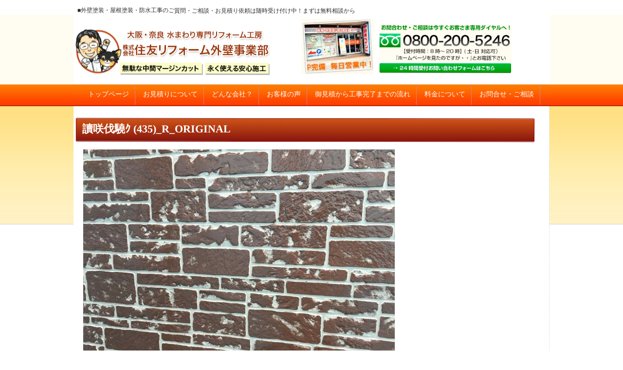

--- FILE ---
content_type: text/html; charset=UTF-8
request_url: https://www.eiken-kohgyo.jp/category/gaiheki_works/tiku15nen_higashiosakashi_nisyokunuridemodan/%E8%AE%80%E5%92%B2%E4%BC%90%E9%A9%8D%EF%BD%B8-435_r_original
body_size: 21026
content:
<!DOCTYPE html>
<!--[if IE 7]>
<html class="ie ie7" lang="ja">
<![endif]-->
<!--[if IE 8]>
<html class="ie ie8" lang="ja">
<![endif]-->
<!--[if !(IE 7) | !(IE 8) ]><!-->
<html lang="ja">
<!--<![endif]-->
<head>
	<meta charset="UTF-8">
	<meta name="viewport" content="width=device-width">
	<title>讀咲伐驍ｸ (435)_R_original - 大阪の外壁塗装・屋根塗装 戸建て住宅塗り替え専門店</title>
		<link rel="pingback" href="https://www.eiken-kohgyo.jp/xmlrpc.php">
	<!-- <link rel="stylesheet" href="http://fonts.googleapis.com/earlyaccess/notosansjapanese.css"> -->
	<link rel="stylesheet" href="//fonts.googleapis.com/earlyaccess/notosansjapanese.css">
	<!--[if lt IE 9]>
	<script src="https://www.eiken-kohgyo.jp/wp-content/themes/twentyfourteen/js/html5.js"></script>
	<![endif]-->
<!-- anagoogle -->
<meta name="msvalidate.01" content="FB1E82999312B2F038F574D0B43CADB0" /><meta name='robots' content='index, follow, max-image-preview:large, max-snippet:-1, max-video-preview:-1' />

	<!-- This site is optimized with the Yoast SEO plugin v21.4 - https://yoast.com/wordpress/plugins/seo/ -->
	<link rel="canonical" href="https://www.eiken-kohgyo.jp/category/gaiheki_works/tiku15nen_higashiosakashi_nisyokunuridemodan/讀咲伐驍ｸ-435_r_original/" />
	<meta property="og:locale" content="ja_JP" />
	<meta property="og:type" content="article" />
	<meta property="og:title" content="讀咲伐驍ｸ (435)_R_original - 大阪の外壁塗装・屋根塗装 戸建て住宅塗り替え専門店" />
	<meta property="og:url" content="https://www.eiken-kohgyo.jp/category/gaiheki_works/tiku15nen_higashiosakashi_nisyokunuridemodan/讀咲伐驍ｸ-435_r_original/" />
	<meta property="og:site_name" content="大阪の外壁塗装・屋根塗装 戸建て住宅塗り替え専門店" />
	<meta property="og:image" content="https://www.eiken-kohgyo.jp/category/gaiheki_works/tiku15nen_higashiosakashi_nisyokunuridemodan/%E8%AE%80%E5%92%B2%E4%BC%90%E9%A9%8D%EF%BD%B8-435_r_original" />
	<meta property="og:image:width" content="640" />
	<meta property="og:image:height" content="480" />
	<meta property="og:image:type" content="image/jpeg" />
	<script type="application/ld+json" class="yoast-schema-graph">{"@context":"https://schema.org","@graph":[{"@type":"WebPage","@id":"https://www.eiken-kohgyo.jp/category/gaiheki_works/tiku15nen_higashiosakashi_nisyokunuridemodan/%E8%AE%80%E5%92%B2%E4%BC%90%E9%A9%8D%EF%BD%B8-435_r_original/","url":"https://www.eiken-kohgyo.jp/category/gaiheki_works/tiku15nen_higashiosakashi_nisyokunuridemodan/%E8%AE%80%E5%92%B2%E4%BC%90%E9%A9%8D%EF%BD%B8-435_r_original/","name":"讀咲伐驍ｸ (435)_R_original - 大阪の外壁塗装・屋根塗装 戸建て住宅塗り替え専門店","isPartOf":{"@id":"https://www.eiken-kohgyo.jp/#website"},"primaryImageOfPage":{"@id":"https://www.eiken-kohgyo.jp/category/gaiheki_works/tiku15nen_higashiosakashi_nisyokunuridemodan/%E8%AE%80%E5%92%B2%E4%BC%90%E9%A9%8D%EF%BD%B8-435_r_original/#primaryimage"},"image":{"@id":"https://www.eiken-kohgyo.jp/category/gaiheki_works/tiku15nen_higashiosakashi_nisyokunuridemodan/%E8%AE%80%E5%92%B2%E4%BC%90%E9%A9%8D%EF%BD%B8-435_r_original/#primaryimage"},"thumbnailUrl":"https://www.eiken-kohgyo.jp/wp-content/uploads/8abab92e9d6af9c16fb9f40431096605.jpg","datePublished":"2017-11-07T13:22:34+00:00","dateModified":"2017-11-07T13:22:34+00:00","breadcrumb":{"@id":"https://www.eiken-kohgyo.jp/category/gaiheki_works/tiku15nen_higashiosakashi_nisyokunuridemodan/%E8%AE%80%E5%92%B2%E4%BC%90%E9%A9%8D%EF%BD%B8-435_r_original/#breadcrumb"},"inLanguage":"ja","potentialAction":[{"@type":"ReadAction","target":["https://www.eiken-kohgyo.jp/category/gaiheki_works/tiku15nen_higashiosakashi_nisyokunuridemodan/%E8%AE%80%E5%92%B2%E4%BC%90%E9%A9%8D%EF%BD%B8-435_r_original/"]}]},{"@type":"ImageObject","inLanguage":"ja","@id":"https://www.eiken-kohgyo.jp/category/gaiheki_works/tiku15nen_higashiosakashi_nisyokunuridemodan/%E8%AE%80%E5%92%B2%E4%BC%90%E9%A9%8D%EF%BD%B8-435_r_original/#primaryimage","url":"https://www.eiken-kohgyo.jp/wp-content/uploads/8abab92e9d6af9c16fb9f40431096605.jpg","contentUrl":"https://www.eiken-kohgyo.jp/wp-content/uploads/8abab92e9d6af9c16fb9f40431096605.jpg","width":640,"height":480},{"@type":"BreadcrumbList","@id":"https://www.eiken-kohgyo.jp/category/gaiheki_works/tiku15nen_higashiosakashi_nisyokunuridemodan/%E8%AE%80%E5%92%B2%E4%BC%90%E9%A9%8D%EF%BD%B8-435_r_original/#breadcrumb","itemListElement":[{"@type":"ListItem","position":1,"name":"Home","item":"https://www.eiken-kohgyo.jp/"},{"@type":"ListItem","position":2,"name":"築15年 2色塗り再現工法でモダンな若返り塗装｜東大阪市","item":"https://www.eiken-kohgyo.jp/category/gaiheki_works/tiku15nen_higashiosakashi_nisyokunuridemodan"},{"@type":"ListItem","position":3,"name":"讀咲伐驍ｸ (435)_R_original"}]},{"@type":"WebSite","@id":"https://www.eiken-kohgyo.jp/#website","url":"https://www.eiken-kohgyo.jp/","name":"大阪の外壁塗装・屋根塗装 戸建て住宅塗り替え専門店","description":"大阪・奈良で屋根塗装・外壁塗装・防水工事をお考えの方は塗装専門店の株式会社住友リフォーム外壁事業部へ。【電話：0800-200-5246/受付：8時～20時土日対応】メール相談・御見積り依頼は24時間受付。『後悔しない塗り替えガイドブック』無料進呈中。","potentialAction":[{"@type":"SearchAction","target":{"@type":"EntryPoint","urlTemplate":"https://www.eiken-kohgyo.jp/?s={search_term_string}"},"query-input":"required name=search_term_string"}],"inLanguage":"ja"}]}</script>
	<!-- / Yoast SEO plugin. -->


<link rel='dns-prefetch' href='//fonts.googleapis.com' />
<link rel="alternate" type="application/rss+xml" title="大阪の外壁塗装・屋根塗装 戸建て住宅塗り替え専門店 &raquo; フィード" href="https://www.eiken-kohgyo.jp/feed" />
<link rel="alternate" type="application/rss+xml" title="大阪の外壁塗装・屋根塗装 戸建て住宅塗り替え専門店 &raquo; コメントフィード" href="https://www.eiken-kohgyo.jp/comments/feed" />
<script type="text/javascript">
window._wpemojiSettings = {"baseUrl":"https:\/\/s.w.org\/images\/core\/emoji\/14.0.0\/72x72\/","ext":".png","svgUrl":"https:\/\/s.w.org\/images\/core\/emoji\/14.0.0\/svg\/","svgExt":".svg","source":{"concatemoji":"https:\/\/www.eiken-kohgyo.jp\/wp-includes\/js\/wp-emoji-release.min.js?ver=6.3.7"}};
/*! This file is auto-generated */
!function(i,n){var o,s,e;function c(e){try{var t={supportTests:e,timestamp:(new Date).valueOf()};sessionStorage.setItem(o,JSON.stringify(t))}catch(e){}}function p(e,t,n){e.clearRect(0,0,e.canvas.width,e.canvas.height),e.fillText(t,0,0);var t=new Uint32Array(e.getImageData(0,0,e.canvas.width,e.canvas.height).data),r=(e.clearRect(0,0,e.canvas.width,e.canvas.height),e.fillText(n,0,0),new Uint32Array(e.getImageData(0,0,e.canvas.width,e.canvas.height).data));return t.every(function(e,t){return e===r[t]})}function u(e,t,n){switch(t){case"flag":return n(e,"\ud83c\udff3\ufe0f\u200d\u26a7\ufe0f","\ud83c\udff3\ufe0f\u200b\u26a7\ufe0f")?!1:!n(e,"\ud83c\uddfa\ud83c\uddf3","\ud83c\uddfa\u200b\ud83c\uddf3")&&!n(e,"\ud83c\udff4\udb40\udc67\udb40\udc62\udb40\udc65\udb40\udc6e\udb40\udc67\udb40\udc7f","\ud83c\udff4\u200b\udb40\udc67\u200b\udb40\udc62\u200b\udb40\udc65\u200b\udb40\udc6e\u200b\udb40\udc67\u200b\udb40\udc7f");case"emoji":return!n(e,"\ud83e\udef1\ud83c\udffb\u200d\ud83e\udef2\ud83c\udfff","\ud83e\udef1\ud83c\udffb\u200b\ud83e\udef2\ud83c\udfff")}return!1}function f(e,t,n){var r="undefined"!=typeof WorkerGlobalScope&&self instanceof WorkerGlobalScope?new OffscreenCanvas(300,150):i.createElement("canvas"),a=r.getContext("2d",{willReadFrequently:!0}),o=(a.textBaseline="top",a.font="600 32px Arial",{});return e.forEach(function(e){o[e]=t(a,e,n)}),o}function t(e){var t=i.createElement("script");t.src=e,t.defer=!0,i.head.appendChild(t)}"undefined"!=typeof Promise&&(o="wpEmojiSettingsSupports",s=["flag","emoji"],n.supports={everything:!0,everythingExceptFlag:!0},e=new Promise(function(e){i.addEventListener("DOMContentLoaded",e,{once:!0})}),new Promise(function(t){var n=function(){try{var e=JSON.parse(sessionStorage.getItem(o));if("object"==typeof e&&"number"==typeof e.timestamp&&(new Date).valueOf()<e.timestamp+604800&&"object"==typeof e.supportTests)return e.supportTests}catch(e){}return null}();if(!n){if("undefined"!=typeof Worker&&"undefined"!=typeof OffscreenCanvas&&"undefined"!=typeof URL&&URL.createObjectURL&&"undefined"!=typeof Blob)try{var e="postMessage("+f.toString()+"("+[JSON.stringify(s),u.toString(),p.toString()].join(",")+"));",r=new Blob([e],{type:"text/javascript"}),a=new Worker(URL.createObjectURL(r),{name:"wpTestEmojiSupports"});return void(a.onmessage=function(e){c(n=e.data),a.terminate(),t(n)})}catch(e){}c(n=f(s,u,p))}t(n)}).then(function(e){for(var t in e)n.supports[t]=e[t],n.supports.everything=n.supports.everything&&n.supports[t],"flag"!==t&&(n.supports.everythingExceptFlag=n.supports.everythingExceptFlag&&n.supports[t]);n.supports.everythingExceptFlag=n.supports.everythingExceptFlag&&!n.supports.flag,n.DOMReady=!1,n.readyCallback=function(){n.DOMReady=!0}}).then(function(){return e}).then(function(){var e;n.supports.everything||(n.readyCallback(),(e=n.source||{}).concatemoji?t(e.concatemoji):e.wpemoji&&e.twemoji&&(t(e.twemoji),t(e.wpemoji)))}))}((window,document),window._wpemojiSettings);
</script>
<style type="text/css">
img.wp-smiley,
img.emoji {
	display: inline !important;
	border: none !important;
	box-shadow: none !important;
	height: 1em !important;
	width: 1em !important;
	margin: 0 0.07em !important;
	vertical-align: -0.1em !important;
	background: none !important;
	padding: 0 !important;
}
</style>
	<link rel='stylesheet' id='wp-block-library-css' href='https://www.eiken-kohgyo.jp/wp-includes/css/dist/block-library/style.min.css?ver=20160129' type='text/css' media='all' />
<style id='classic-theme-styles-inline-css' type='text/css'>
/*! This file is auto-generated */
.wp-block-button__link{color:#fff;background-color:#32373c;border-radius:9999px;box-shadow:none;text-decoration:none;padding:calc(.667em + 2px) calc(1.333em + 2px);font-size:1.125em}.wp-block-file__button{background:#32373c;color:#fff;text-decoration:none}
</style>
<style id='global-styles-inline-css' type='text/css'>
body{--wp--preset--color--black: #000000;--wp--preset--color--cyan-bluish-gray: #abb8c3;--wp--preset--color--white: #ffffff;--wp--preset--color--pale-pink: #f78da7;--wp--preset--color--vivid-red: #cf2e2e;--wp--preset--color--luminous-vivid-orange: #ff6900;--wp--preset--color--luminous-vivid-amber: #fcb900;--wp--preset--color--light-green-cyan: #7bdcb5;--wp--preset--color--vivid-green-cyan: #00d084;--wp--preset--color--pale-cyan-blue: #8ed1fc;--wp--preset--color--vivid-cyan-blue: #0693e3;--wp--preset--color--vivid-purple: #9b51e0;--wp--preset--gradient--vivid-cyan-blue-to-vivid-purple: linear-gradient(135deg,rgba(6,147,227,1) 0%,rgb(155,81,224) 100%);--wp--preset--gradient--light-green-cyan-to-vivid-green-cyan: linear-gradient(135deg,rgb(122,220,180) 0%,rgb(0,208,130) 100%);--wp--preset--gradient--luminous-vivid-amber-to-luminous-vivid-orange: linear-gradient(135deg,rgba(252,185,0,1) 0%,rgba(255,105,0,1) 100%);--wp--preset--gradient--luminous-vivid-orange-to-vivid-red: linear-gradient(135deg,rgba(255,105,0,1) 0%,rgb(207,46,46) 100%);--wp--preset--gradient--very-light-gray-to-cyan-bluish-gray: linear-gradient(135deg,rgb(238,238,238) 0%,rgb(169,184,195) 100%);--wp--preset--gradient--cool-to-warm-spectrum: linear-gradient(135deg,rgb(74,234,220) 0%,rgb(151,120,209) 20%,rgb(207,42,186) 40%,rgb(238,44,130) 60%,rgb(251,105,98) 80%,rgb(254,248,76) 100%);--wp--preset--gradient--blush-light-purple: linear-gradient(135deg,rgb(255,206,236) 0%,rgb(152,150,240) 100%);--wp--preset--gradient--blush-bordeaux: linear-gradient(135deg,rgb(254,205,165) 0%,rgb(254,45,45) 50%,rgb(107,0,62) 100%);--wp--preset--gradient--luminous-dusk: linear-gradient(135deg,rgb(255,203,112) 0%,rgb(199,81,192) 50%,rgb(65,88,208) 100%);--wp--preset--gradient--pale-ocean: linear-gradient(135deg,rgb(255,245,203) 0%,rgb(182,227,212) 50%,rgb(51,167,181) 100%);--wp--preset--gradient--electric-grass: linear-gradient(135deg,rgb(202,248,128) 0%,rgb(113,206,126) 100%);--wp--preset--gradient--midnight: linear-gradient(135deg,rgb(2,3,129) 0%,rgb(40,116,252) 100%);--wp--preset--font-size--small: 13px;--wp--preset--font-size--medium: 20px;--wp--preset--font-size--large: 36px;--wp--preset--font-size--x-large: 42px;--wp--preset--spacing--20: 0.44rem;--wp--preset--spacing--30: 0.67rem;--wp--preset--spacing--40: 1rem;--wp--preset--spacing--50: 1.5rem;--wp--preset--spacing--60: 2.25rem;--wp--preset--spacing--70: 3.38rem;--wp--preset--spacing--80: 5.06rem;--wp--preset--shadow--natural: 6px 6px 9px rgba(0, 0, 0, 0.2);--wp--preset--shadow--deep: 12px 12px 50px rgba(0, 0, 0, 0.4);--wp--preset--shadow--sharp: 6px 6px 0px rgba(0, 0, 0, 0.2);--wp--preset--shadow--outlined: 6px 6px 0px -3px rgba(255, 255, 255, 1), 6px 6px rgba(0, 0, 0, 1);--wp--preset--shadow--crisp: 6px 6px 0px rgba(0, 0, 0, 1);}:where(.is-layout-flex){gap: 0.5em;}:where(.is-layout-grid){gap: 0.5em;}body .is-layout-flow > .alignleft{float: left;margin-inline-start: 0;margin-inline-end: 2em;}body .is-layout-flow > .alignright{float: right;margin-inline-start: 2em;margin-inline-end: 0;}body .is-layout-flow > .aligncenter{margin-left: auto !important;margin-right: auto !important;}body .is-layout-constrained > .alignleft{float: left;margin-inline-start: 0;margin-inline-end: 2em;}body .is-layout-constrained > .alignright{float: right;margin-inline-start: 2em;margin-inline-end: 0;}body .is-layout-constrained > .aligncenter{margin-left: auto !important;margin-right: auto !important;}body .is-layout-constrained > :where(:not(.alignleft):not(.alignright):not(.alignfull)){max-width: var(--wp--style--global--content-size);margin-left: auto !important;margin-right: auto !important;}body .is-layout-constrained > .alignwide{max-width: var(--wp--style--global--wide-size);}body .is-layout-flex{display: flex;}body .is-layout-flex{flex-wrap: wrap;align-items: center;}body .is-layout-flex > *{margin: 0;}body .is-layout-grid{display: grid;}body .is-layout-grid > *{margin: 0;}:where(.wp-block-columns.is-layout-flex){gap: 2em;}:where(.wp-block-columns.is-layout-grid){gap: 2em;}:where(.wp-block-post-template.is-layout-flex){gap: 1.25em;}:where(.wp-block-post-template.is-layout-grid){gap: 1.25em;}.has-black-color{color: var(--wp--preset--color--black) !important;}.has-cyan-bluish-gray-color{color: var(--wp--preset--color--cyan-bluish-gray) !important;}.has-white-color{color: var(--wp--preset--color--white) !important;}.has-pale-pink-color{color: var(--wp--preset--color--pale-pink) !important;}.has-vivid-red-color{color: var(--wp--preset--color--vivid-red) !important;}.has-luminous-vivid-orange-color{color: var(--wp--preset--color--luminous-vivid-orange) !important;}.has-luminous-vivid-amber-color{color: var(--wp--preset--color--luminous-vivid-amber) !important;}.has-light-green-cyan-color{color: var(--wp--preset--color--light-green-cyan) !important;}.has-vivid-green-cyan-color{color: var(--wp--preset--color--vivid-green-cyan) !important;}.has-pale-cyan-blue-color{color: var(--wp--preset--color--pale-cyan-blue) !important;}.has-vivid-cyan-blue-color{color: var(--wp--preset--color--vivid-cyan-blue) !important;}.has-vivid-purple-color{color: var(--wp--preset--color--vivid-purple) !important;}.has-black-background-color{background-color: var(--wp--preset--color--black) !important;}.has-cyan-bluish-gray-background-color{background-color: var(--wp--preset--color--cyan-bluish-gray) !important;}.has-white-background-color{background-color: var(--wp--preset--color--white) !important;}.has-pale-pink-background-color{background-color: var(--wp--preset--color--pale-pink) !important;}.has-vivid-red-background-color{background-color: var(--wp--preset--color--vivid-red) !important;}.has-luminous-vivid-orange-background-color{background-color: var(--wp--preset--color--luminous-vivid-orange) !important;}.has-luminous-vivid-amber-background-color{background-color: var(--wp--preset--color--luminous-vivid-amber) !important;}.has-light-green-cyan-background-color{background-color: var(--wp--preset--color--light-green-cyan) !important;}.has-vivid-green-cyan-background-color{background-color: var(--wp--preset--color--vivid-green-cyan) !important;}.has-pale-cyan-blue-background-color{background-color: var(--wp--preset--color--pale-cyan-blue) !important;}.has-vivid-cyan-blue-background-color{background-color: var(--wp--preset--color--vivid-cyan-blue) !important;}.has-vivid-purple-background-color{background-color: var(--wp--preset--color--vivid-purple) !important;}.has-black-border-color{border-color: var(--wp--preset--color--black) !important;}.has-cyan-bluish-gray-border-color{border-color: var(--wp--preset--color--cyan-bluish-gray) !important;}.has-white-border-color{border-color: var(--wp--preset--color--white) !important;}.has-pale-pink-border-color{border-color: var(--wp--preset--color--pale-pink) !important;}.has-vivid-red-border-color{border-color: var(--wp--preset--color--vivid-red) !important;}.has-luminous-vivid-orange-border-color{border-color: var(--wp--preset--color--luminous-vivid-orange) !important;}.has-luminous-vivid-amber-border-color{border-color: var(--wp--preset--color--luminous-vivid-amber) !important;}.has-light-green-cyan-border-color{border-color: var(--wp--preset--color--light-green-cyan) !important;}.has-vivid-green-cyan-border-color{border-color: var(--wp--preset--color--vivid-green-cyan) !important;}.has-pale-cyan-blue-border-color{border-color: var(--wp--preset--color--pale-cyan-blue) !important;}.has-vivid-cyan-blue-border-color{border-color: var(--wp--preset--color--vivid-cyan-blue) !important;}.has-vivid-purple-border-color{border-color: var(--wp--preset--color--vivid-purple) !important;}.has-vivid-cyan-blue-to-vivid-purple-gradient-background{background: var(--wp--preset--gradient--vivid-cyan-blue-to-vivid-purple) !important;}.has-light-green-cyan-to-vivid-green-cyan-gradient-background{background: var(--wp--preset--gradient--light-green-cyan-to-vivid-green-cyan) !important;}.has-luminous-vivid-amber-to-luminous-vivid-orange-gradient-background{background: var(--wp--preset--gradient--luminous-vivid-amber-to-luminous-vivid-orange) !important;}.has-luminous-vivid-orange-to-vivid-red-gradient-background{background: var(--wp--preset--gradient--luminous-vivid-orange-to-vivid-red) !important;}.has-very-light-gray-to-cyan-bluish-gray-gradient-background{background: var(--wp--preset--gradient--very-light-gray-to-cyan-bluish-gray) !important;}.has-cool-to-warm-spectrum-gradient-background{background: var(--wp--preset--gradient--cool-to-warm-spectrum) !important;}.has-blush-light-purple-gradient-background{background: var(--wp--preset--gradient--blush-light-purple) !important;}.has-blush-bordeaux-gradient-background{background: var(--wp--preset--gradient--blush-bordeaux) !important;}.has-luminous-dusk-gradient-background{background: var(--wp--preset--gradient--luminous-dusk) !important;}.has-pale-ocean-gradient-background{background: var(--wp--preset--gradient--pale-ocean) !important;}.has-electric-grass-gradient-background{background: var(--wp--preset--gradient--electric-grass) !important;}.has-midnight-gradient-background{background: var(--wp--preset--gradient--midnight) !important;}.has-small-font-size{font-size: var(--wp--preset--font-size--small) !important;}.has-medium-font-size{font-size: var(--wp--preset--font-size--medium) !important;}.has-large-font-size{font-size: var(--wp--preset--font-size--large) !important;}.has-x-large-font-size{font-size: var(--wp--preset--font-size--x-large) !important;}
.wp-block-navigation a:where(:not(.wp-element-button)){color: inherit;}
:where(.wp-block-post-template.is-layout-flex){gap: 1.25em;}:where(.wp-block-post-template.is-layout-grid){gap: 1.25em;}
:where(.wp-block-columns.is-layout-flex){gap: 2em;}:where(.wp-block-columns.is-layout-grid){gap: 2em;}
.wp-block-pullquote{font-size: 1.5em;line-height: 1.6;}
</style>
<link rel='stylesheet' id='contact-form-7-css' href='https://www.eiken-kohgyo.jp/wp-content/plugins/contact-form-7/includes/css/styles.css?ver=5.8.2' type='text/css' media='all' />
<link rel='stylesheet' id='sb-type-std-css' href='https://www.eiken-kohgyo.jp/wp-content/plugins/speech-bubble/css/sb-type-std.css?ver=20160129' type='text/css' media='all' />
<link rel='stylesheet' id='sb-type-fb-css' href='https://www.eiken-kohgyo.jp/wp-content/plugins/speech-bubble/css/sb-type-fb.css?ver=20160129' type='text/css' media='all' />
<link rel='stylesheet' id='sb-type-fb-flat-css' href='https://www.eiken-kohgyo.jp/wp-content/plugins/speech-bubble/css/sb-type-fb-flat.css?ver=20160129' type='text/css' media='all' />
<link rel='stylesheet' id='sb-type-ln-css' href='https://www.eiken-kohgyo.jp/wp-content/plugins/speech-bubble/css/sb-type-ln.css?ver=20160129' type='text/css' media='all' />
<link rel='stylesheet' id='sb-type-ln-flat-css' href='https://www.eiken-kohgyo.jp/wp-content/plugins/speech-bubble/css/sb-type-ln-flat.css?ver=20160129' type='text/css' media='all' />
<link rel='stylesheet' id='sb-type-pink-css' href='https://www.eiken-kohgyo.jp/wp-content/plugins/speech-bubble/css/sb-type-pink.css?ver=20160129' type='text/css' media='all' />
<link rel='stylesheet' id='sb-type-rtail-css' href='https://www.eiken-kohgyo.jp/wp-content/plugins/speech-bubble/css/sb-type-rtail.css?ver=20160129' type='text/css' media='all' />
<link rel='stylesheet' id='sb-type-drop-css' href='https://www.eiken-kohgyo.jp/wp-content/plugins/speech-bubble/css/sb-type-drop.css?ver=20160129' type='text/css' media='all' />
<link rel='stylesheet' id='sb-type-think-css' href='https://www.eiken-kohgyo.jp/wp-content/plugins/speech-bubble/css/sb-type-think.css?ver=20160129' type='text/css' media='all' />
<link rel='stylesheet' id='sb-no-br-css' href='https://www.eiken-kohgyo.jp/wp-content/plugins/speech-bubble/css/sb-no-br.css?ver=20160129' type='text/css' media='all' />
<link rel='stylesheet' id='widgetopts-styles-css' href='https://www.eiken-kohgyo.jp/wp-content/plugins/widget-options/assets/css/widget-options.css' type='text/css' media='all' />
<link rel='stylesheet' id='wp-pagenavi-css' href='https://www.eiken-kohgyo.jp/wp-content/plugins/wp-pagenavi/pagenavi-css.css?ver=2.70' type='text/css' media='all' />
<link rel='stylesheet' id='twentyfourteen-lato-css' href='//fonts.googleapis.com/css?family=Lato%3A300%2C400%2C700%2C900%2C300italic%2C400italic%2C700italic' type='text/css' media='all' />
<link rel='stylesheet' id='genericons-css' href='https://www.eiken-kohgyo.jp/wp-content/themes/twentyfourteen/genericons/genericons.css?ver=3.0.2' type='text/css' media='all' />
<link rel='stylesheet' id='twentyfourteen-style-css' href='https://www.eiken-kohgyo.jp/wp-content/themes/child/style.css?ver=20160129' type='text/css' media='all' />
<!--[if lt IE 9]>
<link rel='stylesheet' id='twentyfourteen-ie-css' href='https://www.eiken-kohgyo.jp/wp-content/themes/twentyfourteen/css/ie.css?ver=20131205' type='text/css' media='all' />
<![endif]-->
<link rel='stylesheet' id='fancybox-css' href='https://www.eiken-kohgyo.jp/wp-content/plugins/easy-fancybox/fancybox/1.5.4/jquery.fancybox.min.css?ver=20160129' type='text/css' media='screen' />
<script type='text/javascript' src='https://www.eiken-kohgyo.jp/wp-includes/js/jquery/jquery.min.js?ver=3.7.0' id='jquery-core-js'></script>
<script type='text/javascript' src='https://www.eiken-kohgyo.jp/wp-includes/js/jquery/jquery-migrate.min.js?ver=3.4.1' id='jquery-migrate-js'></script>
<script type='text/javascript' src='https://www.eiken-kohgyo.jp/wp-content/themes/twentyfourteen/js/keyboard-image-navigation.js?ver=20130402' id='twentyfourteen-keyboard-image-navigation-js'></script>
<link rel="https://api.w.org/" href="https://www.eiken-kohgyo.jp/wp-json/" /><link rel="alternate" type="application/json" href="https://www.eiken-kohgyo.jp/wp-json/wp/v2/media/18288" /><link rel="EditURI" type="application/rsd+xml" title="RSD" href="https://www.eiken-kohgyo.jp/xmlrpc.php?rsd" />
<meta name="generator" content="WordPress 6.3.7" />
<link rel='shortlink' href='https://www.eiken-kohgyo.jp/?p=18288' />
<link rel="alternate" type="application/json+oembed" href="https://www.eiken-kohgyo.jp/wp-json/oembed/1.0/embed?url=https%3A%2F%2Fwww.eiken-kohgyo.jp%2Fcategory%2Fgaiheki_works%2Ftiku15nen_higashiosakashi_nisyokunuridemodan%2F%25e8%25ae%2580%25e5%2592%25b2%25e4%25bc%2590%25e9%25a9%258d%25ef%25bd%25b8-435_r_original" />
<link rel="alternate" type="text/xml+oembed" href="https://www.eiken-kohgyo.jp/wp-json/oembed/1.0/embed?url=https%3A%2F%2Fwww.eiken-kohgyo.jp%2Fcategory%2Fgaiheki_works%2Ftiku15nen_higashiosakashi_nisyokunuridemodan%2F%25e8%25ae%2580%25e5%2592%25b2%25e4%25bc%2590%25e9%25a9%258d%25ef%25bd%25b8-435_r_original&#038;format=xml" />
<!-- All in one Favicon 4.7 --><link rel="shortcut icon" href="https://www.eiken-kohgyo.jp/wp-content/uploads/favicon.ico" />
<meta name="generator" content="Powered by Visual Composer - drag and drop page builder for WordPress."/>
<!--[if lte IE 9]><link rel="stylesheet" type="text/css" href="https://www.eiken-kohgyo.jp/wp-content/plugins/js_composer/assets/css/vc_lte_ie9.min.css" media="screen"><![endif]-->
<!-- BEGIN: WP Social Bookmarking Light HEAD --><script>
    (function (d, s, id) {
        var js, fjs = d.getElementsByTagName(s)[0];
        if (d.getElementById(id)) return;
        js = d.createElement(s);
        js.id = id;
        js.src = "//connect.facebook.net/ja_JP/sdk.js#xfbml=1&version=v2.7";
        fjs.parentNode.insertBefore(js, fjs);
    }(document, 'script', 'facebook-jssdk'));
</script>
<style type="text/css">.wp_social_bookmarking_light{
    border: 0 !important;
    padding: 10px 0 20px 0 !important;
    margin: 0 !important;
}
.wp_social_bookmarking_light div{
    float: left !important;
    border: 0 !important;
    padding: 0 !important;
    margin: 0 5px 0px 0 !important;
    min-height: 30px !important;
    line-height: 18px !important;
    text-indent: 0 !important;
}
.wp_social_bookmarking_light img{
    border: 0 !important;
    padding: 0;
    margin: 0;
    vertical-align: top !important;
}
.wp_social_bookmarking_light_clear{
    clear: both !important;
}
#fb-root{
    display: none;
}
.wsbl_twitter{
    width: 100px;
}
.wsbl_facebook_like iframe{
    max-width: none !important;
}
.wsbl_pinterest a{
    border: 0px !important;
}
</style>
<!-- END: WP Social Bookmarking Light HEAD -->
	<style type="text/css" id="twentyfourteen-header-css">
			.site-title,
		.site-description {
			clip: rect(1px 1px 1px 1px); /* IE7 */
			clip: rect(1px, 1px, 1px, 1px);
			position: absolute;
		}
		</style>
	<noscript><style type="text/css"> .wpb_animate_when_almost_visible { opacity: 1; }</style></noscript><noscript><style id="rocket-lazyload-nojs-css">.rll-youtube-player, [data-lazy-src]{display:none !important;}</style></noscript><script type="text/javascript">window._pt_lt = new Date().getTime();</script>
<link type="text/css" rel="stylesheet" href="https://www.eiken-kohgyo.jp/wp-content/themes/twentyfourteen/library/exvalidation/css/exvalidation.css" />
<!-- <script type="text/javascript" src="https://www.eiken-kohgyo.jp/wp-content/themes/twentyfourteen/library/exvalidation/js/jquery.js"></script>-->
<!-- <script type="text/javascript" src="//ajax.googleapis.com/ajax/libs/jquery/1.10.2/jquery.min.js"></script>-->
<script type="text/javascript" src="https://www.eiken-kohgyo.jp/wp-content/themes/twentyfourteen/library/jquery-1.10.2.min.js"></script>
<script type="text/javascript" src="https://www.eiken-kohgyo.jp/wp-content/themes/twentyfourteen/library/exvalidation/js/exvalidation.js"></script>
<script type="text/javascript" src="https://www.eiken-kohgyo.jp/wp-content/themes/twentyfourteen/library/exvalidation/js/exchecker-ja.js"></script>
<script type="text/javascript">
$(function(){
	var validation = $("#wpcf7-f1696-o1").exValidation();
});
</script>
<style>
.formError .formErrorContent,.formError .formErrorArrow div { background-color: #F72626;}
</style>
<!-- <<link href="//netdna.bootstrapcdn.com/font-awesome/4.0.3/css/font-awesome.min.css" rel="stylesheet">-->
<!-- <script type="text/javascript" src="//webfont.fontplus.jp/accessor/script/fontplus.js?ActnlTWR~3I%3D&aa=1&ab=2" charset="utf-8"></script>-->
</head>



<body class="attachment attachment-template-default single single-attachment postid-18288 attachmentid-18288 attachment-jpeg desktop chrome group-blog header-image full-width footer-widgets singular wpb-js-composer js-comp-ver-5.1.1 vc_responsive">
	<!-- Google Tag Manager -->
<noscript><iframe src="//www.googletagmanager.com/ns.html?id=GTM-PTVS4G"
height="0" width="0" style="display:none;visibility:hidden"></iframe></noscript>
<script>(function(w,d,s,l,i){w[l]=w[l]||[];w[l].push({'gtm.start':
new Date().getTime(),event:'gtm.js'});var f=d.getElementsByTagName(s)[0],
j=d.createElement(s),dl=l!='dataLayer'?'&l='+l:'';j.async=true;j.src=
'//www.googletagmanager.com/gtm.js?id='+i+dl;f.parentNode.insertBefore(j,f);
})(window,document,'script','dataLayer','GTM-PTVS4G');</script>
<!-- End Google Tag Manager -->

    
    <script type="text/javascript">
	window._pt_sp_2 = [];
	_pt_sp_2.push('setAccount,686bd8d5');
	var _protocol = (("https:" == document.location.protocol) ? " https://" : " http://");
	(function() {
		var atag = document.createElement('script'); atag.type = 'text/javascript'; atag.async = true;
		atag.src = _protocol + 'js.ptengine.jp/pta.js';
		var stag = document.createElement('script'); stag.type = 'text/javascript'; stag.async = true;
		stag.src = _protocol + 'js.ptengine.jp/pts.js';
		var s = document.getElementsByTagName('script')[0]; 
		s.parentNode.insertBefore(atag, s);s.parentNode.insertBefore(stag, s);
	})();
	</script>
        


<div id="page" class="hfeed site">
<div id="page-top" >
<div id="black-studio-tinymce-27" class="widget page-top_widget widget_black_studio_tinymce"><div class="textwidget"><div id="hd_top">■外壁塗装・屋根塗装・防水工事のご質問・ご相談・お見積り依頼は随時受け付け中！まずは無料相談から　　　　　　　</div>
<div id="hd_left">
<a href="/"><img class="alignnone size-full wp-image-23090" src="data:image/svg+xml,%3Csvg%20xmlns='http://www.w3.org/2000/svg'%20viewBox='0%200%20408%20114'%3E%3C/svg%3E" alt="株式会社住友リフォーム外壁事業部。大阪・奈良 水まわり専門リフォーム工房。無駄な中間マージンカット。永く使える安心施工。" width="408" height="114" data-lazy-src="https://www.eiken-kohgyo.jp/wp-content/uploads/sumitomoreform-logo.png"><noscript><img class="alignnone size-full wp-image-23090" src="https://www.eiken-kohgyo.jp/wp-content/uploads/sumitomoreform-logo.png" alt="株式会社住友リフォーム外壁事業部。大阪・奈良 水まわり専門リフォーム工房。無駄な中間マージンカット。永く使える安心施工。" width="408" height="114"></noscript></a>
</div>
<div id="hd_middle">
<a href="http://www.eiken-kohgyo.jp/category/tenpo.html" target="_blank" rel="noopener"><img class="alignnone wp-image-2958 size-full lazyloaded" src="data:image/svg+xml,%3Csvg%20xmlns='http://www.w3.org/2000/svg'%20viewBox='0%200%20150%20114'%3E%3C/svg%3E" alt="re_img_08" width="150" height="114" data-lazy-src="//www.eiken-kohgyo.jp/wp-content/uploads/re_img_08.jpg"><noscript><img class="alignnone wp-image-2958 size-full lazyloaded" src="//www.eiken-kohgyo.jp/wp-content/uploads/re_img_08.jpg" alt="re_img_08" width="150" height="114"></noscript>
</a>
</div>
<div id="hd_right">
<a href="tel:0800-200-5246"><img class="alignnone wp-image-23053 size-full lazyloaded" src="data:image/svg+xml,%3Csvg%20xmlns='http://www.w3.org/2000/svg'%20viewBox='0%200%20342%2061'%3E%3C/svg%3E" alt="" width="342" height="61" data-lazy-src="https://www.eiken-kohgyo.jp/wp-content/uploads/re_img_03-1.png"><noscript><img class="alignnone wp-image-23053 size-full lazyloaded" src="https://www.eiken-kohgyo.jp/wp-content/uploads/re_img_03-1.png" alt="" width="342" height="61"></noscript></a><br>
<img class="alignnone size-full wp-image-2959 lazyloaded" src="data:image/svg+xml,%3Csvg%20xmlns='http://www.w3.org/2000/svg'%20viewBox='0%200%20342%2036'%3E%3C/svg%3E" alt="re_img_10" width="342" height="36" data-lazy-src="//www.eiken-kohgyo.jp/wp-content/uploads/re_img_10.png"><noscript><img class="alignnone size-full wp-image-2959 lazyloaded" src="//www.eiken-kohgyo.jp/wp-content/uploads/re_img_10.png" alt="re_img_10" width="342" height="36"></noscript><br>
<a class="opa60" href="http://www.eiken-kohgyo.jp/category/1292312.html?ref=header"><img class="alignnone size-full wp-image-2960 lazyloaded" src="data:image/svg+xml,%3Csvg%20xmlns='http://www.w3.org/2000/svg'%20viewBox='0%200%20342%2028'%3E%3C/svg%3E" alt="re_img_11" width="342" height="28" data-lazy-src="//www.eiken-kohgyo.jp/wp-content/uploads/re_img_11.png"><noscript><img class="alignnone size-full wp-image-2960 lazyloaded" src="//www.eiken-kohgyo.jp/wp-content/uploads/re_img_11.png" alt="re_img_11" width="342" height="28"></noscript></a>
</div>
</div></div></div>

	



	<header id="masthead" class="site-header" role="banner">

		<div class="header-main">

			<h1 class="site-title"><a href="https://www.eiken-kohgyo.jp/" rel="home">大阪の外壁塗装・屋根塗装 戸建て住宅塗り替え専門店</a></h1>



			

			<nav id="primary-navigation" class="site-navigation primary-navigation" role="navigation">

				<button class="menu-toggle">メインメニュー</button>

				<a class="screen-reader-text skip-link" href="#content">コンテンツへスキップ</a>

				<div class="menu-global-menu-container"><ul id="menu-global-menu" class="nav-menu"><li id="menu-item-1558" class="menu-item menu-item-type-custom menu-item-object-custom menu-item-1558"><a href="/">トップページ</a></li>
<li id="menu-item-1557" class="menu-item menu-item-type-custom menu-item-object-custom menu-item-1557"><a href="/category/1292307.html">お見積りについて</a></li>
<li id="menu-item-1560" class="menu-item menu-item-type-custom menu-item-object-custom menu-item-1560"><a href="/category/1292309.html">どんな会社？</a></li>
<li id="menu-item-1559" class="menu-item menu-item-type-custom menu-item-object-custom menu-item-1559"><a href="/category/voices">お客様の声</a></li>
<li id="menu-item-22991" class="menu-item menu-item-type-post_type menu-item-object-post menu-item-22991"><a href="https://www.eiken-kohgyo.jp/category/1294417.html">御見積から工事完了までの流れ</a></li>
<li id="menu-item-1562" class="menu-item menu-item-type-custom menu-item-object-custom menu-item-1562"><a href="/category/1292308.html">料金について</a></li>
<li id="menu-item-1563" class="menu-item menu-item-type-custom menu-item-object-custom menu-item-1563"><a href="/category/1292312.html">お問合せ・ご相談</a></li>
</ul></div>
			</nav>

		</div>



		<div id="search-container" class="search-box-wrapper hide">

			<div class="search-box">

				<form role="search" method="get" class="search-form" action="https://www.eiken-kohgyo.jp/">
				<label>
					<span class="screen-reader-text">検索:</span>
					<input type="search" class="search-field" placeholder="検索&hellip;" value="" name="s" />
				</label>
				<input type="submit" class="search-submit" value="検索" />
			</form>
			</div>

		</div>

	</header><!-- #masthead -->

    <div id="header-area" >

    
    </div>

	<div id="main" class="site-main">


	<section id="primary" class="content-area image-attachment">
		<div id="content" class="site-content" role="main">

				<article id="post-18288" class="post-18288 attachment type-attachment status-inherit">
				<header class="entry-header">
					<h1 class="entry-title">讀咲伐驍ｸ (435)_R_original</h1>
					<div class="entry-meta">

						<span class="entry-date"><time class="entry-date" datetime="2017-11-07T22:22:34+09:00">2017年11月7日</time></span>

						<span class="full-size-link"><a href="https://www.eiken-kohgyo.jp/wp-content/uploads/8abab92e9d6af9c16fb9f40431096605.jpg">640 &times; 480</a></span>

						<span class="parent-post-link"><a href="https://www.eiken-kohgyo.jp/category/gaiheki_works/tiku15nen_higashiosakashi_nisyokunuridemodan" rel="gallery">築15年 2色塗り再現工法でモダンな若返り塗装｜東大阪市</a></span>
											</div><!-- .entry-meta -->
				</header><!-- .entry-header -->

				<div class="entry-content">
					<div class="entry-attachment">
						<div class="attachment">
							<a href="https://www.eiken-kohgyo.jp/category/gaiheki_works/tiku15nen_higashiosakashi_nisyokunuridemodan/%e8%ae%80%e5%92%b2%e4%bc%90%e9%a9%8d%ef%bd%b8-258_r_original" rel="attachment"><img width="640" height="480" src="data:image/svg+xml,%3Csvg%20xmlns='http://www.w3.org/2000/svg'%20viewBox='0%200%20640%20480'%3E%3C/svg%3E" class="attachment-810x810 size-810x810" alt="" decoding="async" loading="lazy" data-lazy-srcset="https://www.eiken-kohgyo.jp/wp-content/uploads/8abab92e9d6af9c16fb9f40431096605.jpg 640w, https://www.eiken-kohgyo.jp/wp-content/uploads/8abab92e9d6af9c16fb9f40431096605-300x225.jpg 300w, https://www.eiken-kohgyo.jp/wp-content/uploads/8abab92e9d6af9c16fb9f40431096605-250x188.jpg 250w, https://www.eiken-kohgyo.jp/wp-content/uploads/8abab92e9d6af9c16fb9f40431096605-500x375.jpg 500w, https://www.eiken-kohgyo.jp/wp-content/uploads/8abab92e9d6af9c16fb9f40431096605-240x180.jpg 240w, https://www.eiken-kohgyo.jp/wp-content/uploads/8abab92e9d6af9c16fb9f40431096605-267x200.jpg 267w" data-lazy-sizes="(max-width: 640px) 100vw, 640px" data-lazy-src="https://www.eiken-kohgyo.jp/wp-content/uploads/8abab92e9d6af9c16fb9f40431096605.jpg" /><noscript><img width="640" height="480" src="https://www.eiken-kohgyo.jp/wp-content/uploads/8abab92e9d6af9c16fb9f40431096605.jpg" class="attachment-810x810 size-810x810" alt="" decoding="async" loading="lazy" srcset="https://www.eiken-kohgyo.jp/wp-content/uploads/8abab92e9d6af9c16fb9f40431096605.jpg 640w, https://www.eiken-kohgyo.jp/wp-content/uploads/8abab92e9d6af9c16fb9f40431096605-300x225.jpg 300w, https://www.eiken-kohgyo.jp/wp-content/uploads/8abab92e9d6af9c16fb9f40431096605-250x188.jpg 250w, https://www.eiken-kohgyo.jp/wp-content/uploads/8abab92e9d6af9c16fb9f40431096605-500x375.jpg 500w, https://www.eiken-kohgyo.jp/wp-content/uploads/8abab92e9d6af9c16fb9f40431096605-240x180.jpg 240w, https://www.eiken-kohgyo.jp/wp-content/uploads/8abab92e9d6af9c16fb9f40431096605-267x200.jpg 267w" sizes="(max-width: 640px) 100vw, 640px" /></noscript></a>						</div><!-- .attachment -->

											</div><!-- .entry-attachment -->

									</div><!-- .entry-content -->
			</article><!-- #post-## -->

			<nav id="image-navigation" class="navigation image-navigation">
				<div class="nav-links">
				<a href='https://www.eiken-kohgyo.jp/category/gaiheki_works/tiku15nen_higashiosakashi_nisyokunuridemodan/%e8%ae%80%e5%92%b2%e4%bc%90%e9%a9%8d%ef%bd%b8-434_r_original'><div class="previous-image">前の画像</div></a>				<a href='https://www.eiken-kohgyo.jp/category/gaiheki_works/tiku15nen_higashiosakashi_nisyokunuridemodan/%e8%ae%80%e5%92%b2%e4%bc%90%e9%a9%8d%ef%bd%b8-436_r_original'><div class="next-image">次の画像</div></a>				</div><!-- .nav-links -->
			</nav><!-- #image-navigation -->

			
<div id="comments" class="comments-area">

	
	
</div><!-- #comments -->

		
		</div><!-- #content -->
	</section><!-- #primary -->

<div id="secondary">
		<h2 class="site-description">大阪・奈良で屋根塗装・外壁塗装・防水工事をお考えの方は塗装専門店の株式会社住友リフォーム外壁事業部へ。【電話：0800-200-5246/受付：8時～20時土日対応】メール相談・御見積り依頼は24時間受付。『後悔しない塗り替えガイドブック』無料進呈中。</h2>
	
	
		<div id="primary-sidebar" class="primary-sidebar widget-area" role="complementary">
		<aside id="black-studio-tinymce-2" class="widget widget_black_studio_tinymce"><h1 class="widget-title">ご挨拶</h1><div class="textwidget"><p><img class="alignnone size-full wp-image-9911" src="data:image/svg+xml,%3Csvg%20xmlns='http://www.w3.org/2000/svg'%20viewBox='0%200%200%200'%3E%3C/svg%3E" alt="0daihyou" width="" height="" data-lazy-src="//www.eiken-kohgyo.jp/wp-content/uploads/sumitomo02.jpg" /><noscript><img class="alignnone size-full wp-image-9911" src="//www.eiken-kohgyo.jp/wp-content/uploads/sumitomo02.jpg" alt="0daihyou" width="" height="" /></noscript></p>
<div style="text-align: left;">長らく永建工業は外壁工事、姉妹会社の株式会社住友リフォームは内装工事と共にやってきましたが、この度永建工業は株式会社住友リフォーム外壁事業部として新たに出発する事になりました。<br />
今後とも宜しくお願い致します。</div>
<div style="text-align: left;">塗装・防水の事なら何でもお気軽にお問い合わせください。<br />
<a href="http://blog.livedoor.jp/eiken2011/" target="_blank" rel="noopener">創業者 永濱のブログ<br />
『塗装屋の独り言』<br />
</a></div>
</div></aside><aside id="execphp-7" class="widget widget_execphp"><h1 class="widget-title">新着記事</h1>			<div class="execphpwidget"><style type="text/css" >
dl.all-news-feed {
    border: 1px solid silver;
    padding: 10px;
}
</style>
<dl class="all-news-feed">
<dd>
<div class="day">2022年12月16日</div>
<p><span class="new_iconBox"></span><a href="https://www.eiken-kohgyo.jp/category/diary/20221216">10％還元キャンペーン！！</a></dd>
<dd>
<div class="day">2022年8月25日</div>
<p><span class="new_iconBox"></span><a href="https://www.eiken-kohgyo.jp/category/staff_dia/sirosilyatilyou">お城のようなお家に仕上げました！</a></dd>
<dd>
<div class="day">2022年8月24日</div>
<p><span class="new_iconBox"></span><a href="https://www.eiken-kohgyo.jp/category/staff_dia/gaihekitosounosaijilyuuyoudopoint">外壁塗装をする際の重要なポイント3選</a></dd>
<dd>
<div class="day">2022年8月16日</div>
<p><span class="new_iconBox"></span><a href="https://www.eiken-kohgyo.jp/category/column/220817-2">屋根塗装を外壁塗装と同時に実施する理由とオススメの塗料を紹介</a></dd>
<dd>
<div class="day">2022年8月16日</div>
<p><span class="new_iconBox"></span><a href="https://www.eiken-kohgyo.jp/category/column/caution_maintenance">住宅を支える基礎に塗装は必要？メンテナンスの注意点も紹介</a></dd>
</dl>
</div>
		</aside><aside id="widget_sp_image-47" class="widget widget_sp_image"><h1 class="widget-title">お役立ち</h1><a href="https://www.eiken-kohgyo.jp/category/column" target="_self" class="widget_sp_image-image-link" title="お役立ち"><img width="203" height="85" alt="お役立ち" class="attachment-full" style="max-width: 100%;" data-lazy-srcset="https://www.eiken-kohgyo.jp/wp-content/uploads/oyakudati-2.jpg 203w, https://www.eiken-kohgyo.jp/wp-content/uploads/oyakudati-2-200x85.jpg 200w, https://www.eiken-kohgyo.jp/wp-content/uploads/oyakudati-2-201x85.jpg 201w" data-lazy-sizes="(max-width: 203px) 100vw, 203px" src="data:image/svg+xml,%3Csvg%20xmlns='http://www.w3.org/2000/svg'%20viewBox='0%200%20203%2085'%3E%3C/svg%3E" data-lazy-src="https://www.eiken-kohgyo.jp/wp-content/uploads/oyakudati-2.jpg" /><noscript><img width="203" height="85" alt="お役立ち" class="attachment-full" style="max-width: 100%;" srcset="https://www.eiken-kohgyo.jp/wp-content/uploads/oyakudati-2.jpg 203w, https://www.eiken-kohgyo.jp/wp-content/uploads/oyakudati-2-200x85.jpg 200w, https://www.eiken-kohgyo.jp/wp-content/uploads/oyakudati-2-201x85.jpg 201w" sizes="(max-width: 203px) 100vw, 203px" src="https://www.eiken-kohgyo.jp/wp-content/uploads/oyakudati-2.jpg" /></noscript></a></aside><aside id="widget_sp_image-3" class="widget widget_sp_image"><a href="/diary.html" target="_blank" class="widget_sp_image-image-link"><img width="203" height="85" class="attachment-full" style="max-width: 100%;" src="data:image/svg+xml,%3Csvg%20xmlns='http://www.w3.org/2000/svg'%20viewBox='0%200%20203%2085'%3E%3C/svg%3E" data-lazy-src="https://www.eiken-kohgyo.jp/wp-content/uploads/db7226919a13a01e30fdc0a2639d157d.jpg" /><noscript><img width="203" height="85" class="attachment-full" style="max-width: 100%;" src="https://www.eiken-kohgyo.jp/wp-content/uploads/db7226919a13a01e30fdc0a2639d157d.jpg" /></noscript></a></aside><aside id="widget_sp_image-23" class="widget widget_sp_image"><a href="/amamori/" target="_self" class="widget_sp_image-image-link"><img width="203" height="114" alt="大阪の屋根・外壁リフォーム相談室" class="attachment-full" style="max-width: 100%;" data-lazy-srcset="https://www.eiken-kohgyo.jp/wp-content/uploads/side_bnr01.jpg 203w, https://www.eiken-kohgyo.jp/wp-content/uploads/side_bnr01-201x114.jpg 201w" data-lazy-sizes="(max-width: 203px) 100vw, 203px" src="data:image/svg+xml,%3Csvg%20xmlns='http://www.w3.org/2000/svg'%20viewBox='0%200%20203%20114'%3E%3C/svg%3E" data-lazy-src="https://www.eiken-kohgyo.jp/wp-content/uploads/side_bnr01.jpg" /><noscript><img width="203" height="114" alt="大阪の屋根・外壁リフォーム相談室" class="attachment-full" style="max-width: 100%;" srcset="https://www.eiken-kohgyo.jp/wp-content/uploads/side_bnr01.jpg 203w, https://www.eiken-kohgyo.jp/wp-content/uploads/side_bnr01-201x114.jpg 201w" sizes="(max-width: 203px) 100vw, 203px" src="https://www.eiken-kohgyo.jp/wp-content/uploads/side_bnr01.jpg" /></noscript></a></aside><aside id="widget_sp_image-40" class="widget widget_sp_image"><a href="http://www.eiken-kohgyo.jp/category/faq" target="_self" class="widget_sp_image-image-link"><img width="204" height="68" alt="塗り替え相談室" class="attachment-full" style="max-width: 100%;" data-lazy-srcset="https://www.eiken-kohgyo.jp/wp-content/uploads/faq_bnr.jpg 204w, https://www.eiken-kohgyo.jp/wp-content/uploads/faq_bnr-200x68.jpg 200w, https://www.eiken-kohgyo.jp/wp-content/uploads/faq_bnr-201x68.jpg 201w" data-lazy-sizes="(max-width: 204px) 100vw, 204px" src="data:image/svg+xml,%3Csvg%20xmlns='http://www.w3.org/2000/svg'%20viewBox='0%200%20204%2068'%3E%3C/svg%3E" data-lazy-src="https://www.eiken-kohgyo.jp/wp-content/uploads/faq_bnr.jpg" /><noscript><img width="204" height="68" alt="塗り替え相談室" class="attachment-full" style="max-width: 100%;" srcset="https://www.eiken-kohgyo.jp/wp-content/uploads/faq_bnr.jpg 204w, https://www.eiken-kohgyo.jp/wp-content/uploads/faq_bnr-200x68.jpg 200w, https://www.eiken-kohgyo.jp/wp-content/uploads/faq_bnr-201x68.jpg 201w" sizes="(max-width: 204px) 100vw, 204px" src="https://www.eiken-kohgyo.jp/wp-content/uploads/faq_bnr.jpg" /></noscript></a></aside><aside id="widget_sp_image-43" class="widget widget_sp_image"><a href="/category/voices" target="_self" class="widget_sp_image-image-link"><img width="203" height="80" alt="お客様の声" class="attachment-full" style="max-width: 100%;" data-lazy-srcset="https://www.eiken-kohgyo.jp/wp-content/uploads/001-1.jpg 203w, https://www.eiken-kohgyo.jp/wp-content/uploads/001-1-200x80.jpg 200w, https://www.eiken-kohgyo.jp/wp-content/uploads/001-1-201x80.jpg 201w" data-lazy-sizes="(max-width: 203px) 100vw, 203px" src="data:image/svg+xml,%3Csvg%20xmlns='http://www.w3.org/2000/svg'%20viewBox='0%200%20203%2080'%3E%3C/svg%3E" data-lazy-src="https://www.eiken-kohgyo.jp/wp-content/uploads/001-1.jpg" /><noscript><img width="203" height="80" alt="お客様の声" class="attachment-full" style="max-width: 100%;" srcset="https://www.eiken-kohgyo.jp/wp-content/uploads/001-1.jpg 203w, https://www.eiken-kohgyo.jp/wp-content/uploads/001-1-200x80.jpg 200w, https://www.eiken-kohgyo.jp/wp-content/uploads/001-1-201x80.jpg 201w" sizes="(max-width: 203px) 100vw, 203px" src="https://www.eiken-kohgyo.jp/wp-content/uploads/001-1.jpg" /></noscript></a></aside><aside id="widget_sp_image-29" class="widget widget_sp_image"><a href="/category/1292319.html" target="_blank" class="widget_sp_image-image-link"><img width="203" height="80" alt="塗装の質問" class="attachment-full" style="max-width: 100%;" src="data:image/svg+xml,%3Csvg%20xmlns='http://www.w3.org/2000/svg'%20viewBox='0%200%20203%2080'%3E%3C/svg%3E" data-lazy-src="https://www.eiken-kohgyo.jp/wp-content/uploads/293f5fa7bc6e65c61784c8407466f4646.jpg" /><noscript><img width="203" height="80" alt="塗装の質問" class="attachment-full" style="max-width: 100%;" src="https://www.eiken-kohgyo.jp/wp-content/uploads/293f5fa7bc6e65c61784c8407466f4646.jpg" /></noscript></a></aside><aside id="widget_sp_image-2" class="widget widget_sp_image"><a href="/category/15061489.html" target="_self" class="widget_sp_image-image-link"><img width="203" height="125" class="attachment-full" style="max-width: 100%;" src="data:image/svg+xml,%3Csvg%20xmlns='http://www.w3.org/2000/svg'%20viewBox='0%200%20203%20125'%3E%3C/svg%3E" data-lazy-src="https://www.eiken-kohgyo.jp/wp-content/uploads/cc7a2ef5097f7bde367fcec50f0ed294.jpg" /><noscript><img width="203" height="125" class="attachment-full" style="max-width: 100%;" src="https://www.eiken-kohgyo.jp/wp-content/uploads/cc7a2ef5097f7bde367fcec50f0ed294.jpg" /></noscript></a></aside><aside id="widget_sp_image-22" class="widget widget_sp_image"><a href="http://www.eiken-kohgyo.jp/linedesoudan.html" target="_self" class="widget_sp_image-image-link"><img width="203" height="120" class="attachment-full" style="max-width: 100%;" data-lazy-srcset="https://www.eiken-kohgyo.jp/wp-content/uploads/eikenline_pc.jpg 203w, https://www.eiken-kohgyo.jp/wp-content/uploads/eikenline_pc-201x120.jpg 201w" data-lazy-sizes="(max-width: 203px) 100vw, 203px" src="data:image/svg+xml,%3Csvg%20xmlns='http://www.w3.org/2000/svg'%20viewBox='0%200%20203%20120'%3E%3C/svg%3E" data-lazy-src="https://www.eiken-kohgyo.jp/wp-content/uploads/eikenline_pc.jpg" /><noscript><img width="203" height="120" class="attachment-full" style="max-width: 100%;" srcset="https://www.eiken-kohgyo.jp/wp-content/uploads/eikenline_pc.jpg 203w, https://www.eiken-kohgyo.jp/wp-content/uploads/eikenline_pc-201x120.jpg 201w" sizes="(max-width: 203px) 100vw, 203px" src="https://www.eiken-kohgyo.jp/wp-content/uploads/eikenline_pc.jpg" /></noscript></a></aside><aside id="nav_menu-4" class="widget widget_nav_menu"><div class="menu-%e3%83%88%e3%83%83%e3%83%97%e3%83%9a%e3%83%bc%e3%82%b8-container"><ul id="menu-%e3%83%88%e3%83%83%e3%83%97%e3%83%9a%e3%83%bc%e3%82%b8" class="menu"><li id="menu-item-1577" class="menu-item menu-item-type-custom menu-item-object-custom menu-item-1577"><a href="/">トップページ</a></li>
</ul></div></aside><aside id="nav_menu-5" class="widget widget_nav_menu"><div class="menu-side%e6%a6%82%e7%95%a5-container"><ul id="menu-side%e6%a6%82%e7%95%a5" class="menu"><li id="menu-item-8076" class="menu-item menu-item-type-post_type menu-item-object-post menu-item-8076"><a href="https://www.eiken-kohgyo.jp/category/%e5%a1%97%e3%82%8a%e6%9b%bf%e3%81%88%e7%9b%b8%e8%ab%87%e5%ae%a4%e3%81%ab%e3%81%a4%e3%81%84%e3%81%a6.html">実店舗のご紹介</a></li>
<li id="menu-item-1588" class="menu-item menu-item-type-custom menu-item-object-custom menu-item-1588"><a href="/category/1673970.html">施工エリア・対象地域</a></li>
<li id="menu-item-1587" class="menu-item menu-item-type-custom menu-item-object-custom menu-item-1587"><a href="/category/1294417.html">御見積から工事完了まで</a></li>
<li id="menu-item-1593" class="menu-item menu-item-type-custom menu-item-object-custom menu-item-1593"><a href="/category/1292308.html">料金について</a></li>
<li id="menu-item-1589" class="menu-item menu-item-type-custom menu-item-object-custom menu-item-1589"><a href="/category/1674113.html">工事保証・保険について</a></li>
<li id="menu-item-1590" class="menu-item menu-item-type-custom menu-item-object-custom menu-item-has-children menu-item-1590"><a href="/category/1292309.html">どんな会社？</a>
<ul class="sub-menu">
	<li id="menu-item-1591" class="menu-item menu-item-type-custom menu-item-object-custom menu-item-1591"><a href="/category/1292310.html">代表者プロフィール</a></li>
</ul>
</li>
<li id="menu-item-14257" class="menu-item menu-item-type-post_type menu-item-object-post menu-item-14257"><a href="https://www.eiken-kohgyo.jp/category/1991598.html">塗装専門店ならではの塗装仕様とは</a></li>
<li id="menu-item-1585" class="menu-item menu-item-type-custom menu-item-object-custom menu-item-1585"><a href="/category/1972021.html">外壁塗装を無料でする方法</a></li>
<li id="menu-item-1586" class="menu-item menu-item-type-custom menu-item-object-custom menu-item-1586"><a href="/category/1546104.html">エイケンからのお願い</a></li>
<li id="menu-item-1595" class="menu-item menu-item-type-custom menu-item-object-custom menu-item-1595"><a href="/category/1458767.html">法人様でご依頼の方は</a></li>
<li id="menu-item-4153" class="menu-item menu-item-type-post_type menu-item-object-post menu-item-4153"><a href="https://www.eiken-kohgyo.jp/category/masukomi.html">マスコミ掲載履歴</a></li>
</ul></div></aside><aside id="widget_sp_image-26" class="widget widget_sp_image"><a href="/category/gaiheki_works/" target="_self" class="widget_sp_image-image-link"><img width="203" height="120" alt="外壁塗装事例集" class="attachment-full" style="max-width: 100%;" data-lazy-srcset="https://www.eiken-kohgyo.jp/wp-content/uploads/gaiheki2.jpg 203w, https://www.eiken-kohgyo.jp/wp-content/uploads/gaiheki2-201x120.jpg 201w" data-lazy-sizes="(max-width: 203px) 100vw, 203px" src="data:image/svg+xml,%3Csvg%20xmlns='http://www.w3.org/2000/svg'%20viewBox='0%200%20203%20120'%3E%3C/svg%3E" data-lazy-src="https://www.eiken-kohgyo.jp/wp-content/uploads/gaiheki2.jpg" /><noscript><img width="203" height="120" alt="外壁塗装事例集" class="attachment-full" style="max-width: 100%;" srcset="https://www.eiken-kohgyo.jp/wp-content/uploads/gaiheki2.jpg 203w, https://www.eiken-kohgyo.jp/wp-content/uploads/gaiheki2-201x120.jpg 201w" sizes="(max-width: 203px) 100vw, 203px" src="https://www.eiken-kohgyo.jp/wp-content/uploads/gaiheki2.jpg" /></noscript></a></aside><aside id="widget_sp_image-27" class="widget widget_sp_image"><a href="/category/yane_works" target="_self" class="widget_sp_image-image-link"><img width="203" height="120" alt="屋根塗装事例集" class="attachment-full" style="max-width: 100%;" data-lazy-srcset="https://www.eiken-kohgyo.jp/wp-content/uploads/yane21.jpg 203w, https://www.eiken-kohgyo.jp/wp-content/uploads/yane21-201x120.jpg 201w" data-lazy-sizes="(max-width: 203px) 100vw, 203px" src="data:image/svg+xml,%3Csvg%20xmlns='http://www.w3.org/2000/svg'%20viewBox='0%200%20203%20120'%3E%3C/svg%3E" data-lazy-src="https://www.eiken-kohgyo.jp/wp-content/uploads/yane21.jpg" /><noscript><img width="203" height="120" alt="屋根塗装事例集" class="attachment-full" style="max-width: 100%;" srcset="https://www.eiken-kohgyo.jp/wp-content/uploads/yane21.jpg 203w, https://www.eiken-kohgyo.jp/wp-content/uploads/yane21-201x120.jpg 201w" sizes="(max-width: 203px) 100vw, 203px" src="https://www.eiken-kohgyo.jp/wp-content/uploads/yane21.jpg" /></noscript></a></aside><aside id="widget_sp_image-28" class="widget widget_sp_image"><a href="/category/bousui_works" target="_self" class="widget_sp_image-image-link"><img width="203" height="120" alt="防水工事事例集" class="attachment-full" style="max-width: 100%;" data-lazy-srcset="https://www.eiken-kohgyo.jp/wp-content/uploads/bousui21.jpg 203w, https://www.eiken-kohgyo.jp/wp-content/uploads/bousui21-201x120.jpg 201w" data-lazy-sizes="(max-width: 203px) 100vw, 203px" src="data:image/svg+xml,%3Csvg%20xmlns='http://www.w3.org/2000/svg'%20viewBox='0%200%20203%20120'%3E%3C/svg%3E" data-lazy-src="https://www.eiken-kohgyo.jp/wp-content/uploads/bousui21.jpg" /><noscript><img width="203" height="120" alt="防水工事事例集" class="attachment-full" style="max-width: 100%;" srcset="https://www.eiken-kohgyo.jp/wp-content/uploads/bousui21.jpg 203w, https://www.eiken-kohgyo.jp/wp-content/uploads/bousui21-201x120.jpg 201w" sizes="(max-width: 203px) 100vw, 203px" src="https://www.eiken-kohgyo.jp/wp-content/uploads/bousui21.jpg" /></noscript></a></aside><aside id="widget_sp_image-8" class="widget widget_sp_image"><a href="/category/apart_works" target="_self" class="widget_sp_image-image-link"><img width="188" height="150" class="attachment-full" style="max-width: 100%;" src="data:image/svg+xml,%3Csvg%20xmlns='http://www.w3.org/2000/svg'%20viewBox='0%200%20188%20150'%3E%3C/svg%3E" data-lazy-src="https://www.eiken-kohgyo.jp/wp-content/uploads/eed2ea7ea1ed96b963cef566db31c393.jpg" /><noscript><img width="188" height="150" class="attachment-full" style="max-width: 100%;" src="https://www.eiken-kohgyo.jp/wp-content/uploads/eed2ea7ea1ed96b963cef566db31c393.jpg" /></noscript></a></aside><aside id="black-studio-tinymce-8" class="widget widget_black_studio_tinymce"><h1 class="widget-title">専門知識なので注意書き</h1><div class="textwidget"><p style="; border: 2px solid #FBAD5D; padding: 4px 6px; margin: 2px 3px;"><span style="font-size: 10pt;">ここより下のページは塗装の技術・知識的な事柄を記載しています。お時間のあるときにお読みください。</span></p>
</div></aside><aside id="nav_menu-8" class="widget widget_nav_menu"><div class="menu-%e5%b0%82%e9%96%80%e3%82%b3%e3%83%b3%e3%83%86%e3%83%b3%e3%83%84-container"><ul id="menu-%e5%b0%82%e9%96%80%e3%82%b3%e3%83%b3%e3%83%86%e3%83%b3%e3%83%84" class="menu"><li id="menu-item-1614" class="menu-item menu-item-type-custom menu-item-object-custom menu-item-has-children menu-item-1614"><a href="/category/1330988.html">外壁塗装について</a>
<ul class="sub-menu">
	<li id="menu-item-9753" class="menu-item menu-item-type-post_type menu-item-object-post menu-item-9753"><a href="https://www.eiken-kohgyo.jp/category/gaihekinonurikaejiki.html">塗り替えに適切な時期</a></li>
	<li id="menu-item-9470" class="menu-item menu-item-type-post_type menu-item-object-post menu-item-9470"><a href="https://www.eiken-kohgyo.jp/category/ranking.html">お家に合うお薦め塗料</a></li>
	<li id="menu-item-11087" class="menu-item menu-item-type-post_type menu-item-object-post menu-item-11087"><a href="https://www.eiken-kohgyo.jp/category/1991601.html">外壁 色選びのヒント</a></li>
	<li id="menu-item-11086" class="menu-item menu-item-type-post_type menu-item-object-post menu-item-11086"><a href="https://www.eiken-kohgyo.jp/category/huusuiiroerabi.html">風水で色選び</a></li>
	<li id="menu-item-1616" class="menu-item menu-item-type-custom menu-item-object-custom menu-item-1616"><a href="/category/1393073.html">塗る前にクラックを</a></li>
	<li id="menu-item-1617" class="menu-item menu-item-type-custom menu-item-object-custom menu-item-1617"><a href="/category/1329815.html">必見！トラブルの前に</a></li>
	<li id="menu-item-1618" class="menu-item menu-item-type-custom menu-item-object-custom menu-item-1618"><a href="http://www.eiken-kohgyo.jp/category/%E3%82%B7%E3%83%BC%E3%83%AA%E3%83%B3%E3%82%B0%E5%B7%A5%E4%BA%8B.html">外壁を守るシール</a></li>
	<li id="menu-item-1619" class="menu-item menu-item-type-custom menu-item-object-custom menu-item-1619"><a href="/category/1641370.html">サイディング再現工法</a></li>
	<li id="menu-item-1620" class="menu-item menu-item-type-custom menu-item-object-custom menu-item-1620"><a href="/category/1981623.html">塗膜の浮き・剥がれ</a></li>
	<li id="menu-item-1621" class="menu-item menu-item-type-custom menu-item-object-custom menu-item-1621"><a href="/category/2001475.html">塗装できないサイディング</a></li>
	<li id="menu-item-3274" class="menu-item menu-item-type-post_type menu-item-object-post menu-item-3274"><a href="https://www.eiken-kohgyo.jp/category/kuria.html">クリヤー塗装</a></li>
	<li id="menu-item-5771" class="menu-item menu-item-type-post_type menu-item-object-post menu-item-5771"><a href="https://www.eiken-kohgyo.jp/category/13458881.html">外壁塗装Ｑ＆Ａ</a></li>
</ul>
</li>
<li id="menu-item-1622" class="menu-item menu-item-type-custom menu-item-object-custom menu-item-has-children menu-item-1622"><a href="/category/1330989.html">屋根塗装について</a>
<ul class="sub-menu">
	<li id="menu-item-1623" class="menu-item menu-item-type-custom menu-item-object-custom menu-item-1623"><a href="/category/1353618.html">屋根塗装の工程</a></li>
	<li id="menu-item-1624" class="menu-item menu-item-type-custom menu-item-object-custom menu-item-1624"><a href="/category/1292317.html">屋根の縁切りとは？</a></li>
	<li id="menu-item-1625" class="menu-item menu-item-type-custom menu-item-object-custom menu-item-1625"><a href="/category/1330025.html">遮熱塗料の効果？</a></li>
	<li id="menu-item-1626" class="menu-item menu-item-type-custom menu-item-object-custom menu-item-1626"><a href="/category/1330672.html">塗装工事の限界</a></li>
</ul>
</li>
<li id="menu-item-1627" class="menu-item menu-item-type-custom menu-item-object-custom menu-item-has-children menu-item-1627"><a href="/category/1330990.html">防水・雨漏りについて</a>
<ul class="sub-menu">
	<li id="menu-item-14603" class="menu-item menu-item-type-post_type menu-item-object-post menu-item-14603"><a href="https://www.eiken-kohgyo.jp/category/amemori.html">外壁塗装で雨漏りが止まらない理由とは</a></li>
	<li id="menu-item-1628" class="menu-item menu-item-type-custom menu-item-object-custom menu-item-1628"><a href="/category/1292315.html">住まいの大敵・雨漏り</a></li>
	<li id="menu-item-1629" class="menu-item menu-item-type-custom menu-item-object-custom menu-item-1629"><a href="/category/1292316.html">最強の防水『ＦＲＰ』</a></li>
	<li id="menu-item-1630" class="menu-item menu-item-type-custom menu-item-object-custom menu-item-1630"><a href="/category/1324453.html">必見！ベランダ防水</a></li>
	<li id="menu-item-1631" class="menu-item menu-item-type-custom menu-item-object-custom menu-item-1631"><a href="/category/1370687.html">膨れ(フクレ)防止工法</a></li>
	<li id="menu-item-1632" class="menu-item menu-item-type-custom menu-item-object-custom menu-item-1632"><a href="/category/1634613.html">塩ビシート絶縁工法</a></li>
	<li id="menu-item-1633" class="menu-item menu-item-type-custom menu-item-object-custom menu-item-1633"><a href="/category/1996259.html">工場　雨漏り</a></li>
</ul>
</li>
<li id="menu-item-4148" class="menu-item menu-item-type-post_type menu-item-object-post menu-item-4148"><a href="https://www.eiken-kohgyo.jp/category/naibu-tosou.html">内部の塗装について</a></li>
</ul></div></aside><aside id="nav_menu-12" class="widget widget_nav_menu"><div class="menu-%e7%94%a8%e8%aa%9e%e9%9b%86%e3%80%81%e3%83%9d%e3%83%aa%e3%82%b7%e3%83%bc%e7%ad%89-container"><ul id="menu-%e7%94%a8%e8%aa%9e%e9%9b%86%e3%80%81%e3%83%9d%e3%83%aa%e3%82%b7%e3%83%bc%e7%ad%89" class="menu"><li id="menu-item-1691" class="menu-item menu-item-type-custom menu-item-object-custom menu-item-1691"><a href="/category/1330997.html">塗り替え用語集</a></li>
<li id="menu-item-1692" class="menu-item menu-item-type-custom menu-item-object-custom menu-item-1692"><a href="/category/1466153.html">塗料メーカーのサイト</a></li>
<li id="menu-item-1694" class="menu-item menu-item-type-custom menu-item-object-custom menu-item-1694"><a href="/category/1406798.html">プライバシーポリシー</a></li>
</ul></div></aside><aside id="widget_sp_image-36" class="widget widget_sp_image"><h1 class="widget-title">屋根工事専門サイト</h1><a href="https://www.eiken-kohgyo.jp/amamori/" target="_blank" class="widget_sp_image-image-link" title="屋根工事専門サイト"><img width="203" height="152" alt="屋根工事専門サイト" class="attachment-full" style="max-width: 100%;" src="data:image/svg+xml,%3Csvg%20xmlns='http://www.w3.org/2000/svg'%20viewBox='0%200%20203%20152'%3E%3C/svg%3E" data-lazy-src="https://www.eiken-kohgyo.jp/wp-content/uploads/f0954bceed8a2031ffbbb8155ad5fd8f.png" /><noscript><img width="203" height="152" alt="屋根工事専門サイト" class="attachment-full" style="max-width: 100%;" src="https://www.eiken-kohgyo.jp/wp-content/uploads/f0954bceed8a2031ffbbb8155ad5fd8f.png" /></noscript></a></aside><aside id="widget_sp_image-42" class="widget widget_sp_image"><h1 class="widget-title">水まわりリフォームサイト</h1><a href="http://www.sumitomoreform.com/" target="_self" class="widget_sp_image-image-link" title="水まわりリフォームサイト"><img width="200" height="150" alt="水まわりリフォームサイト" class="attachment-full aligncenter" style="max-width: 100%;" src="data:image/svg+xml,%3Csvg%20xmlns='http://www.w3.org/2000/svg'%20viewBox='0%200%20200%20150'%3E%3C/svg%3E" data-lazy-src="https://www.eiken-kohgyo.jp/wp-content/uploads/aa4215200955c648cc01d583b84eafff.jpg" /><noscript><img width="200" height="150" alt="水まわりリフォームサイト" class="attachment-full aligncenter" style="max-width: 100%;" src="https://www.eiken-kohgyo.jp/wp-content/uploads/aa4215200955c648cc01d583b84eafff.jpg" /></noscript></a></aside><aside id="widget_sp_image-37" class="widget widget_sp_image"><a href="http://www.eiken-kohgyo.jp/free-guidebok.html" target="_blank" class="widget_sp_image-image-link"><img width="203" height="120" alt="塗装ガイドブック" class="attachment-full" style="max-width: 100%;" data-lazy-srcset="https://www.eiken-kohgyo.jp/wp-content/uploads/shousassi1.jpg 203w, https://www.eiken-kohgyo.jp/wp-content/uploads/shousassi1-201x120.jpg 201w" data-lazy-sizes="(max-width: 203px) 100vw, 203px" src="data:image/svg+xml,%3Csvg%20xmlns='http://www.w3.org/2000/svg'%20viewBox='0%200%20203%20120'%3E%3C/svg%3E" data-lazy-src="https://www.eiken-kohgyo.jp/wp-content/uploads/shousassi1.jpg" /><noscript><img width="203" height="120" alt="塗装ガイドブック" class="attachment-full" style="max-width: 100%;" srcset="https://www.eiken-kohgyo.jp/wp-content/uploads/shousassi1.jpg 203w, https://www.eiken-kohgyo.jp/wp-content/uploads/shousassi1-201x120.jpg 201w" sizes="(max-width: 203px) 100vw, 203px" src="https://www.eiken-kohgyo.jp/wp-content/uploads/shousassi1.jpg" /></noscript></a></aside><aside id="widget_sp_image-7" class="widget widget_sp_image"><a href="/category/kinnrizero.html" target="_self" class="widget_sp_image-image-link"><img width="188" height="130" class="attachment-full" style="max-width: 100%;" src="data:image/svg+xml,%3Csvg%20xmlns='http://www.w3.org/2000/svg'%20viewBox='0%200%20188%20130'%3E%3C/svg%3E" data-lazy-src="https://www.eiken-kohgyo.jp/wp-content/uploads/f7bc24901f21affef406b03e929760d91.jpg" /><noscript><img width="188" height="130" class="attachment-full" style="max-width: 100%;" src="https://www.eiken-kohgyo.jp/wp-content/uploads/f7bc24901f21affef406b03e929760d91.jpg" /></noscript></a></aside><aside id="widget_sp_image-41" class="widget widget_sp_image"><a href="http://www.eiken-kohgyo.jp/category/%E6%97%A5%E6%9C%AC%E5%A1%97%E8%A3%85%E5%90%8D%E4%BA%BA%E4%BC%9A.html" target="_blank" class="widget_sp_image-image-link"><img width="234" height="60" alt="塗装店の案内所" class="attachment-full" style="max-width: 100%;" src="data:image/svg+xml,%3Csvg%20xmlns='http://www.w3.org/2000/svg'%20viewBox='0%200%20234%2060'%3E%3C/svg%3E" data-lazy-src="https://www.eiken-kohgyo.jp/wp-content/uploads/bnr_m.png" /><noscript><img width="234" height="60" alt="塗装店の案内所" class="attachment-full" style="max-width: 100%;" src="https://www.eiken-kohgyo.jp/wp-content/uploads/bnr_m.png" /></noscript></a></aside><aside id="widget_sp_image-25" class="widget widget_sp_image"><a href="/category/1959727.html" target="_blank" class="widget_sp_image-image-link"><img width="203" height="110" class="attachment-full" style="max-width: 100%;" src="data:image/svg+xml,%3Csvg%20xmlns='http://www.w3.org/2000/svg'%20viewBox='0%200%20203%20110'%3E%3C/svg%3E" data-lazy-src="https://www.eiken-kohgyo.jp/wp-content/uploads/bae0bb2e3161a6c0be699c408b7f69f02.jpg" /><noscript><img width="203" height="110" class="attachment-full" style="max-width: 100%;" src="https://www.eiken-kohgyo.jp/wp-content/uploads/bae0bb2e3161a6c0be699c408b7f69f02.jpg" /></noscript></a></aside><aside id="black-studio-tinymce-13" class="widget widget_black_studio_tinymce"><h1 class="widget-title">エイケン 塗装仕様</h1><div class="textwidget"><p style="text-align: center;"><a href="/category/1715976.html"><img class="alignnone size-full wp-image-5679" src="data:image/svg+xml,%3Csvg%20xmlns='http://www.w3.org/2000/svg'%20viewBox='0%200%20203%20139'%3E%3C/svg%3E" alt="ガイナ" width="203" height="139" data-lazy-src="//www.eiken-kohgyo.jp/wp-content/uploads/912321f4c450aa9f001ca0e27d9b7f752.jpg" /><noscript><img class="alignnone size-full wp-image-5679" src="//www.eiken-kohgyo.jp/wp-content/uploads/912321f4c450aa9f001ca0e27d9b7f752.jpg" alt="ガイナ" width="203" height="139" /></noscript></a></p>
<p style="text-align: center;"><a href="//www.eiken-kohgyo.jp/category/1876013.html" target="_blank" rel="noopener"><img class="alignnone size-full wp-image-9831" src="data:image/svg+xml,%3Csvg%20xmlns='http://www.w3.org/2000/svg'%20viewBox='0%200%20203%20139'%3E%3C/svg%3E" alt="nippe (2)" width="203" height="139" data-lazy-src="//www.eiken-kohgyo.jp/wp-content/uploads/nippe-21.jpg" /><noscript><img class="alignnone size-full wp-image-9831" src="//www.eiken-kohgyo.jp/wp-content/uploads/nippe-21.jpg" alt="nippe (2)" width="203" height="139" /></noscript></a></p>
<p style="text-align: center;"><a href="//www.eiken-kohgyo.jp/category/14738303.html" target="_blank" rel="noopener"><img class="alignnone size-full wp-image-9834" src="data:image/svg+xml,%3Csvg%20xmlns='http://www.w3.org/2000/svg'%20viewBox='0%200%20203%20139'%3E%3C/svg%3E" alt="astec (2)" width="203" height="139" data-lazy-src="//www.eiken-kohgyo.jp/wp-content/uploads/astec-21.jpg" /><noscript><img class="alignnone size-full wp-image-9834" src="//www.eiken-kohgyo.jp/wp-content/uploads/astec-21.jpg" alt="astec (2)" width="203" height="139" /></noscript></a><a href="//www.eiken-kohgyo.jp/category/14738303.html"><br />
 </a><br />
 <a href="//www.eiken-kohgyo.jp/category/mukitoryo.html"><img class="alignnone size-full wp-image-9856" src="data:image/svg+xml,%3Csvg%20xmlns='http://www.w3.org/2000/svg'%20viewBox='0%200%20203%20139'%3E%3C/svg%3E" alt="スーパーセラ" width="203" height="139" data-lazy-src="//www.eiken-kohgyo.jp/wp-content/uploads/7eb0299df7e167e2b62bcb7c7fffb63c4.jpg" /><noscript><img class="alignnone size-full wp-image-9856" src="//www.eiken-kohgyo.jp/wp-content/uploads/7eb0299df7e167e2b62bcb7c7fffb63c4.jpg" alt="スーパーセラ" width="203" height="139" /></noscript></a></p>
</div></aside><aside id="black-studio-tinymce-16" class="widget widget_black_studio_tinymce"><h1 class="widget-title">マンガ外壁塗替え物語</h1><div class="textwidget"><p style="text-align: center;">画像をクリックすると<br />
大きくなります。</p>
<p><a href="/article/14078857.html"><img style="margin: 0px auto 3px; display: block;" src="data:image/svg+xml,%3Csvg%20xmlns='http://www.w3.org/2000/svg'%20viewBox='0%200%20165%20466'%3E%3C/svg%3E" alt="永建工業マンガ１65.jpg" width="165" height="466" border="0" data-lazy-src="https://eiken-kohgyo.jp/image/B1CAB7FAB9A9B6C8A5DEA5F3A5ACA3B165.jpg" /><noscript><img style="margin: 0px auto 3px; display: block;" src="https://eiken-kohgyo.jp/image/B1CAB7FAB9A9B6C8A5DEA5F3A5ACA3B165.jpg" alt="永建工業マンガ１65.jpg" width="165" height="466" border="0" /></noscript></a></p>
</div></aside><aside id="widget_sp_image-32" class="widget widget_sp_image"><a href="http://www.eiken-kohgyo.jp/category/14185761-2.html" target="_self" class="widget_sp_image-image-link"><img width="203" height="105" class="attachment-full" style="max-width: 100%;" data-lazy-srcset="https://www.eiken-kohgyo.jp/wp-content/uploads/d2529a8fd3b61a0b31c9ebd2a4cdd44d2.jpg 203w, https://www.eiken-kohgyo.jp/wp-content/uploads/d2529a8fd3b61a0b31c9ebd2a4cdd44d2-201x105.jpg 201w" data-lazy-sizes="(max-width: 203px) 100vw, 203px" src="data:image/svg+xml,%3Csvg%20xmlns='http://www.w3.org/2000/svg'%20viewBox='0%200%20203%20105'%3E%3C/svg%3E" data-lazy-src="https://www.eiken-kohgyo.jp/wp-content/uploads/d2529a8fd3b61a0b31c9ebd2a4cdd44d2.jpg" /><noscript><img width="203" height="105" class="attachment-full" style="max-width: 100%;" srcset="https://www.eiken-kohgyo.jp/wp-content/uploads/d2529a8fd3b61a0b31c9ebd2a4cdd44d2.jpg 203w, https://www.eiken-kohgyo.jp/wp-content/uploads/d2529a8fd3b61a0b31c9ebd2a4cdd44d2-201x105.jpg 201w" sizes="(max-width: 203px) 100vw, 203px" src="https://www.eiken-kohgyo.jp/wp-content/uploads/d2529a8fd3b61a0b31c9ebd2a4cdd44d2.jpg" /></noscript></a></aside>		<aside id="black-studio-tinymce-9" class="widget widget_black_studio_tinymce"><h1 class="widget-title">ご連絡先はこちら</h1><div class="textwidget"><p><span style="color: #000000;"><strong>大阪で外壁塗装・屋根塗装、塗り替えの事なら</strong></span></p>
<p><img class="sozai_img" style="margin: 0px 10px 0px 0px;" src="data:image/svg+xml,%3Csvg%20xmlns='http://www.w3.org/2000/svg'%20viewBox='0%200%200%200'%3E%3C/svg%3E" alt="" align="left" data-lazy-src="//wp-content/uploads/0011805.gif"><noscript><img class="sozai_img" style="margin: 0px 10px 0px 0px;" src="//wp-content/uploads/0011805.gif" alt="" align="left"></noscript><span style="color: #ff0000;"><strong><span style="font-size: 12pt;">0800-200-5246</span></strong></span></p>
<p><span style="color: #000000;">受付時間　</span><br>
 <span style="color: #000000;">AM 8：00～PM 20：00<br>
 <br>
 <img class="alignnone size-full wp-image-2902" src="data:image/svg+xml,%3Csvg%20xmlns='http://www.w3.org/2000/svg'%20viewBox='0%200%20170%20126'%3E%3C/svg%3E" alt="店舗" width="170" height="126" data-lazy-src="//www.eiken-kohgyo.jp/wp-content/uploads/5fbaab053050fbc97ccf79fe17eace15.jpg"><noscript><img class="alignnone size-full wp-image-2902" src="//www.eiken-kohgyo.jp/wp-content/uploads/5fbaab053050fbc97ccf79fe17eace15.jpg" alt="店舗" width="170" height="126"></noscript><br>
 </span></p>
<p><span style="color: #000000; font-size: 125%;">株式会社住友リフォーム外壁事業部</span><br>
 <span style="color: #000000;">東大阪市長田2-12-5<br>
 アデレード長田102号</span><br>
 <span style="color: #000000;">TEL : 0721-21-6917</span><br>
 <span style="color: #000000;">FAX : 0721-22-6918</span></p>
<p><span style="color: #000000;">E-メール<br>
 </span><span style="font-size: 8pt;"><a href="mailto:sumitomo.re@train.ocn.ne.jp?subject=お問合せ&amp;body=%82%a8%96%e2%8d%87%82%b9%93%e0%97e%81F%0d%0a%97%e1%81j%8c%a9%90%cf%82%e8%88%cb%97%8a%81E%93h%91%95%81A%96h%90%85%82%cc%82%b2%91%8a%92k%81E%82%bb%82%cc%91%bc%82%cc%82%a8%96%e2%8d%87%82%b9%0d%0a%0d%0a%0d%0a%82%b1%82%bf%82%e7%82%a9%82%e7%82%cc%95%d4%90M%95%fb%96%40%81F%0d%0a%97%e1%29%83%81%81%5b%83%8b%81A%82%a8%93d%98b%0d%0a%0d%0a%0d%0a%82%a8%96%bc%91O%81F%0d%0a%97%e1%29%89i%95l%81%40%95c%8e%9a%82%c5OK%82%c5%82%b7%0d%0a%0d%0a%0d%0a%82%b2%8e%bf%96%e2%82%cd%82%b1%82%bf%82%e7%82%c9%82%c7%82%a4%82%bc%81F%0d%0a%97%e1%81j%81Z%81Z%8es%82%c5%8aO%95%c7%93h%91%95%82%f0%82%a9%82%f1%82%aa%82%a6%82%c4%82%a2%82%dc%82%b7%81B%8c%a9%90%cf%82%e8%82%f0%82%a8%8a%e8%82%a2%82%b5%82%bd%82%a2%82%cc%82%c5%82%b7%82%aa%0d%0a%81%9c%93%fa%82%c9%96K%96%e2%89%c2%94%5c%82%c5%82%b5%82%e5%82%a4%82%a9%81H" target="_blank" rel="noopener">sumitomo.re@train.ocn.ne.jp</a></span></p>
<p><span style="color: #000000;"><strong>施工範囲<br>
 </strong></span><span style="color: #000000;">概ね弊社から車で60分の範囲になります。</span><span style="color: #000000;">詳しくはお問い合わせ下さい。</span><br>
 <span style="color: #000000;"><br>
 ＜<strong>大阪府</strong>＞　　全域<br>東大阪市・大阪市 ・堺市・枚方市・吹田市・茨木市・岸和田市・寝屋川市・八尾市・箕面市・摂津市・泉大津市・和泉市・高石市・守口市・大東市・門真市・四條畷市・交野市・柏原市・富田林市・河内長野市・松原市・羽曳野市・藤井寺市・大阪狭山市・南河内郡</span></p>
<p><span style="color: #000000;"><br>
 ＜<strong>兵庫県</strong>＞　　一部</span><br>
 <span style="color: #000000;"><br>
 伊丹市/尼崎市/川西市/宝塚市/など</span></p>
<p><span style="color: #000000;">＜<strong>京都府</strong>＞　　一部<br>
 </span><br>
 <span style="color: #000000;">八幡市/など</span></p>
<p><span style="color: #000000;">＜<strong>奈良県</strong>＞　　一部<br>
 </span><br>
 <span style="color: #000000;">生駒市/奈良市/大和郡山市/香芝市/&nbsp;など </span></p></div></aside>	</div><!-- #primary-sidebar -->
	</div><!-- #secondary -->



		</div><!-- #main -->

</div><!-- #page -->
<div id="page_top" class="pc">
		<a href="#top">top</a>
	</div>
<script>
  $(function() {
  var appear = false;
  var pagetop = $('#page_top');
  $(window).scroll(function () {
    if ($(this).scrollTop() > 100) {  //100pxスクロールしたら
      if (appear == false) {
        appear = true;
        pagetop.stop().animate({
          'bottom': '85px' //下から50pxの位置に
        }, 300); //0.3秒かけて現れる
      }
    } else {
      if (appear) {
        appear = false;
        pagetop.stop().animate({
          'bottom': '-200px' //下から-50pxの位置に
        }, 300); //0.3秒かけて隠れる
      }
    }
  });
  pagetop.click(function () {
    $('body, html').animate({ scrollTop: 0 }, 500); //0.5秒かけてトップへ戻る
    return false;
  });
});
</script>
<nav id="footer-global-nav">
    <ul  class="nav-menu primary-navigation" ><li id="menu-item-1564" class="menu-item menu-item-type-custom menu-item-object-custom menu-item-1564"><a href="/">トップページ</a></li>
<li id="menu-item-1565" class="menu-item menu-item-type-custom menu-item-object-custom menu-item-1565"><a href="/category/1292307.html">お見積りについて</a></li>
<li id="menu-item-1566" class="menu-item menu-item-type-custom menu-item-object-custom menu-item-1566"><a href="/category/1292309.html">どんな会社？</a></li>
<li id="menu-item-15158" class="menu-item menu-item-type-post_type_archive menu-item-object-voices menu-item-15158"><a href="https://www.eiken-kohgyo.jp/category/voices">お客様の声</a></li>
<li id="menu-item-1567" class="menu-item menu-item-type-custom menu-item-object-custom menu-item-1567"><a href="/category/1292310.html">代表者プロフィール</a></li>
<li id="menu-item-1568" class="menu-item menu-item-type-custom menu-item-object-custom menu-item-1568"><a href="/category/1292308.html">料金について</a></li>
<li id="menu-item-1569" class="menu-item menu-item-type-custom menu-item-object-custom menu-item-1569"><a href="/category/1292312.html">お問合せ</a></li>
<li id="menu-item-1571" class="menu-item menu-item-type-custom menu-item-object-custom menu-item-1571"><a href="/diary.html">月々雑感</a></li>
<li id="menu-item-15152" class="menu-item menu-item-type-post_type menu-item-object-page menu-item-15152"><a href="https://www.eiken-kohgyo.jp/?page_id=4889">エイケン工事日記</a></li>
<li id="menu-item-15155" class="menu-item menu-item-type-post_type_archive menu-item-object-faq menu-item-15155"><a href="https://www.eiken-kohgyo.jp/category/faq">お客様からのQ＆A</a></li>
<li id="menu-item-15154" class="menu-item menu-item-type-post_type menu-item-object-post menu-item-15154"><a href="https://www.eiken-kohgyo.jp/?p=11265">今月のわん子</a></li>
<li id="menu-item-4477" class="menu-item menu-item-type-post_type menu-item-object-post menu-item-4477"><a href="https://www.eiken-kohgyo.jp/category/tenpo.html">店舗のご案内</a></li>
<li id="menu-item-1570" class="menu-item menu-item-type-custom menu-item-object-custom menu-item-1570"><a href="/category/1520337.html">マンガ外壁塗替え物語</a></li>
<li id="menu-item-1572" class="menu-item menu-item-type-custom menu-item-object-custom menu-item-1572"><a href="/category/1330988.html">外壁塗装について</a></li>
<li id="menu-item-1573" class="menu-item menu-item-type-custom menu-item-object-custom menu-item-1573"><a href="/category/1330989.html">屋根塗装について</a></li>
<li id="menu-item-1574" class="menu-item menu-item-type-custom menu-item-object-custom menu-item-1574"><a href="/category/1330990.html">防水・雨漏りについて</a></li>
<li id="menu-item-5198" class="menu-item menu-item-type-post_type menu-item-object-page menu-item-5198"><a href="https://www.eiken-kohgyo.jp/area-jirei-top.html">外壁塗装施工例</a></li>
<li id="menu-item-15156" class="menu-item menu-item-type-post_type_archive menu-item-object-yane_works menu-item-15156"><a href="https://www.eiken-kohgyo.jp/category/yane_works">屋根塗装施工例</a></li>
<li id="menu-item-15157" class="menu-item menu-item-type-post_type_archive menu-item-object-bousui_works menu-item-15157"><a href="https://www.eiken-kohgyo.jp/category/bousui_works">防水施工例</a></li>
</ul></nav>


		<footer id="colophon" class="site-footer" role="contentinfo">



			
<div id="supplementary">
	<div id="footer-sidebar" class="footer-sidebar widget-area" role="complementary">
		<aside id="black-studio-tinymce-20" class="widget widget_black_studio_tinymce"><div class="textwidget"><div class="footer_left_part">
<p style="text-align: center;"><img class="alignnone size-full wp-image-23056" src="data:image/svg+xml,%3Csvg%20xmlns='http://www.w3.org/2000/svg'%20viewBox='0%200%20207%20309'%3E%3C/svg%3E" alt="代表の住友です。お見積り時は私達が訪問します。" width="207" height="309" data-lazy-src="https://www.eiken-kohgyo.jp/wp-content/uploads/footer_img-1.jpg" /><noscript><img class="alignnone size-full wp-image-23056" src="https://www.eiken-kohgyo.jp/wp-content/uploads/footer_img-1.jpg" alt="代表の住友です。お見積り時は私達が訪問します。" width="207" height="309" /></noscript><br />
<span style="font-size: 12pt;">代表の住友です。お見積り時は私達が訪問します。</span></p>
<p><span style="font-size: 12pt;">また右記の場所では来店型の塗装店としまして・塗料カタログ</span><span style="font-size: 12pt;">・ガイナ実験機など戸建て住宅の塗替えで必要な情報は全て取り揃えています。お近くに来られた際はぜひお立ち寄りください。(予約制)</span></p>
<p><span style="font-size: 12pt;">【施工エリア】</span></p>
<p><span style="font-size: 12pt;">概ね弊社から車で60分の範囲です。</span><br />
<span style="font-size: 12pt;">詳しくはお問い合わせ下さい。</span></p>
<p style="text-align: center;"><span style="font-size: 12pt;">　　</span></p>
<p style="text-align: center;">大阪府【東大阪市・大阪市 ・堺市・枚方市・吹田市・茨木市・岸和田市・寝屋川市・八尾市・箕面市・摂津市・泉大津市・和泉市・高石市・守口市・大東市・門真市・四條畷市・交野市・柏原市・富田林市・河内長野市・松原市・羽曳野市・藤井寺市・大阪狭山市・南河内郡】</p>
<p>兵庫県 　一部　【尼崎市　など】 <br />
京都府 　一部　【木津川市　など】<br />
奈良県　 一部 【生駒市/奈良市/香芝市/大和郡山市 など】 <span style="color: #000000; font-size: 125%;"><br />
</span></p>
<p>&nbsp;</p>
</div>
<div class="footer_right_part">
<p><span style="font-size: 125%; color: #000000;">東大阪のペンキ屋さん 外壁塗装・屋根塗装　<br />
住宅塗り替え専門店（大阪）<br />
この度（有）永建工業は株式会社住友リフォーム外壁事業部として新たに出発する事になりました。</span></p>
<p><span style="font-size: 12pt;">お問い合わせ専用ダイヤル </span><br />
<span style="font-size: 12pt;"><img class="alignnone" src="data:image/svg+xml,%3Csvg%20xmlns='http://www.w3.org/2000/svg'%20viewBox='0%200%2067%2055'%3E%3C/svg%3E" alt="フリーダイヤル①.gif" width="67" height="55" border="0" data-lazy-src="/image/A5D5A5EAA1BCA5C0A5A4A5E4A5EBADA1.gif" /><noscript><img class="alignnone" src="/image/A5D5A5EAA1BCA5C0A5A4A5E4A5EBADA1.gif" alt="フリーダイヤル①.gif" width="67" height="55" border="0" /></noscript> <span style="color: #ff0000;"><strong><span style="font-size: 24pt;">0800-200-5246</span></strong></span></span><br />
<span style="font-size: 12pt;">受付時間　AM8：00～PM20：00</span></p>
<p><img style="margin: 0 2px 3px 2px;" src="data:image/svg+xml,%3Csvg%20xmlns='http://www.w3.org/2000/svg'%20viewBox='0%200%20400%20362'%3E%3C/svg%3E" alt="エイケン　地図.jpg" width="400" height="362" border="0" data-lazy-src="/image/A5A8A5A4A5B1A5F3A1A1C3CFBFDE.jpg" /><noscript><img style="margin: 0 2px 3px 2px;" src="/image/A5A8A5A4A5B1A5F3A1A1C3CFBFDE.jpg" alt="エイケン　地図.jpg" width="400" height="362" border="0" /></noscript></p>
<p>〒577-0015 東大阪市長田2-12-5<br />
アデレード長田102号<br />
TEL : 0721-21-6917　/　FAX : 0721-22-6918</p>
<p><span style="color: #000000;">E-mail : <a href="sumitomo.re@train.ocn.ne.jp" target="_blank" rel="noopener"><span style="color: #0000ff;">sumitomo.re@train.ocn.ne.jp</span></a></span><br />
URL : <a href="/">http://www.eiken-kohgyo.jp/</a></p>
</div>
<p><br style="clear: both;" /><br />
　</p>
<p><script type="text/javascript" language="javascript">
/* <![CDATA[ */
var yahoo_retargeting_id = 'LAQEWKUOWK';
var yahoo_retargeting_label = '';
/* ]]> */
</script> <script type="text/javascript" language="javascript" src="//b92.yahoo.co.jp/js/s_retargeting.js"></script></p>
</div></aside>	</div><!-- #footer-sidebar -->
</div><!-- #supplementary -->



			<div class="site-info">

				

				

			</div><!-- .site-info -->

		</footer><!-- #colophon -->

	



	<script type="text/javascript">
document.addEventListener( 'wpcf7mailsent', function( event ) {
    if ( '15593' == event.detail.contactFormId ) {
        location.replace('http://www.eiken-kohgyo.jp/category/1292320.html');
    }
}, false );
</script>

<!-- BEGIN: WP Social Bookmarking Light FOOTER -->    <script>!function(d,s,id){var js,fjs=d.getElementsByTagName(s)[0],p=/^http:/.test(d.location)?'http':'https';if(!d.getElementById(id)){js=d.createElement(s);js.id=id;js.src=p+'://platform.twitter.com/widgets.js';fjs.parentNode.insertBefore(js,fjs);}}(document, 'script', 'twitter-wjs');</script>    <script src="https://apis.google.com/js/platform.js" async defer>
        {lang: "ja"}
    </script><!-- END: WP Social Bookmarking Light FOOTER -->
<script type='text/javascript' src='https://www.eiken-kohgyo.jp/wp-content/plugins/contact-form-7/includes/swv/js/index.js?ver=5.8.2' id='swv-js'></script>
<script type='text/javascript' id='contact-form-7-js-extra'>
/* <![CDATA[ */
var wpcf7 = {"api":{"root":"https:\/\/www.eiken-kohgyo.jp\/wp-json\/","namespace":"contact-form-7\/v1"}};
/* ]]> */
</script>
<script type='text/javascript' src='https://www.eiken-kohgyo.jp/wp-content/plugins/contact-form-7/includes/js/index.js?ver=5.8.2' id='contact-form-7-js'></script>
<script type='text/javascript' src='https://www.eiken-kohgyo.jp/wp-includes/js/imagesloaded.min.js?ver=4.1.4' id='imagesloaded-js'></script>
<script type='text/javascript' src='https://www.eiken-kohgyo.jp/wp-includes/js/masonry.min.js?ver=4.2.2' id='masonry-js'></script>
<script type='text/javascript' src='https://www.eiken-kohgyo.jp/wp-includes/js/jquery/jquery.masonry.min.js?ver=3.1.2b' id='jquery-masonry-js'></script>
<script type='text/javascript' src='https://www.eiken-kohgyo.jp/wp-content/themes/twentyfourteen/js/functions.js?ver=20140319' id='twentyfourteen-script-js'></script>
<script type='text/javascript' src='https://www.eiken-kohgyo.jp/wp-content/plugins/easy-fancybox/fancybox/1.5.4/jquery.fancybox.min.js?ver=6.3.7' id='jquery-fancybox-js'></script>
<script id="jquery-fancybox-js-after" type="text/javascript">
var fb_timeout, fb_opts={'overlayShow':true,'hideOnOverlayClick':true,'showCloseButton':true,'margin':20,'enableEscapeButton':true,'autoScale':true };
if(typeof easy_fancybox_handler==='undefined'){
var easy_fancybox_handler=function(){
jQuery([".nolightbox","a.wp-block-fileesc_html__button","a.pin-it-button","a[href*='pinterest.com\/pin\/create']","a[href*='facebook.com\/share']","a[href*='twitter.com\/share']"].join(',')).addClass('nofancybox');
jQuery('a.fancybox-close').on('click',function(e){e.preventDefault();jQuery.fancybox.close()});
/* IMG */
var fb_IMG_select=jQuery('a[href*=".jpg" i]:not(.nofancybox,li.nofancybox>a),area[href*=".jpg" i]:not(.nofancybox),a[href*=".jpeg" i]:not(.nofancybox,li.nofancybox>a),area[href*=".jpeg" i]:not(.nofancybox),a[href*=".png" i]:not(.nofancybox,li.nofancybox>a),area[href*=".png" i]:not(.nofancybox),a[href*=".gif" i]:not(.nofancybox,li.nofancybox>a),area[href*=".gif" i]:not(.nofancybox)');
fb_IMG_select.addClass('fancybox image').attr('rel','gallery');
jQuery('a.fancybox,area.fancybox,.fancybox>a').each(function(){jQuery(this).fancybox(jQuery.extend(true,{},fb_opts,{'transitionIn':'elastic','easingIn':'easeOutBack','transitionOut':'elastic','easingOut':'easeInBack','opacity':false,'hideOnContentClick':false,'titleShow':true,'titlePosition':'over','titleFromAlt':true,'showNavArrows':true,'enableKeyboardNav':true,'cyclic':false}))});
};};
var easy_fancybox_auto=function(){setTimeout(function(){jQuery('a#fancybox-auto,#fancybox-auto>a').first().trigger('click')},1000);};
jQuery(easy_fancybox_handler);jQuery(document).on('post-load',easy_fancybox_handler);
jQuery(easy_fancybox_auto);
</script>
<script type='text/javascript' src='https://www.eiken-kohgyo.jp/wp-content/plugins/easy-fancybox/vendor/jquery.easing.min.js?ver=1.4.1' id='jquery-easing-js'></script>
<script type='text/javascript' src='https://www.eiken-kohgyo.jp/wp-content/plugins/easy-fancybox/vendor/jquery.mousewheel.min.js?ver=3.1.13' id='jquery-mousewheel-js'></script>
<script>window.lazyLoadOptions = {
                elements_selector: "img[data-lazy-src],.rocket-lazyload,iframe[data-lazy-src]",
                data_src: "lazy-src",
                data_srcset: "lazy-srcset",
                data_sizes: "lazy-sizes",
                class_loading: "lazyloading",
                class_loaded: "lazyloaded",
                threshold: 300,
                callback_loaded: function(element) {
                    if ( element.tagName === "IFRAME" && element.dataset.rocketLazyload == "fitvidscompatible" ) {
                        if (element.classList.contains("lazyloaded") ) {
                            if (typeof window.jQuery != "undefined") {
                                if (jQuery.fn.fitVids) {
                                    jQuery(element).parent().fitVids();
                                }
                            }
                        }
                    }
                }};
        window.addEventListener('LazyLoad::Initialized', function (e) {
            var lazyLoadInstance = e.detail.instance;

            if (window.MutationObserver) {
                var observer = new MutationObserver(function(mutations) {
                    var image_count = 0;
                    var iframe_count = 0;
                    var rocketlazy_count = 0;

                    mutations.forEach(function(mutation) {
                        for (i = 0; i < mutation.addedNodes.length; i++) {
                            if (typeof mutation.addedNodes[i].getElementsByTagName !== 'function') {
                                return;
                            }

                           if (typeof mutation.addedNodes[i].getElementsByClassName !== 'function') {
                                return;
                            }

                            images = mutation.addedNodes[i].getElementsByTagName('img');
                            is_image = mutation.addedNodes[i].tagName == "IMG";
                            iframes = mutation.addedNodes[i].getElementsByTagName('iframe');
                            is_iframe = mutation.addedNodes[i].tagName == "IFRAME";
                            rocket_lazy = mutation.addedNodes[i].getElementsByClassName('rocket-lazyload');

                            image_count += images.length;
			                iframe_count += iframes.length;
			                rocketlazy_count += rocket_lazy.length;

                            if(is_image){
                                image_count += 1;
                            }

                            if(is_iframe){
                                iframe_count += 1;
                            }
                        }
                    } );

                    if(image_count > 0 || iframe_count > 0 || rocketlazy_count > 0){
                        lazyLoadInstance.update();
                    }
                } );

                var b      = document.getElementsByTagName("body")[0];
                var config = { childList: true, subtree: true };

                observer.observe(b, config);
            }
        }, false);</script><script data-no-minify="1" async src="https://www.eiken-kohgyo.jp/wp-content/plugins/rocket-lazy-load/assets/js/16.1/lazyload.min.js"></script>    



<!-- php
global $template;
$template_name = basename($template, '.php');
echo $template_name;
-->
<!-- Yahooタグマネ -->
<script type="text/javascript"> (function () { var tagjs = document.createElement("script"); 
var s = document.getElementsByTagName("script")[0]; 
tagjs.async = true; tagjs.src = "//s.yjtag.jp/tag.js#site=NrYYQMB";
s.parentNode.insertBefore(tagjs, s); }()); </script> 
<noscript> 
<iframe src="//b.yjtag.jp/iframe?c=NrYYQMB" width="1" height="1" frameborder="0" scrolling="no" marginheight="0" marginwidth="0"></iframe> 
</noscript>
<!-- Yahooタグマネ -->
<!-- footer fixed banner -->
<script src="/wp-content/themes/child/js/jquery.waypoints.js"></script>
<div id="footerFixed">
	<div class="inner">
		<a href="/category/1292312.html?ref=footerfixedbanner" class="op">
			<img src="data:image/svg+xml,%3Csvg%20xmlns='http://www.w3.org/2000/svg'%20viewBox='0%200%200%200'%3E%3C/svg%3E" alt="お問い合わせはこちら" data-lazy-src="/wp-content/themes/child/images/footer_fixed.png"><noscript><img src="/wp-content/themes/child/images/footer_fixed.png" alt="お問い合わせはこちら"></noscript>
		</a>
	</div>
</div>

<script>
//$(function() { //jqueryを使うおまじない。
jQuery(document).ready(function($){
    $("#primary-navigation").waypoint({// #kirikae を基準に下記を実行
      handler: function(direction) {
        // $("#footerFix").toggleClass("scroll").fadeToggle("fast");//#headerに.scrollクラスをつけたりけしたりするよ
        $("#footerFixed").fadeToggle('slow');//#headerに.scrollクラスをつけたりけしたりするよ
      }
    });
});
</script>
<!-- /.footer fixed banner -->


</body>

</html>

--- FILE ---
content_type: text/css
request_url: https://www.eiken-kohgyo.jp/wp-content/themes/child/style.css?ver=20160129
body_size: 5781
content:
@charset "utf-8";
/*
Theme Name: Child
Template: twentyfourteen
Theme URI:
Description: 永建工業様専用テーマ
Author: LCT
Tags:
Version: 1.1.0
*/
@import url('../twentyfourteen/style.css');


/*--------2017.06.30追加------*/

.homepage .top_contents01_left a {
	display: block;
background: -webkit-gradient(linear, left top, left bottom, color-stop(0.88, #aa6213), color-stop(0.00, #D36E00));
background: -webkit-linear-gradient(top, #D36E00 0%, #aa6213 88%);
background: -moz-linear-gradient(top, #D36E00 0%, #aa6213 88%);
background: -o-linear-gradient(top, #D36E00 0%, #aa6213 88%);
background: -ms-linear-gradient(top, #D36E00 0%, #aa6213 88%);
background: linear-gradient(to bottom, #D36E00 0%, #aa6213 88%);

	border-radius: 5px;
	padding: 5px;
	text-align: center;
	margin: 10px 0px;
	text-decoration: none;
	color: #fff;
}



.homepage .top_contents01_left h2 {
	margin: 5px 0px 3px 0px;
	padding: 9px 8px 13px 12px;
	border-width: 1px;
	border-style: solid;
	font-size: 22px;
	font-weight: bold;
	display: block;
	clear: both;
	color: #FFF !important;
	border-color: #9B1010;
	-moz-border-radius: 2px;
	-webkit-border-radius: 2px;
	border-radius: 2px;
	-moz-box-shadow: 0px 0px 1px #000000;
	-webkit-box-shadow: 0px 0px 1px #000000;
	box-shadow: 0px 0px 1px #000000;
	filter: progid:DXImageTransform.Microsoft.gradient(startColorstr = '#cf5317', endColorstr = '#87160e');
	-ms-filter: "progid:DXImageTransform.Microsoft.gradient(startColorstr = '#cf5317', endColorstr = '#87160e')";
	background-image: -moz-linear-gradient(top, #cf5317, #87160e);
	background-image: -ms-linear-gradient(top, #cf5317, #87160e);
	background-image: -o-linear-gradient(top, #cf5317, #87160e);
	background-image: -webkit-gradient(linear, center top, center bottom, from(#cf5317), to(#87160e));
	background-image: -webkit-linear-gradient(top, #cf5317, #87160e);
	background-image: linear-gradient(top, #cf5317, #87160e);
	-moz-background-clip: padding;
	-webkit-background-clip: padding-box;
	background-clip: padding-box;
	font-family: "フォーク B";
	transform: rotate(0.05deg);
}


xxxxxxx.homepage .top_contents01_right a {
background: -webkit-gradient(linear, left top, left bottom, color-stop(0.88, #872c0d), color-stop(0.00, #FE4203)) !important;
background: -webkit-linear-gradient(top, #FE4203 0%, #872c0d 88%) !important;
background: -moz-linear-gradient(top, #FE4203 0%, #872c0d 88%) !important;
background: -o-linear-gradient(top, #FE4203 0%, #872c0d 88%) !important;
background: -ms-linear-gradient(top, #FE4203 0%, #872c0d 88%) !important;
background: linear-gradient(to bottom, #FE4203 0%, #872c0d 88%) !important;

	font-size: 1em !important;
	padding: 12px 30px 12px 55px !important;
}


.gray-border{border : 4px solid white }

.homepage .top_contents02_title {
	font-family: "フォーク B";
	background: #fff;
	box-shadow: 0px 0px #fff;
	border-left: 0px solid #fff;
}


.homepage .mpc-post .mpc-post__heading a {
	background-color: #fff !important;
}

.homepage div.entry-content h3 {
	border-top:0px solid #fff !important;
	border-bottom:0px solid #fff !important;
box-shadow:0px 0px #fff !important;
}


.homepage .top_contents04_title {
    font-family: "フォーク B" !important;
    background: #FFFBF5;
    line-height: 1.5;
    color: #b35209;
    /* border-bottom: 5px solid #00608d !important; */
    margin-top: 0;
    padding: 0;
    font-size: 19px;
}


/*----トップ 最近の投稿----*/

.homepage .post-date {
	float: left;
	width: 20%;
}

.homepage .top-news h2::before {
	content: "\f02d";
	padding: 0px 10px 0px 5px;
	font-family: "fontawesome";
	font-size: 1.2em;
}

.homepage .vc_separator.wpb_content_element h4 {
    font-family: "フォーク B";
    font-size: 26px;
    color: #c3592a;
	padding: 0 .8em 0 0.3em;
}


.homepage .entry-content a, .homepage .entry-summary a, .homepage .page-content a, .homepage .comment-content a {
    text-decoration: none;
}

.homepage .vc_btn3-container.vc_btn3-left {
	text-align: center;
}

.homepage .vc_wp_posts.wpb_content_element.top-news {
	padding-bottom: 7px;
	padding-top: 3px;
}

.homepage .vc_gitem-link.vc_general.vc_btn3.vc_btn3-size-md.vc_btn3-shape-rounded.vc_btn3-style-flat.vc_btn3-color-juicy-pink {
	padding: 10px 20px;
}


.homepage .top_contents05_title {
	font-family: "フォーク B" !important;
	padding-left: 15px !important;
	padding-bottom: 15px !important;
}

.homepage .vc_grid-item h4 {
	font-family: "FOT-UD角ゴ_ラージ Pr6 R" !important;
    font-size: 15px;
    line-height: 1.6;
}

.homepage .vc_gitem-link.vc_gitem-link.vc_general.vc_btn3 {
    background-color: #7b7b7b;
    padding: 10px 10px;
}

a.op img{
	-webkit-transition: all 0.9s ease;
	   -moz-transition: all 0.9s ease;
 	     -o-transition: all 0.9s ease;
		    transition: all 0.9s ease;

}
a.op:hover img{
	opacity: 0.6;
	filter: alpha(opacity=60);
}
a.op00:hover img{
	opacity: 0;
	filter: alpha(opacity=0);
}
.op:hover {
	opacity: 0.7;
	filter: alpha(opacity=70);
}
.pc_none {display: none;}
@media screen and (max-width: 640px) {
.sp_none {display: none;}
.pc_none {display: block;}
}
/* ---------------------------------------------------------
   【フォントサイズ】	
--------------------------------------------------------- */
.fs80 {font-size:80%;}

/* ---------------------------------------------------------
   【余白】	5px未満は個別に追加
--------------------------------------------------------- */
.mt00 {margin-top: 0 !important;}
.mt05 {margin-top: 5px !important;}
.mt10 {margin-top: 10px !important;}
.mt15 {margin-top: 15px !important;}
.mt20 {margin-top: 20px !important;}
.mt25 {margin-top: 25px !important;}
.mt30 {margin-top: 30px !important;}
.mt35 {margin-top: 35px !important;}
.mt40 {margin-top: 40px !important;}
.mt50 {margin-top: 50px !important;}
.mb00 {margin-bottom: 0 !important;}
.mb05 {margin-bottom: 5px !important;}
.mb10 {margin-bottom: 10px !important;}
.mb15 {margin-bottom: 15px !important;}
.mb20 {margin-bottom: 20px !important;}
.mb25 {margin-bottom: 25px !important;}
.mb30 {margin-bottom: 30px !important;}
.mb35 {margin-bottom: 35px !important;}
.mb40 {margin-bottom: 40px !important;}
.mb45 {margin-bottom: 45px !important;}
.mb50 {margin-bottom: 50px !important;}
.ml00 {margin-left: 0px !important;}
.ml05 {margin-left: 5px !important;}
.ml03 {margin-left: 3px !important;}
.ml10 {margin-left: 10px !important;}
.ml15 {margin-left: 15px !important;}
.ml20 {margin-left: 20px !important;}
.ml25 {margin-left: 25px !important;}
.ml30 {margin-left: 30px !important;}
.ml35 {margin-left: 35px !important;}
.ml40 {margin-left: 40px !important;}
.ml45 {margin-left: 45px !important;}
.ml50 {margin-left: 50px !important;}
.mr00 {margin-right: 0px !important;}
.mr05 {margin-right: 5px !important;}
.mr06 {margin-right: 6px !important;}
.mr10 {margin-right: 10px !important;}
.mr12 {margin-right: 12px !important;}
.mr15 {margin-right: 15px !important;}
.mr20 {margin-right: 20px !important;}
.mr25 {margin-right: 25px !important;}
.mr30 {margin-right: 30px !important;}
.mr35 {margin-right: 35px !important;}
.mr40 {margin-right: 40px !important;}
.mr45 {margin-right: 45px !important;}
.mr50 {margin-right: 50px !important;}
.pt00 {padding-top: 0px !important;}
.pt05 {padding-top: 5px !important;}
.pt10 {padding-top: 10px !important;}
.pt15 {padding-top: 15px !important;}
.pt20 {padding-top: 20px !important;}
.pt25 {padding-top: 25px !important;}
.pt30 {padding-top: 30px !important;}
.pt35 {padding-top: 35px !important;}
.pt40 {padding-top: 40px !important;}
.pt45 {padding-top: 45px !important;}
.pt50 {padding-top: 50px !important;}
.pb00 {padding-bottom: 0px !important;}
.pb05 {padding-bottom: 5px !important;}
.pb10 {padding-bottom: 10px !important;}
.pb15 {padding-bottom: 15px !important;}
.pb20 {padding-bottom: 20px !important;}
.pb25 {padding-bottom: 25px !important;}
.pb30 {padding-bottom: 30px !important;}
.pb35 {padding-bottom: 35px !important;}
.pb40 {padding-bottom: 40px !important;}
.pb45 {padding-bottom: 45px !important;}
.pb50 {padding-bottom: 50px !important;}
.pl00 {padding-left: 0px !important;}
.pl05 {padding-left: 05px !important;}
.pl10 {padding-left: 10px !important;}
.pl15 {padding-left: 15px !important;}
.pl20 {padding-left: 20px !important;}
.pl25 {padding-left: 25px !important;}
.pl30 {padding-left: 30px !important;}
.pl35 {padding-left: 35px !important;}
.pl40 {padding-left: 40px !important;}
.pl45 {padding-left: 45px !important;}
.pl50 {padding-left: 50px !important;}
.pr00 {padding-right: 00px !important;}
.pr05 {padding-right: 05px !important;}
.pr10 {padding-right: 10px !important;}
.pr15 {padding-right: 15px !important;}
.pr20 {padding-right: 20px !important;}
.pr25 {padding-right: 25px !important;}
.pr30 {padding-right: 30px !important;}
.pr35 {padding-right: 35px !important;}
.pr40 {padding-right: 40px !important;}
.pr45 {padding-right: 45px !important;}
.pr50 {padding-right: 50px !important;}

/* ---------------------------------------------------------
   【フロート】	#は削除
--------------------------------------------------------- */
.fltL { float:left; }
.fltR { float:right; }
.fl { 	float:left; }
.fr { 	float:right; }
.clrL { clear:left;}
.clrR { clear:right;}
.both 	{ clear:both; }
.both05 { clear:both;height:05px;line-height:1;font-size:1px; }
.both10 { clear:both;height:10px;line-height:1;font-size:1px; }
.both15 { clear:both;height:15px;line-height:1;font-size:1px; }
.both20 { clear:both;height:20px;line-height:1;font-size:1px; }
.both25 { clear:both;height:25px;line-height:1;font-size:1px; }
.both30 { clear:both;height:30px;line-height:1;font-size:1px; }
.both35 { clear:both;height:35px;line-height:1;font-size:1px; }
.both40 { clear:both;height:40px;line-height:1;font-size:1px; }
.both45 { clear:both;height:45px;line-height:1;font-size:1px; }
.both50 { clear:both;height:50px;line-height:1;font-size:1px; }

.clearfix:after {
	display: block;
	clear: both;
	height: 0.1px;
	visibility: hidden;
	content: ".";
	line-height: 0;
}
.clearfix {
	display: inline-block;
	min-height: 1%;
}

/* お客様の声CF用 */
.voices-post {
	margin: 20px 5px;
	padding-bottom: 10px;
	line-height: 1.6;
	padding: 8px 13px;

}

.voices-post h2  {
	margin-top: 0px;
	border-bottom: 1px dashed silver;
	padding-bottom: 11px;
	background-color: white;
}

.voices-post h2 a {
	font-size: 20px;
	color: rgb(144, 79, 79);
}

.voices-post h2 a:hover {
	color : red
}

.voices-post .post_date {
	margin-left: 7px;
	font-size: 90%;
	color:rgb(70, 178, 100) ;
	font-weight: bold;
	text-align: right;
}

.voices-pre-post {
	margin: 20px 20px;

	/*border-top : 5px solid rgb(144, 79, 79) ;*/
	padding-bottom: 10px;
	line-height: 1.6;
	padding: 8px 13px;
}

.voices-pre-post p {
	font-size: 16px;
	margin-bottom: 35px;
}

.voices-pre-post h2 {
	font-size: 26px;
	font-weight: bold;
	line-height: 40px;
	height: 80px;/* 40px ☓ 2行 */
	font-family: 'Noto Sans Japanese', sans-serif;
}

.voices-sub-title {
	font-weight: bold;
	font-size: 20px;
	margin: 40px 0;
}

.fs16 {	font-size: 16px; }
.fs18 {	font-size: 18px; }
.fs20 {	font-size: 20px; }
.bold { font-weight: bold; }


.voicesCopy p {
	color: red;
	font-size: 26px;
	font-weight: bold;
	text-align: center;
	font-family: 'Noto Sans Japanese', sans-serif;
}

.voicesTable01 {
    color: #444;
    width: 100%;
    margin-top: 20px;
}
.voicesTable01 {
    margin: 0 auto 10px;
}
.voicesTable01 th {
    background-color: #ffebcd;
    font-weight: bold;
    font-size: 16px;
    width: 25%;
}
.voicesTable01 th {
    text-align: center;
}
.voicesTable01 td {
    background-color: #fff;
}
.voicesTable01 th, .voicesTable01 td {
    border: 1px solid #fb830a;
    padding: 10px 12px;
}
table {
    border-collapse: collapse;
    border-spacing: 0;
}

ul.voicesGal {
	margin: 20px 0 0 0px;
}

ul.voicesGal li {
	list-style-type: none;
	float: left;
	margin: 0 0 0 0;
}

ul.voicesGal li:nth-child(2) {
	margin: 0 25px 0 25px;
}

/* 施工例ぎゃらりー用*/
ul.worksGal {
    list-style-type: none;
    float: left;
    /* margin: 0 0 0 0; */
    margin: 0 auto 0 50px;
    /* min-height: 180px; */
    min-height: 280px;
    width: 620px;
    text-align: center;
    display: block;

}


ul.worksGal li {
	list-style-type: none;
	float: left;
    margin: 0 30px 0 0;
    /* min-height: 180px; */
    min-height: 280px;
    width: 260px;
    text-align: center;
}

ul.worksGal li:nth-child(2n) {
	margin: 0 0 0 20px;
}

ul.worksGal li:nth-child(2n):after {
	content: '.';
	visibility: hidden;
	clear: both;
}

.workBefYoko {
	float: left;
	min-height: 180px;
	    margin-left: 103px;
}
.workAftYoko {
	display: block;
    text-align: center;
    width: 500px;
    margin: 0px auto;
	box-shadow: 0 0 5px #999 ;
	
}

.workBefYoko img{
	box-shadow: 0 0 5px #999 ;
	margin-top: 10px;
}

.workBefTate {
	text-align: center;
	float: left;
		
}
.workAftTate {
	text-align: center;
	float: right;
}

.galCap {
    text-align: left;
    width: 287px;
    margin: 5px 0 10px 0px;
}

.tateArrow {
	margin: 5px 0 0 80px;
}
.yokoArrow {
	/*margin: 43px 0 10px 10px;*/
	position: relative;
	top: 85px;
	left: 10px;
}

.before-title {
    font-size: 18px;
    font-weight: bold;
    padding-left: 10px;
    border-left: 15px solid #fc7404;
    margin-bottom: 5px;
    font-family: 'Noto Sans Japanese', sans-serif;
    margin-top: 20px;
}
.after-title {
	    font-size: 18px;
    font-weight: bold;
    padding-left: 10px;
    border-left: 15px solid #008e02;
    margin-bottom: 5px;
    margin: 20px auto 10px 0px;
    display: block;
    font-family: 'Noto Sans Japanese', sans-serif;
    text-align: left;
}

/* エリアごとのリンク用 */
ul.areaRefine li {
	float: left;
	list-style-type: none;
	margin-bottom: 1px;
	margin-right: 1px;
}
ul.areaRefine li a {
	display: inline-block;
	padding: 8px 13px;
	text-align: center;
	width: 70px;
	color: #333;
	text-decoration: underline;
}
ul.areaRefine li a:hover {
	text-decoration: none;
}

/* 塗料ごとのリンク用 */
ul.paintRefine li {
	float: left;
	list-style-type: none;
	margin-bottom: 1px;
	margin-right: 1px;
}
ul.paintRefine li a {
	display: inline-block;
	padding: 8px 13px;
	text-align: center;
	width: 100px;
	color: #333;
	text-decoration: underline;
}
ul.paintRefine li a:hover {
	text-decoration: none;
}

/*------------------------------------*/
ul.workAllInner {
	margin-left: 0;
}

ul.workAllInner li {
width: 191px;
    padding: 5px;
    min-height: 350px;
    list-style-type: none;
    float: left;
    border: 1px solid #fdd7a6;
    margin-bottom: 10px;
    background-color: #fff1e6;
    margin-right: 7px;
    border-radius: 5px;
}


.archiveWorkTable {
    color: #444;
    width: 100%;
    margin-top: 20px;
}
.archiveWorkTable {
    margin: 0 auto 10px;
}
.archiveWorkTable th {
    background-color: #ffebcd;
    font-size: 12px;
    width: 30%;
}
.archiveWorkTable th {
    text-align: center;
}
.archiveWorkTable td {
    background-color: #fff;
}
.archiveWorkTable th, .archiveWorkTable td {
    border: 1px solid #fb830a;
    padding: 5px 6px;
}

h3.work-title {
	margin-top: 5px;
	font-size: 14px;
	font-weight: bold;
	min-height: 30px;
}
.workNaiyo {
	margin-top: 5px;
}
.workAllInner .thumbImg {
	text-align: center;
}

.workAllInner li:nth-child(2n) {

}

ul.voicesGal li {
	/* box-shadow */
	box-shadow:rgba(113, 135, 164, 0.8) 5px 5px 7px -3px;
	-webkit-box-shadow:rgba(113, 135, 164, 0.8) 5px 5px 7px -3px;
	-moz-box-shadow:rgba(113, 135, 164, 0.8) 5px 5px 7px -3px;
}

.fcRed {
	color: red;
}
.h90 {
	height: 90px;
}

ul.apartUl li {
	font-size: 16px;
}
.otherWorkLink {
	float: right;
}

/* 地域ページのブログ欄 */
.blogPostFeed {
	margin: 20px 20px;

	border-top : 5px solid rgb(144, 79, 79) ;
	padding-bottom: 10px;
	line-height: 1.6;
	padding: 8px 13px;

}
.comment-content img[height], .entry-content img, .entry-summary img, img[class*="align"], img[class*="wp-image-"], img[class*="attachment-"], #site-header img{
	max-width: 100%;
}
.blogPostFeed h2  {
	margin-top: 0px;
	border-bottom: 1px dashed silver;
	padding-bottom: 11px;
	background-color: white;
}

.blogPostFeed .blogThumb {
	padding: 0.5em 0 0;
}
.blogPostFeed .blogTitle {
	font-size: 14px;
	font-weight: bold;

}
.blogPostFeed .blogExcerpt {
	float: right;
	width: 75%;
}

.blogBdr {
	border-bottom: 2px solid #666;
	margin-bottom: 10px;
}

/*  タクソノミータイトル */
h1.taxonomy-title {
	width: 526px;
	height: 165px;
	padding: 0 0 0 0;
	margin: 5px 10px 3px 20px;
	background: url(images/area_bg01.jpg) no-repeat 0 0;
}

.areaText {
	position: relative;
	left: 8px;
	top: 5px;
	font-weight: bold;
	color: #0c277e;
	font-size: 19px;
	font-family: 'Noto Sans Japanese', sans-serif;
}



form.wpcf7-form table th {
	width: 35%;
}
.label {
	color: #fff;
	font-size: 10px;
	padding: .4em .6em;
	margin: 0 4px;
	border-radius: 4px;
	-webkit-border-radius: 4px;
	-moz-border-radius: 4px;
}
.label-hissu { background-color: #FFECEC; color: #cc0000;}
.label-ninni { color: #212121;}
.t-center {
	text-align: center;
}

ul.worksGal li:nth-child(2n+1) {
	
}
ul.workAllInner li:nth-child(2n+1) {
	
}


/* footer fixed banner */
#footerFixed {
	position: fixed;
	bottom: 0;
	background: #f00 url("images/footer_fixed_bg.png") 0 0 repeat;
	/*padding: 10px 0;*/
	width: 100%;
	z-index: 999;
}
.inner {
	margin: 0 auto;
	text-align: center;
	width: 960px;
}
#footerFixed {
	display: none;
}
#footerFixed.scroll{
	display: block;
	position: fixed;
	bottom:0px;
	left: 0;
	opacity: 0.85;
	padding: 0px 0;
}
/* コンテンツ下エリアウィジェット用 css */
.single_q {
    margin-bottom: 20px;
    padding-bottom: 20px;
    border-bottom: 1px dotted #db4300;
}
.cnt_btm_cta{
	text-align : center ;
	margin : 20px auto ;
	max-width : 90%
}

.cnt_btm_cta img{
	max-width: 94%;
}
.cnt_btm_cta_ama {
	text-align : center ;
	margin : 20px auto ;
	max-width : 90%
}
.cnt_btm_cta_ama img{
	max-width: 454px;
}

.post_body,
.site-content .entry-content, .site-content .entry-summary, .page-content {
	font-size: 12pt;
}

/* お客様からのQ&A css */
.faq-post p {
	font-size: 12pt!important;
	margin-left: 5px;
}
.faq-post .cust_info {
    font-size: 20px;
    background-color: #eee;
    padding: 0 2%;
}
.faq-post .single_q .q_icon {
    color: #db4300;
    font-size: 34px;
    float: left;
    padding: 0 8px;
}
/*.faq-post .single_q p:nth-child(2) {
    font-size: 12pt;
    border: 1px solid #ccc;
    background-color: #f9f3dd;
    padding: 5px 5px 5px 53px;
}*/
.faq-post .single_a .a_icon {
    color: #db4300;
    font-size: 34px;
    float: left;
    padding: 0 8px;
}
/*.faq-post .single_a p:nth-child(2) {
    font-size: 12pt;
    background-color: #eee;
    color: #000;
    display: block;
    padding: 5px 5px 5px 53px;
    border: 1px solid #ccc;
}*/

/*一覧*/
.post_body_archive {
    border-bottom: 1px dotted #ccc;
    padding-bottom: 36px;
}
.faq_archive_inner {
    border: 1px solid #000;
}
.faq_archive_inner span.faq_text {
	padding-left: 5px;
}
.arch_q {
    background-color: #db4300;
    color: #fff;
    padding: 0px 5px;
    font-size: 12pt;
}
.arch_q .archive_q_icon {
    color: #fff;
    font-size: 34px;
    margin-right: 5px;
}
.arch_a {
	padding: 0 5px;
	font-size: 12pt;
}
.arch_a .archive_a_icon {
    color: #db4300;
    font-size: 34px;
    margin-right: 5px;
}
.faq_link {
    background-color: #eee;
    display: block;
    padding: 2%;
    color: #000;
    font-size: 16px;
    text-decoration: underline;
}
.faq_link:hover {
	text-decoration: none;
}
.faq-post {
    margin: 10px 5px !important;
    line-height: 1.6;
    padding: 0px 13px;
}

/* faq 絞込ページ */
.faq_refine {
	margin-top: 36px;
}
.faq_refine li {
	float: left;
	list-style-type: none;
	margin-bottom: 5px;
	padding-right: 5px;
}
.faq_refine li a {
	display: block;
	background-color: orange;
	padding: 4px 15px;
	color: #fff;
	box-shadow: 3px 3px 3px #ccc;
}
.faq_refine li a:hover {
	position: relative;
	top: 2px;
	left: 2px;
	box-shadow: 1px 1px 1px #ccc;
}

/*faq 追加160825*/
.single_q {
	border: 1px solid #db4300;
	border-top-width: 8px;
}

.widget_yarpp_widget{
    margin: 1em 5px;
    border: 1px dashed #c1bdbd;
    background-color: #e8ffe3;
    padding: 20px 20px;
    border-left: 10px solid #2e8e18;
    font-size: 120%;
}

.widget_yarpp_widget .content-after_widget-title {
    font-size: 20px;
    font-weight: bold;
    margin-bottom: 10px;
    color: #1f750c;
}


.widget_yarpp_widget ol{	
	margin-bottom : 0 ;
}

/*  Homepage */

.homepage h1.entry-title{display: none};
.homepage .main-content {width: 100%;float: none;padding: 0;margin: 0;};
.homepage .content-area {padding: 0;};

.entry-content td img.full-img,
.entry-content th img.full-img {
	max-width: 98% !important;
	width: 100% !important;
	height: auto;
}
section.staff p {
	padding: 10px!important;
}

/*  Top */

.front-works {
	padding: 8px 0px;
}

.front-works ul.workAllInner {
	display: flex;
	flex-wrap: wrap;
    justify-content: space-between;
	margin-bottom: 8px;
}

.front-works ul.workAllInner li {
	width: 30%;
	margin-right: 0;
}

.front-works ul.workAllInner li h3.work-title{
	background: none;
    border: none;
    box-shadow: none;
    font-size: 14px;
}

.front-works h3.entry-title {
	margin-bottom: 16px;
}

.front-works ul.areaRefine {
	margin: 0;
}

.front-works ul.areaRefine li {
	width: 24%;
}

.front-works ul.areaRefine li a {
	padding: 4px 0;
	width: 95%;
	font-size: 13px;
}

.front-works .to_list {
	text-align: center;
	margin: 8px 0;
}

div.entry-content h3.h3-merittxt {
	border-bottom: none;
    box-shadow: none;
    font-size: 180%;
    background-image: none;
	display: flex;
    align-items: center;
}
div.entry-content h3.h3-merittxt img {
	margin-right: 16px;
}

#page_top {
	position: fixed;
	bottom: -200px;
	right: 30px;
	width: 70px;
	height: 70px;
	border-radius: 20px;
	background: #fca03d;
  }
  
  #page_top a {
	display: block;
	width: 70px;
	height: 70px;
	padding-top: 38px;
	font-size: 16px;
	color: #fff;
	text-align: center;
	position: relative;

  }
  #page_top a:before {
	content: "";
    position: absolute;
    top: 20px;
    border-top: 2px solid #fff;
    border-left: 2px solid #fff;
    transform: rotate(45deg);
    width: 15px;
    height: 15px;
    left: calc(50% - 9.5px);
  }

  .widget input.wpcf7-text, .widget textarea {
	border: 1px solid;
  }

  .widget input.wpcf7-text:focus, .widget textarea:focus {
	border: 1px solid;
  }


/*--------2023.11.08追加 フォームにカーソルが表示されるように調整------*/
#text-2 .textwidget,
#text-2 .textwidget p,
#text-2 .textwidget div,
#text-2 .textwidget a,
#text-2 .textwidget span,
#text-2 .textwidget table th,
#text-2 .textwidget table td {
	transform: rotate(0);
}

--- FILE ---
content_type: text/css
request_url: https://www.eiken-kohgyo.jp/wp-content/themes/twentyfourteen/style.css
body_size: 18015
content:
/*
Theme Name: 永建工業様テーマ（Roundup）
Theme URI: https://www.roundup-consulting.jp/
Author: the Roundup Consulting
Author URI: https://www.roundup-consulting.jp/
Description: 永建工業様専用テーマ[2カラム]
Version: 2.1
License: 
License URI: https://www.roundup-consulting.jp/
Tags: Original

*/

/**
 * Table of Contents:
 *
 * 1.0 - Reset
 * 2.0 - Repeatable Patterns
 * 3.0 - Basic Structure
 * 4.0 - Header
 * 5.0 - Navigation
 * 6.0 - Content
 *   6.1 - Post Thumbnail
 *   6.2 - Entry Header
 *   6.3 - Entry Meta
 *   6.4 - Entry Content
 *   6.5 - Galleries
 *   6.6 - Post Formats
 *   6.7 - Post/Image/Paging Navigation
 *   6.8 - Attachments
 *   6.9 - Archives
 *   6.10 - Contributor Page
 *   6.11 - 404 Page
 *   6.12 - Full-width
 *   6.13 - Singular
 *   6.14 - Comments
 * 7.0 - Sidebar
 *   7.1 - Widgets
 *   7.2 - Content Sidebar Widgets
 * 8.0 - Footer
 * 9.0 - Featured Content
 * 10.0 - Multisite
 * 11.0 - Media Queries
 * 12.0 - Print
 * -----------------------------------------------------------------------------
 */


/**
 * 1.0 Reset
 *
 * Resetting and rebuilding styles have been helped along thanks to the fine
 * work of Eric Meyer http://meyerweb.com/eric/tools/css/reset/index.html
 * along with Nicolas Gallagher and Jonathan Neal
 * http://necolas.github.com/normalize.css/ and Blueprint
 * http://www.blueprintcss.org/
 *
 * -----------------------------------------------------------------------------
 */

html, body, div, span, applet, object, iframe, h1, h2, h3, h4, h5, h6, p, blockquote, pre, a, abbr, acronym, address, big, cite, code, del, dfn, em, font, ins, kbd, q, s, samp, small, strike, strong, sub, sup, tt, var, dl, dt, dd, ol, ul, li, fieldset, form, label, legend, table, caption, tbody, tfoot, thead, tr, th, td {
	border: 0;
	font-family: "ヒラギノ角ゴ Pro W3","Hiragino Kaku Gothic Pro","メイリオ",Meiryo,Osaka,"ＭＳ Ｐゴシック","MS PGothic",sans-serif;
	font-size: 100%;
	font-style: inherit;
	font-weight: inherit;
	margin: 0;
	outline: 0;
	padding: 0;
	vertical-align: baseline;
}

article,
aside,
details,
figcaption,
figure,
footer,
header,
hgroup,
nav,
section {
	display: block;
}

audio,
canvas,
video {
	display: inline-block;
	max-width: 100%;
}

html {
	overflow-y: scroll;
	-webkit-text-size-adjust: 100%;
	-ms-text-size-adjust:     100%;
}

body,
button,
input,
select,
textarea {
	color: #2b2b2b;
	font-family: Lato, sans-serif;
	font-size: 16px;
	font-weight: 400;
	line-height: 1.5;
}

body {
	font-family: "ヒラギノ角ゴ Pro W3","Hiragino Kaku Gothic Pro","メイリオ",Meiryo,Osaka,"ＭＳ Ｐゴシック","MS PGothic",sans-serif;
    font-size: 13px;
	line-height: 1.4;
	background: url('http://www.eiken-kohgyo.jp/wp-content/uploads/re_img_181.jpg') 0 30px repeat-x transparent;
	margin : 0px;
	margin-bottom: 100px ;
}

@media screen and (-webkit-min-device-pixel-ratio:0) {
	body {
		background: url('http://www.eiken-kohgyo.jp/wp-content/uploads/re_img_181.jpg') 0 30px repeat-x transparent;
	}
}



a {
	color: #0945AE ;
	text-decoration: none;
}

a:focus {

}

a:hover,
a:active {
	outline: 0;
	color :red ;
}

a:active,
a:hover {

}

h1,
h2,
h3,
h4,
h5,
h6 {
	clear: both;
	font-weight: 700;
	margin: 36px 0 12px;
}

h1 {
	font-size: 26px;
	line-height: 1.3846153846;
}

h2 {
	font-size: 24px;
	line-height: 1;
}

h3 {
	font-size: 22px;
	line-height: 1.0909090909;
}

h4 {
	font-size: 20px;
	line-height: 1.2;
}

h5 {
	font-size: 18px;
	line-height: 1.3333333333;
}

h6 {
	font-size: 16px;
	line-height: 1.5;
}

address {
	font-style: italic;
	margin-bottom: 24px;
}

abbr[title] {
	border-bottom: 1px dotted #2b2b2b;
	cursor: help;
}

b,
strong {
	font-weight: 700;
}

cite,
dfn,
em,
i {
	font-style: italic;
}

mark,
ins {
	background: #fff9c0;
	text-decoration: none;
}

p {
/*margin: 0.5em 0px 0px;
*/
	    margin: 1em 0px 2em;

}

code,
kbd,
tt,
var,
samp,
pre {

	-webkit-hyphens: none;
	-moz-hyphens:    none;
	-ms-hyphens:     none;
	hyphens:         none;
	line-height: 1.6;
}

pre {
	border: 1px solid rgba(0, 0, 0, 0.1);
	-webkit-box-sizing: border-box;
	-moz-box-sizing:    border-box;
	box-sizing:         border-box;
	margin-bottom: 24px;
	max-width: 100%;
	overflow: auto;
	padding: 12px;
	white-space: pre;
	white-space: pre-wrap;
	word-wrap: break-word;
}

blockquote,
q {
	-webkit-hyphens: none;
	-moz-hyphens:    none;
	-ms-hyphens:     none;
	hyphens:         none;
	quotes: none;
}

blockquote:before,
blockquote:after,
q:before,
q:after {
	content: "";
	content: none;
}

blockquote {
	color: #767676;
	font-weight: 300;
	margin-bottom: 24px;
}

blockquote cite,
blockquote small {
	color: #2b2b2b;
	font-size: 16px;
	font-weight: 400;
	line-height: 1.5;
}

blockquote em,
blockquote i,
blockquote cite {
	font-style: normal;
}

blockquote strong,
blockquote b {
	font-weight: 400;
}

small {
	font-size: smaller;
}

big {
	font-size: 125%;
}

sup,
sub {
	font-size: 75%;
	height: 0;
	line-height: 0;
	position: relative;
	vertical-align: baseline;
}

sup {
	bottom: 1ex;
}

sub {
	top: .5ex;
}

dl {
	margin-bottom: 24px;
}

dt {
	font-weight: bold;
}

dd {
	margin-bottom: 24px;
}

ul,
ol {
	list-style: none;
	margin: 0 0 24px 20px;
}

ul {
	list-style: disc;
}

ol {
	list-style: decimal;
}

li > ul,
li > ol {
	margin: 0 0 0 20px;
}

img {
	-ms-interpolation-mode: bicubic;
	border: 0;
	vertical-align: middle;
}

figure {
	margin: 0;
}

fieldset {
	border: 1px solid rgba(0, 0, 0, 0.1);
	margin: 0 0 24px;
	padding: 11px 12px 0;
}

legend {
	white-space: normal;
}

button,
input,
select,
textarea {
	-webkit-box-sizing: border-box;
	-moz-box-sizing:    border-box;
	box-sizing:         border-box;
	font-size: 100%;
	margin: 0;
	max-width: 100%;
	vertical-align: baseline;
}

button,
input {
	line-height: normal;
}

input,
textarea {
	background-image: -webkit-linear-gradient(hsla(0,0%,100%,0), hsla(0,0%,100%,0)); /* Removing the inner shadow, rounded corners on iOS inputs */
}

button,
html input[type="button"],
input[type="reset"],
input[type="submit"] {
	-webkit-appearance: button;
	cursor: pointer;
}

button[disabled],
input[disabled] {
	cursor: default;
}

input[type="checkbox"],
input[type="radio"] {
	padding: 0;
}

input[type="search"] {
	-webkit-appearance: textfield;
}

input[type="search"]::-webkit-search-decoration {
	-webkit-appearance: none;
}

button::-moz-focus-inner,
input::-moz-focus-inner {
	border: 0;
	padding: 0;
}

textarea {
	overflow: auto;
	vertical-align: top;
}

table,
th,
td {
	border: 1px solid rgba(0, 0, 0, 0.1);
}

table {
	border-collapse: separate;
	border-spacing: 0;
	border-width: 1px 0 0 1px;
	margin-bottom: 24px;
	width: 100%;
}

caption,
th,
td {
	font-weight: normal;
	text-align: left;
}

th {
	border-width: 0 1px 1px 0;
	font-weight: bold;
}

td {
	border-width: 0 1px 1px 0;
}

del {
	color: #767676;
}

hr {
	background-color: rgba(0, 0, 0, 0.1);
	border: 0;
	height: 1px;
	margin-bottom: 23px;
}

/* Support a widely-adopted but non-standard selector for text selection styles
 * to achieve a better experience. See http://core.trac.wordpress.org/ticket/25898.
 */


div#hd_left{
	float: left;
	margin: 10px 0px;
}

div#hd_middle{
	float: left;
	margin-left: 60px;
	margin-right: 10px;
}

div#hd_right{
	margin: 11px 0px;
	position: relative;

}

div#hd_top{
margin: 3px 8px 7px 8px;
font-size: 12px;
}

a:hover img{
	filter: alpha(opacity=60);
	-moz-opacity:0.60;
 	opacity:0.60;
}

a.noover:hover img{
	filter: alpha(opacity=100);
	-moz-opacity:1.00;
 	opacity:1.00;
	
}

a{	
-webkit-transition: all 0.4s;
    -moz-transition: all 0.4s;
    -o-transition: all 0.4s;
    transition: all 0.4s;
}

.header-main {
background: url('http://www.eiken-kohgyo.jp/wp-content/uploads/re_img_16.jpg') 0 0 repeat-x #F8251A;
}


/**
 * 2.0 Repeatable Patterns
 * -----------------------------------------------------------------------------
 */

/* Input fields */

input,
textarea {
	    color: #2B2B2B;
    padding: 8px 10px 7px;
    margin-bottom: 5px;

}

textarea {
	width: 100%;
}

input:focus,
textarea:focus {
	border: 1px solid rgba(0, 0, 0, 0.3);
	outline: 0;
}

/* Buttons */

button,
.button,
input[type="button"],
input[type="reset"],
input[type="submit"] {
	background-color: ;
	border: 0;
	border-radius: 2px;
	color: #fff;
	font-size: 12px;
	font-weight: 700;
	padding: 10px 30px 11px;
	text-transform: uppercase;
	vertical-align: bottom;
}

button:hover,
button:focus,
.button:hover,
.button:focus,
input[type="button"]:hover,
input[type="button"]:focus,
input[type="reset"]:hover,
input[type="reset"]:focus,
input[type="submit"]:hover,
input[type="submit"]:focus {
	background-color: #41a62a;
	color: #fff;
}

button:active,
.button:active,
input[type="button"]:active,
input[type="reset"]:active,
input[type="submit"]:active {
	background-color: #55d737;
}

.search-field {
	width: 100%;
}

.search-submit {
	display: none;
}

/* Placeholder text color -- selectors need to be separate to work. */

::-webkit-input-placeholder {
	color: #939393;
}

:-moz-placeholder {
	color: #939393;
}

::-moz-placeholder {
	color: #939393;
	opacity: 1; /* Since FF19 lowers the opacity of the placeholder by default */
}

:-ms-input-placeholder {
	color: #939393;
}

/* Responsive images. Fluid images for posts, comments, and widgets */

.comment-content img,
.entry-content img,
.entry-summary img,
#site-header img,
.widget img,
.wp-caption {
	max-width: 100%;
}

div.arf_form_outer_wrapper p.description, 
div.arf_form_outer_wrapper div.description, 
div.arf_form_outer_wrapper div.field_description, 
div.arf_form_outer_wrapper .help-block 
{
    font-size: 13px !important;
}

div.arf_form_outer_wrapper{
	max-width : 99% !important ;	
}

div.allfields .arf_fieldset {
	margin : 25px ;	
}


div.allfields .arf_fieldset {
    margin: 25px;
    background: url('/image/form_bg.png') repeat-y scroll 0px 0px #FFFDD9;
}

div.allfields div.submit{
	background-color: white;
    margin: 10px -20px -30px;
    border-top: 1px solid silver;
    padding-bottom: 30px;
	padding-top : 10px ;
}



#brand-div{
	display : none !important ;	
}

div.arf_submit_div:before{
	content: "内容をご確認の上、よろしければ下記ボタンをクリックして下さい。";
	text-align:center ;
}

div.arf_submit_div:after{
	content: "（上記ボタンを押した後、次の画面がでるまで、４～５秒かかりますので、続けて２回押さないようにお願いいたします。）入力がうまくいかない場合は、上記内容をご記入の上、メールにてお申込ください。";
	text-align:center ;
	display:block; 
	padding-top : 10px ;
}



/**
 * Make sure images with WordPress-added height and width attributes are
 * scaled correctly.
 */

.comment-content img[height],
.entry-content img,
.entry-summary img,
img[class*="align"],
img[class*="wp-image-"],
img[class*="attachment-"],
#site-header img {
	height: auto;
}

img.size-full,
img.size-large,
.wp-post-image,
.post-thumbnail img {
	height: auto;
	max-width: 100%;
}

/* Make sure embeds and iframes fit their containers */

embed,
iframe,
object,
video {
	margin-bottom: 24px;
	max-width: 100%;
}

p > embed,
p > iframe,
p > object,
span > embed,
span > iframe,
span > object {
	margin-bottom: 0;
}

/* Alignment */

.alignleft {
	float: left;
}

.alignright {
	float: right;
}

.aligncenter {
	display: block;
	margin-left: auto;
	margin-right: auto;
}

blockquote.alignleft,
figure.wp-caption.alignleft,
img.alignleft {
	margin: 7px 24px 7px 0;
}

.wp-caption.alignleft {
	margin: 7px 14px 7px 0;
}

blockquote.alignright,
figure.wp-caption.alignright,
img.alignright {
	margin: 7px 0 7px 24px;
}

.wp-caption.alignright {
	margin: 7px 0 7px 14px;
}

blockquote.aligncenter,
img.aligncenter,
.wp-caption.aligncenter {
	margin-top: 7px;
	margin-bottom: 7px;
}

.site-content blockquote.alignleft,
.site-content blockquote.alignright {
	border-top: 1px solid rgba(0, 0, 0, 0.1);
	border-bottom: 1px solid rgba(0, 0, 0, 0.1);
	padding-top: 17px;
	width: 50%;
}

.site-content blockquote.alignleft p,
.site-content blockquote.alignright p {
	margin-bottom: 17px;
}

.wp-caption {
	margin-bottom: 24px;
}

.wp-caption img[class*="wp-image-"] {
	display: block;
	margin: 0;
}

.wp-caption {
	color: #767676;
}

.wp-caption-text {
	-webkit-box-sizing: border-box;
	-moz-box-sizing:    border-box;
	box-sizing:         border-box;
	font-size: 12px;
	font-style: italic;
	line-height: 1.5;
	margin: 9px 0;
}

div.wp-caption .wp-caption-text {
	padding-right: 10px;
}

div.wp-caption.alignright img[class*="wp-image-"],
div.wp-caption.alignright .wp-caption-text {
	padding-left: 10px;
	padding-right: 0;
}

.wp-smiley {
	border: 0;
	margin-bottom: 0;
	margin-top: 0;
	padding: 0;
}

/* Assistive text */

.screen-reader-text {
	clip: rect(1px, 1px, 1px, 1px);
	position: absolute;
}

.screen-reader-text:focus {
	background-color: #f1f1f1;
	border-radius: 3px;
	box-shadow: 0 0 2px 2px rgba(0, 0, 0, 0.6);
	clip: auto;
	color: #21759b;
	display: block;
	font-size: 14px;
	font-weight: bold;
	height: auto;
	line-height: normal;
	padding: 15px 23px 14px;
	position: absolute;
	left: 5px;
	top: 5px;
	text-decoration: none;
	text-transform: none;
	width: auto;
	z-index: 100000; /* Above WP toolbar */
}

.hide {
	display: none;
}

/* Clearing floats */

.footer-sidebar:before,
.footer-sidebar:after,
.hentry:before,
.hentry:after,
.gallery:before,
.gallery:after,
.slider-direction-nav:before,
.slider-direction-nav:after,
.contributor-info:before,
.contributor-info:after,
.search-box:before,
.search-box:after,
[class*="content"]:before,
[class*="content"]:after,
[class*="site"]:before,
[class*="site"]:after {
	content: "";
	display: table;
}

.footer-sidebar:after,
.hentry:after,
.gallery:after,
.slider-direction-nav:after,
.contributor-info:after,
.search-box:after,
[class*="content"]:after,
[class*="site"]:after {
	clear: both;
}

/* Genericons */

.bypostauthor > article .fn:before,
.comment-edit-link:before,
.comment-reply-link:before,
.comment-reply-login:before,
.comment-reply-title small a:before,
.contributor-posts-link:before,
.menu-toggle:before,
.search-toggle:before,
.slider-direction-nav a:before,
.widget_twentyfourteen_ephemera .widget-title:before {
	-webkit-font-smoothing: antialiased;
	display: inline-block;
	font: normal 16px/1 Genericons;
	text-decoration: inherit;
	vertical-align: text-bottom;
}

/* Separators */

.site-content span + .entry-date:before,
.full-size-link:before,
.parent-post-link:before,
span + .byline:before,
span + .comments-link:before,
span + .edit-link:before,
.widget_twentyfourteen_ephemera .entry-title:after {
	content: "\0020\007c\0020";
}


/**
 * 3.0 Basic Structure
 * -----------------------------------------------------------------------------
 */

.site {
	background-color: #fff;
	max-width: 978px;
	width: 978px;
	position: relative;
	margin : 0 auto ;
	border-right:0px solid silver ;
	border-left:0px solid silver ;
	overflow: hidden;
}

.main-content {
	width: 700px;
	float: right;
}


/**
 * 4.0 Header
 * -----------------------------------------------------------------------------
 */

/* Ensure that there is no gap between the header and
	 the admin bar for WordPress versions before 3.8. */
#wpadminbar {
	min-height: 32px;
}

#site-header {
	position: relative;
	z-index: 3;
}

.site-header {
	max-width: 978px;
	width: 978px;
	position: relative;
	z-index: 4;
	/*IE 7 AND 8 DO NOT SUPPORT BLUR PROPERTY OF SHADOWS*/
	filter: progid:DXImageTransform.Microsoft.gradient(startColorstr = '#fa611b', endColorstr = '#f73f19');
	/*INNER ELEMENTS MUST NOT BREAK THIS ELEMENTS BOUNDARIES*/
	/*Element must have a height (not auto)*/
	/*All filters must be placed together*/
	-ms-filter: "progid:DXImageTransform.Microsoft.gradient(startColorstr = '#fa611b', endColorstr = '#f73f19')";
	/*Element must have a height (not auto)*/
	/*All filters must be placed together*/
	background-image: -moz-linear-gradient(top, #fa611b, #f73f19);
	background-image: -ms-linear-gradient(top, #fa611b, #f73f19);
	background-image: -o-linear-gradient(top, #fa611b, #f73f19);
	background-image: -webkit-gradient(linear, center top, center bottom, from(#fa611b), to(#f73f19));
	background-image: -webkit-linear-gradient(top, #fa611b, #f73f19);
	background-image: linear-gradient(top, #fa611b, #f73f19);
	/*--IE9 DOES NOT SUPPORT CSS3 GRADIENT BACKGROUNDS--*/
clear : both
}


div#hd_right{    width: 272px;
    float: left;}

.header-main {
	min-height: 45px;
	padding: 0 10px;
}

.site-title {
	float: left;
	font-size: 18px;
	font-weight: 700;
	line-height: 48px;
	margin: 0;
}

.site-title a,
.site-title a:hover {
	color: #fff;
}

/* Search in the header */

.search-toggle {
	background-color: ;
	cursor: pointer;
	float: right;
	height: 48px;
	margin-right: 38px;
	text-align: center;
	width: 48px;
}

.search-toggle:hover,
.search-toggle.active {
	background-color: #41a62a;
}

.search-toggle:before {
	color: #fff;
	content: "\f400";
	font-size: 20px;
	margin-top: 14px;
}

.search-toggle .screen-reader-text {
	left: 5px; /* Avoid a horizontal scrollbar when the site has a long menu */
}

.search-box-wrapper {
	-webkit-box-sizing: border-box;
	-moz-box-sizing:    border-box;
	box-sizing:         border-box;
	position: absolute;
	top: 48px;
	right: 0;
	width: 100%;
	z-index: 2;
}

.search-box {
	background-color: #41a62a;
	padding: 12px;
}

.search-box .search-field {
	background-color: #fff;
	border: 0;
	float: right;
	font-size: 16px;
	padding: 2px 2px 3px 6px;
	width: 100%;
}


div.title_description_with_address {
    line-height: 1.3;
    padding: 4px 10px;
    width: 450px;
    float: left;
    font-size: 13px;
}

div.header_address {
    padding: 4px 10px;
    text-align: right;
    letter-spacing: 0px;
    line-height: 1.3;
    font-size: 12px;
}

header .theContentWrap-ccc{
	padding : 7px ;
	background-color: #FFFEEA;	
}

/**
 * 5.0 Navigation
 * -----------------------------------------------------------------------------
 */

.site-navigation ul {
	list-style: none;
	margin: 0;
}

.site-navigation li {
	border-top: 1px solid rgba(255, 255, 255, 0.2);
}

.site-navigation ul ul {
	margin-left: 20px;
}

.site-navigation a {
	color: #fff;
	display: block;

}

.site-navigation a:hover {
	background-color: #A50000 ;
}

.site-navigation .current_page_item ,
.site-navigation .current-menu-item {
		background-color: #A50000 ;
}

.site-navigation .current_page_item > a,
.site-navigation .current_page_ancestor > a,
.site-navigation .current-menu-item > a,
.site-navigation .current-menu-ancestor > a {

	font-weight: 900;
}

/* Primary Navigation */

.primary-navigation {
	-webkit-box-sizing: border-box;
	-moz-box-sizing:    border-box;
	box-sizing:         border-box;
	font-size: 14px;
	padding-top: 24px;

}



.primary-navigation .nav-menu {
}

.primary-navigation. .nav-menu {
	display: block; 
}

.primary-navigation a {
	padding: 7px 0;
}

/* Secondary Navigation */

.secondary-navigation {
	border-bottom: 1px solid rgba(255, 255, 255, 0.2);
	font-size: 12px;
	margin: 48px 0;
}

.secondary-navigation a {
	padding: 9px 0;
}

.menu-toggle {
display : none ;
}

.menu-toggle:before {
	
}

.menu-toggle:active,
.menu-toggle:focus,
.menu-toggle:hover {
	background-color: #444;
}

.menu-toggle:focus {
	outline: 1px dotted;
}


/**
 * 6.0 Content
 * -----------------------------------------------------------------------------
 */

.content-area {
    padding-top: 20px;
	padding-right : 20px ;
    float: none;
    border-right: 1px dashed #dddddd;
}

.hentry {
	margin: 0px;
	max-width: 660px;
}

.site-content .entry-header,
.site-content .entry-content,
.site-content .entry-summary,
.site-content .entry-meta,
.page-content {
	margin: 0 auto;
/*	max-width: 474px; */
}

.page-content {
	margin-bottom: 48px;
}


/**
 * 6.1 Post Thumbnail
 * -----------------------------------------------------------------------------
 */

.post-thumbnail {
	background: #b2b2b2 url(images/pattern-light.svg) repeat fixed;
	display: block;
	position: relative;
	width: 100%;
	z-index: 0;
}

a.post-thumbnail:hover {
	background-color: #999;
}

.full-width .post-thumbnail img {
	display: block;
	margin: 0 auto;
}


/**
 * 6.2 Entry Header
 * -----------------------------------------------------------------------------
 */

.entry-header {
	position: relative;
	z-index: 1;
}

.entry-title {
	font-size: 33px;
	font-weight: 300;
	line-height: 1.0909090909;
	margin-bottom: 12px;
	margin: 0 0 12px 0;
	text-transform: uppercase;
}

.entry-title a {
	color: #2b2b2b;
}

.entry-title a:hover {
	color: #41a62a;
}

.site-content .entry-header {
	background-color: #fff;
	padding: 0px;
	margin-bottom: 16px;
}

.site-content .has-post-thumbnail .entry-header {
	padding-top: 24px;
}


/**
 * 6.3 Entry Meta
 * -----------------------------------------------------------------------------
 */

.entry-meta {
	clear: both;
	color: #767676;
	font-size: 12px;
	font-weight: 400;
	line-height: 1.3333333333;
	text-transform: uppercase;
}

.entry-meta a {
	color: #767676;
}

.entry-meta a:hover {
	color: #41a62a;
}

.sticky .entry-date {
	display: none;
}

.cat-links {
	font-weight: 900;
	text-transform: uppercase;
}

.cat-links a {
	color: #2b2b2b;
}

.cat-links a:hover {
	color: #41a62a;
}

.byline {
	display: none;
}

.single .byline,
.group-blog .byline {
	display: inline;
}

.site-content .entry-meta {
	background-color: #fff;
	margin-bottom: 8px;
	display:none ;
}

.site-content footer.entry-meta {
	margin: 24px auto 0;
	padding: 0 10px;
}

/* Tag links style */

.entry-meta .tag-links a {
	background-color: #767676;
	border-radius: 0 2px 2px 0;
	color: #fff;
	display: inline-block;
	font-size: 11px;
	font-weight: 700;
	line-height: 1.2727272727;
	margin: 2px 4px 2px 10px;
	padding: 3px 7px;
	position: relative;
	text-transform: uppercase;
}

.entry-meta .tag-links a:hover {
	background-color: #41a62a;
	color: #fff;
}

.entry-meta .tag-links a:before {
	border-top: 10px solid transparent;
	border-right: 8px solid #767676;
	border-bottom: 10px solid transparent;
	content: "";
	height: 0;
	position: absolute;
	top: 0;
	left: -8px;
	width: 0;
}

.entry-meta .tag-links a:hover:before {
	border-right-color: #41a62a;
}

.entry-meta .tag-links a:after {
	background-color: #fff;
	border-radius: 50%;
	content: "";
	height: 4px;
	position: absolute;
	top: 8px;
	left: -2px;
	width: 4px;
}


/**
 * 6.4 Entry Content
 * -----------------------------------------------------------------------------
 */
 

div.arf_form_outer_wrapper .arfformfield {
    clear: both;
    border-top: 1px dashed silver;
    padding-top: 10px;
}

body div.arf_form_outer_wrapper  .arf_submit_div.left_container {
    margin-left: auto;
    clear: both;
    text-align: center;
    margin-right: auto;
    display: block;
}



body  .arf_formdiv.arf_form_outer_wrapper {
    max-width: 90%;
    margin: 0px auto 20px auto;
}

body div.allfields  label.main_label{
	color: #933   !important ;
	font-size : 14px !important ;
	font-family: "ヒラギノ角ゴ Pro W3","Hiragino Kaku Gothic Pro","メイリオ",Meiryo,Osaka,"ＭＳ Ｐゴシック","MS PGothic",sans-serif !important ;
	margin-right : 30px ;
}

div.arf_form_outer_wrapper .radiobutton label, div.arf_form_outer_wrapper .checkbox_style label {

    font-family: "ヒラギノ角ゴ Pro W3","Hiragino Kaku Gothic Pro","メイリオ",Meiryo,Osaka,"ＭＳ Ｐゴシック","MS PGothic",sans-serif !important;
    color: #222222;
}

.entry-content,
.entry-summary,
.page-content {
	-webkit-hyphens: auto;
	-moz-hyphens:    auto;
	-ms-hyphens:     auto;
	hyphens:         auto;
	word-wrap: break-word;
}

.site-content .entry-content,
.site-content .entry-summary,
.page-content {
	background-color: #fff;
	padding: 0px 20px 0px 20px;
	line-height: 1.7;
}

div.entry-content h1 ,
.entry-header h1 
{
   margin: 5px 0px 3px 0px;
    padding: 9px 8px 13px 12px;
    border-width: 1px;
    border-style: solid;
    font-size: 22px;
    font-weight: bold;
    display: block;
    clear: both;
    color: #FFF !important;
    border-color: #9B1010;
-moz-border-radius: 2px;
-webkit-border-radius: 2px;
border-radius: 2px;
/*IE 7 AND 8 DO NOT SUPPORT BORDER RADIUS*/
-moz-box-shadow: 0px 0px 1px #000000;
-webkit-box-shadow: 0px 0px 1px #000000;
box-shadow: 0px 0px 1px #000000;
/*IE 7 AND 8 DO NOT SUPPORT BLUR PROPERTY OF SHADOWS*/
filter: progid:DXImageTransform.Microsoft.gradient(startColorstr = '#cf5317', endColorstr = '#87160e');
/*INNER ELEMENTS MUST NOT BREAK THIS ELEMENTS BOUNDARIES*/
/*Element must have a height (not auto)*/
/*All filters must be placed together*/
-ms-filter: "progid:DXImageTransform.Microsoft.gradient(startColorstr = '#cf5317', endColorstr = '#87160e')";
/*Element must have a height (not auto)*/
/*All filters must be placed together*/
background-image: -moz-linear-gradient(top, #cf5317, #87160e);
background-image: -ms-linear-gradient(top, #cf5317, #87160e);
background-image: -o-linear-gradient(top, #cf5317, #87160e);
background-image: -webkit-gradient(linear, center top, center bottom, from(#cf5317), to(#87160e));
background-image: -webkit-linear-gradient(top, #cf5317, #87160e);
background-image: linear-gradient(top, #cf5317, #87160e);
-moz-background-clip: padding;
-webkit-background-clip: padding-box;
background-clip: padding-box;
/*Use "background-clip: padding-box" when using rounded corners to avoid the gradient bleeding through the corners*/
/*--IE9 WILL PLACE THE FILTER ON TOP OF THE ROUNDED CORNERS--*/
font-family: "フォーク B";
transform: rotate(0.05deg);
}


p.title ,
p.title strong ,
p.title span
 {
    font-family: "フォーク B";
transform: rotate(0.05deg);

}

.entry-header h1 
{
	margin: 5px 10px 3px 5px;
}

.page .entry-content {
	padding-top: 0;
}

div.entry-content h2{
  color: #333;
   margin-top : 10px ;
    background-color: #C5C4C4;
    font-size: 22px ;
	margin-top: 46px;
    font-weight: bold;
    padding-top: 13px;
    padding-left: 7px;
    padding-bottom: 12px;
    margin-bottom: 12px;
	
	border-left: 6px solid rgba(170, 17, 17, 1);
	-moz-border-radius: 1px;
-webkit-border-radius: 1px;
border-radius: 1px;
/*IE 7 AND 8 DO NOT SUPPORT BORDER RADIUS*/
-moz-box-shadow: 0px 0px 1px #000000;
-webkit-box-shadow: 0px 0px 1px #000000;
box-shadow: 0px 0px 1px #000000;
/*IE 7 AND 8 DO NOT SUPPORT BLUR PROPERTY OF SHADOWS*/
filter: progid:DXImageTransform.Microsoft.gradient(startColorstr = '#fcfeff', endColorstr = '#c4c4c2');
/*INNER ELEMENTS MUST NOT BREAK THIS ELEMENTS BOUNDARIES*/
/*Element must have a height (not auto)*/
/*All filters must be placed together*/
-ms-filter: "progid:DXImageTransform.Microsoft.gradient(startColorstr = '#fcfeff', endColorstr = '#c4c4c2')";
/*Element must have a height (not auto)*/
/*All filters must be placed together*/
background-image: -moz-linear-gradient(top, #fcfeff, #c4c4c2);
background-image: -ms-linear-gradient(top, #fcfeff, #c4c4c2);
background-image: -o-linear-gradient(top, #fcfeff, #c4c4c2);
background-image: -webkit-gradient(linear, center top, center bottom, from(#fcfeff), to(#c4c4c2));
background-image: -webkit-linear-gradient(top, #fcfeff, #c4c4c2);
background-image: linear-gradient(top, #fcfeff, #c4c4c2);
-moz-background-clip: padding;
-webkit-background-clip: padding-box;
background-clip: padding-box;
/*Use "background-clip: padding-box" when using rounded corners to avoid the gradient bleeding through the corners*/
/*--IE9 WILL PLACE THE FILTER ON TOP OF THE ROUNDED CORNERS--*/

}

div.entry-content h3{
font-size: 130%;
font-weight: bold;
width: auto;
padding : 10px 7px 9px 9px ;
margin-bottom: 0px;
margin-top:20px ;
color: #333;
border-bottom: 1px solid #E04E3E;
-moz-border-radius: 1px;
-webkit-border-radius: 1px;
border-radius: 1px;
/*IE 7 AND 8 DO NOT SUPPORT BORDER RADIUS*/
-moz-box-shadow: 0px 0px 1px #000000;
-webkit-box-shadow: 0px 0px 1px #000000;
box-shadow: 0px 0px 1px #000000;
/*IE 7 AND 8 DO NOT SUPPORT BLUR PROPERTY OF SHADOWS*/
filter: progid:DXImageTransform.Microsoft.gradient(startColorstr = '#ffefed', endColorstr = '#ffcccc');
/*INNER ELEMENTS MUST NOT BREAK THIS ELEMENTS BOUNDARIES*/
/*Element must have a height (not auto)*/
/*All filters must be placed together*/
-ms-filter: "progid:DXImageTransform.Microsoft.gradient(startColorstr = '#ffefed', endColorstr = '#ffcccc')";
/*Element must have a height (not auto)*/
/*All filters must be placed together*/
background-image: -moz-linear-gradient(top, #ffefed, #ffcccc);
background-image: -ms-linear-gradient(top, #ffefed, #ffcccc);
background-image: -o-linear-gradient(top, #ffefed, #ffcccc);
background-image: -webkit-gradient(linear, center top, center bottom, from(#ffefed), to(#ffcccc));
background-image: -webkit-linear-gradient(top, #ffefed, #ffcccc);
background-image: linear-gradient(top, #ffefed, #ffcccc);
-moz-background-clip: padding;
-webkit-background-clip: padding-box;
background-clip: padding-box;
/*Use "background-clip: padding-box" when using rounded corners to avoid the gradient bleeding through the corners*/
/*--IE9 WILL PLACE THE FILTER ON TOP OF THE ROUNDED CORNERS--*/

}


.entry-content h1:first-child,
.entry-content h2:first-child,
.entry-content h3:first-child,
.entry-content h4:first-child,
.entry-content h5:first-child,
.entry-content h6:first-child,
.entry-summary h1:first-child,
.entry-summary h2:first-child,
.entry-summary h3:first-child,
.entry-summary h4:first-child,
.entry-summary h5:first-child,
.entry-summary h6:first-child,
.page-content h1:first-child,
.page-content h2:first-child,
.page-content h3:first-child,
.page-content h4:first-child,
.page-content h5:first-child,
.page-content h6:first-child {

}

.entry-content a,
.entry-summary a,
.page-content a,
.comment-content a {
	text-decoration: underline;
}

.entry-content a:hover,
.entry-summary a:hover,
.page-content a:hover,
.comment-content a:hover,
.entry-content a.button,
.entry-summary a.button,
.page-content a.button,
.comment-content a.button {
	text-decoration: none;
}

.entry-content table,
.comment-content table {
	
}

.entry-content th,
.comment-content th {
	font-weight: 700;
	padding: 8px;
	text-transform: uppercase;
}

.entry-content td,
.comment-content td {
	padding: 8px;
}

.entry-content .edit-link {
	clear: both;
	display: block;
	
	font-weight: 400;
	line-height: 1.3333333333;
	text-transform: uppercase;
}

.entry-content .edit-link a {
	color: #767676;
	text-decoration: none;
}

.entry-content .edit-link a:hover {
	color: #41a62a;
}

.entry-content table {
    border-style: solid;
    border-width: 1px;
    border-collapse: collapse;
    margin: 10px auto;
    width: 99%;
    background-color: #FFFFEF;
    border-color: #C0C0C0;
}

.entry-content table  tr td 
{
border-style: solid;
border-width: 1px;
border-collapse: collapse;
padding: 5px;
vertical-align: top;
border-color: #C0C0C0;
}

/* Mediaelements */

.hentry .mejs-container {
	margin: 12px 0 18px;
}

.hentry .mejs-mediaelement,
.hentry .mejs-container .mejs-controls {
	background: #000;
}

.hentry .mejs-controls .mejs-time-rail .mejs-time-loaded,
.hentry .mejs-controls .mejs-horizontal-volume-slider .mejs-horizontal-volume-current {
	background: #fff;
}

.hentry .mejs-controls .mejs-time-rail .mejs-time-current {
	background: ;
}

.hentry .mejs-controls .mejs-time-rail .mejs-time-total,
.hentry .mejs-controls .mejs-horizontal-volume-slider .mejs-horizontal-volume-total {
	background: rgba(255, 255, 255, .33);
}

.hentry .mejs-container .mejs-controls .mejs-time {
	padding-top: 9px;
}

.hentry .mejs-controls .mejs-time-rail span,
.hentry .mejs-controls .mejs-horizontal-volume-slider .mejs-horizontal-volume-total,
.hentry .mejs-controls .mejs-horizontal-volume-slider .mejs-horizontal-volume-current {
	border-radius: 0;
}

.hentry .mejs-overlay-loading {
	background: transparent;
}

#top-top{
	padding : 3px 4px ;
	background-color:#FFFEEA ;	
}

/* Page links */

.page-links {
	clear: both;
	font-size: 12px;
	font-weight: 900;
	line-height: 2;
	margin: 24px 0;
	text-transform: uppercase;
}

.page-links a,
.page-links > span {
	background: #fff;
	border: 1px solid #fff;
	display: inline-block;
	height: 22px;
	margin: 0 1px 2px 0;
	text-align: center;
	width: 22px;
}

.page-links a {
	background: #000;
	border: 1px solid #000;
	color: #fff;
	text-decoration: none;
}

.page-links a:hover {
	background: #41a62a;
	border: 1px solid #41a62a;
	color: #fff;
}

.page-links > .page-links-title {
	height: auto;
	margin: 0;
	padding-right: 7px;
	width: auto;
}

div.entry-content h1 {
    margin: 5px -21px 10px -18px;
}

.cnt_btm_cta{
	text-align : center ;
	margin : 20px auto ;
	max-width : 90%
}

.cnt_btm_cta img{
	/*max-width: 94%;*/
	max-width: 93%;
}
.cnt_btm_cta_ama img{
	max-width: 94%;
}
/**
 * 6.4.2 ContactForm
 * -----------------------------------------------------------------------------
 */
 
form.wpcf7-form div.ttl{
	     font-size: 100%;
    line-height: 1.4;
    margin-top: 20px;
    margin-right: 30px;
    margin-left: 30px;
    background-color: #CDCDCD;
    padding: 7px 0px 7px 15px;
    font-weight: bold;
    color: #333;
		border: 1px solid rgba(159, 159, 159, 1);
 }
 


form.wpcf7-form table th{
	padding: 9px;
	width: 25%;
	font-weight: normal;
	font-size: 13px;
	background-color: blanchedalmond;
	border: 1px solid rgba(159, 159, 159, 1);
	vertical-align:top ;
}

form.wpcf7-form table td{
	padding: 9px;
	font-weight: normal;
	font-size: 13px;
	border: 1px solid rgba(159, 159, 159, 1);
	vertical-align:top ;
}


form.wpcf7-form button,  
form.wpcf7-form .button, 
form.wpcf7-form input[type="button"], 
form.wpcf7-form input[type="reset"], 
form.wpcf7-form input[type="submit"] {
	background-color: rgba(36, 131, 15, 1);
	color: #FFF;
	display: block;
	margin: 10px auto;
	font-size: 23px;
	border: 2px outset #41A62A;
}

form.wpcf7-form button,:hover  
form.wpcf7-form .button:hover, 
form.wpcf7-form input[type="button"]:hover, 
form.wpcf7-form input[type="reset"]:hover, 
form.wpcf7-form input[type="submit"]:hover {
	background-color: rgba(16, 78, 2, 1);
}

.hissu{ color : red }

/**
 * 6.5 Gallery
 * -----------------------------------------------------------------------------
 */

.gallery {
	margin-bottom: 20px;
}

.gallery-item {
	float: left;
	margin: 0 4px 4px 0;
	overflow: hidden;
	position: relative;
}

.gallery-columns-1 .gallery-item {
	max-width: 100%;
}

.gallery-columns-2 .gallery-item {
	max-width: 48%;
	max-width: -webkit-calc(50% - 4px);
	max-width:         calc(50% - 4px);
}

.gallery-columns-3 .gallery-item {
	max-width: 32%;
	max-width: -webkit-calc(33.3% - 4px);
	max-width:         calc(33.3% - 4px);
}

.gallery-columns-4 .gallery-item {
	max-width: 23%;
	max-width: -webkit-calc(25% - 4px);
	max-width:         calc(25% - 4px);
}

.gallery-columns-5 .gallery-item {
	max-width: 19%;
	max-width: -webkit-calc(20% - 4px);
	max-width:         calc(20% - 4px);
}

.gallery-columns-6 .gallery-item {
	max-width: 15%;
	max-width: -webkit-calc(16.7% - 4px);
	max-width:         calc(16.7% - 4px);
}

.gallery-columns-7 .gallery-item {
	max-width: 13%;
	max-width: -webkit-calc(14.28% - 4px);
	max-width:         calc(14.28% - 4px);
}

.gallery-columns-8 .gallery-item {
	max-width: 11%;
	max-width: -webkit-calc(12.5% - 4px);
	max-width:         calc(12.5% - 4px);
}

.gallery-columns-9 .gallery-item {
	max-width: 9%;
	max-width: -webkit-calc(11.1% - 4px);
	max-width:         calc(11.1% - 4px);
}

.gallery-columns-1 .gallery-item:nth-of-type(1n),
.gallery-columns-2 .gallery-item:nth-of-type(2n),
.gallery-columns-3 .gallery-item:nth-of-type(3n),
.gallery-columns-4 .gallery-item:nth-of-type(4n),
.gallery-columns-5 .gallery-item:nth-of-type(5n),
.gallery-columns-6 .gallery-item:nth-of-type(6n),
.gallery-columns-7 .gallery-item:nth-of-type(7n),
.gallery-columns-8 .gallery-item:nth-of-type(8n),
.gallery-columns-9 .gallery-item:nth-of-type(9n) {
	margin-right: 0;
}

.gallery-columns-1.gallery-size-medium figure.gallery-item:nth-of-type(1n+1),
.gallery-columns-1.gallery-size-thumbnail figure.gallery-item:nth-of-type(1n+1),
.gallery-columns-2.gallery-size-thumbnail figure.gallery-item:nth-of-type(2n+1),
.gallery-columns-3.gallery-size-thumbnail figure.gallery-item:nth-of-type(3n+1) {
	clear: left;
}

.gallery-caption {
	background-color: rgba(0, 0, 0, 0.7);
	-webkit-box-sizing: border-box;
	-moz-box-sizing:    border-box;
	box-sizing:         border-box;
	color: #fff;
	font-size: 12px;
	line-height: 1.5;
	margin: 0;
	max-height: 50%;
	opacity: 0;
	padding: 6px 8px;
	position: absolute;
	bottom: 0;
	left: 0;
	text-align: left;
	width: 100%;
}

.gallery-caption:before {
	content: "";
	height: 100%;
	min-height: 49px;
	position: absolute;
	top: 0;
	left: 0;
	width: 100%;
}

.gallery-item:hover .gallery-caption {
	opacity: 1;
}

.gallery-columns-7 .gallery-caption,
.gallery-columns-8 .gallery-caption,
.gallery-columns-9 .gallery-caption {
	display: none;
}


/**
 * 6.6 Post Formats
 * -----------------------------------------------------------------------------
 */

.format-aside .entry-content,
.format-aside .entry-summary,
.format-quote .entry-content,
.format-quote .entry-summary,
.format-link .entry-content,
.format-link .entry-summary {
	padding-top: 0;
}

.site-content .format-link .entry-title,
.site-content .format-aside .entry-title,
.site-content .format-quote .entry-title {
	display: none;
}


/**
 * 6.7 Post/Image/Paging Navigation
 * -----------------------------------------------------------------------------
 */

.nav-links {
	-webkit-hyphens: auto;
	-moz-hyphens:    auto;
	-ms-hyphens:     auto;
	border-top: 1px solid rgba(0, 0, 0, 0.1);
	hyphens:         auto;
	word-wrap: break-word;
}

.post-navigation,
.image-navigation {
	margin: 24px auto 48px;
	max-width: 474px;
	padding: 0 10px;
}

.post-navigation a,
.image-navigation .previous-image,
.image-navigation .next-image {
	border-bottom: 1px solid rgba(0, 0, 0, 0.1);
	padding: 11px 0 12px;
	width: 100%;
}

.post-navigation .meta-nav {
	color: #767676;
	display: block;
	font-size: 12px;
	font-weight: 900;
	line-height: 2;
	text-transform: uppercase;
}

.post-navigation a,
.image-navigation a {
	color: #2b2b2b;
	display: block;
	font-size: 14px;
	font-weight: 700;
	line-height: 1.7142857142;
	text-transform: none;
}

.post-navigation a:hover,
.image-navigation a:hover {
	color: #41a62a;
}

/* Paging Navigation */

.paging-navigation {
	border-top: 5px solid #000;
	margin: 48px 0;
}

.paging-navigation .loop-pagination {
	margin-top: -5px;
	
	text-align: center;
	color: red;
	border: 1px solid rgb(228, 184, 184);
	background-color: rgb(253, 227, 208);
}

.paging-navigation .page-numbers {
	border-top: 5px solid transparent;
	display: inline-block;
	font-size: 14px;
	font-weight: 900;
	margin-right: 1px;
	padding: 7px 16px;
	text-transform: uppercase;
}

.paging-navigation a {
	color: #2b2b2b;
}

.paging-navigation .page-numbers.current {
	border-top: 5px solid ;
}

.paging-navigation a:hover {
	border-top: 5px solid #41a62a;
	color: #2b2b2b;
}


/**
 * 6.8 Attachments
 * -----------------------------------------------------------------------------
 */

.attachment .content-sidebar,
.attachment .post-thumbnail {
	display: none;
}

.attachment .entry-content {
	padding-top: 0;
}

.attachment footer.entry-meta {
	text-transform: none;
}

.entry-attachment .attachment {
	margin-bottom: 24px;
}


/**
 * 6.9 Archives
 * -----------------------------------------------------------------------------
 */

.archive-header,
.page-header {
	margin: 24px auto;
	max-width: 474px;
}

.archive-title,
.page-title {
	font-size: 16px;
	font-weight: 900;
	line-height: 1.5;
	margin: 0;
}

.taxonomy-description,
.author-description {
	color: #767676;
	font-size: 14px;
	line-height: 1.2857142857;
	padding-top: 18px;
}

.taxonomy-description p,
.author-description p {
	margin-bottom: 18px;
}

.taxonomy-description p:last-child,
.author-description p:last-child {
	margin-bottom: 0;
}

.taxonomy-description a,
.author-description a {
	text-decoration: underline;
}

.taxonomy-description a:hover,
.author-description a:hover {
	text-decoration: none;
}

.widget_nav_menu h1.widget-title{
    margin: 0px;
    margin-right: 9px;
}



/**
 * 6.10 Contributor Page
 * -----------------------------------------------------------------------------
 */

.contributor {
	border-bottom: 1px solid rgba(0, 0, 0, 0.1);
	-webkit-box-sizing: border-box;
	-moz-box-sizing: border-box;
	box-sizing:      border-box;
	padding: 48px 10px;
}

.contributor:first-of-type {
	padding-top: 24px;
}

.contributor-info {
	margin: 0 auto;
	max-width: 474px;
}

.contributor-avatar {
	border: 1px solid rgba(0, 0, 0, 0.1);
	float: left;
	margin: 0 30px 20px 0;
	padding: 2px;
}

.contributor-name {
	font-size: 16px;
	font-weight: 900;
	line-height: 1.5;
	margin: 0;
}

.contributor-bio a {
	text-decoration: underline;
}

.contributor-bio a:hover {
	text-decoration: none;
}

.contributor-posts-link {
	display: inline-block;
	line-height: normal;
	padding: 10px 30px;
}

.contributor-posts-link:before {
	content: "\f443";
}


/**
 * 6.11 404 Page
 * -----------------------------------------------------------------------------
 */

.error404 .page-content {
	padding-top: 0;
}

.error404 .page-content .search-form {
	margin-bottom: 24px;
}


/**
 * 6.12 Full-width
 * -----------------------------------------------------------------------------
 */

.full-width .hentry {
	max-width: 100%;
}


/**
 * 6.13 Singular
 * -----------------------------------------------------------------------------
 */

.singular .site-content .hentry.has-post-thumbnail {
	margin-top: -48px;
}


/**
 * 6.14 Comments
 * -----------------------------------------------------------------------------
 */

.comments-area {
	margin: 48px auto;
	max-width: 474px;
	padding: 0 10px;
}

.comment-reply-title,
.comments-title {
	font: 900 16px/1.5 Lato, sans-serif;
	margin: 0;
	text-transform: uppercase;
}

.comment-list {
	list-style: none;
	margin: 0 0 48px 0;
}

.comment-author {
	font-size: 14px;
	line-height: 1.7142857142;
}

.comment-list .reply,
.comment-metadata {
	font-size: 12px;
	line-height: 2;
	text-transform: uppercase;
}

.comment-list .reply {
	margin-top: 24px;
}

.comment-author .fn {
	font-weight: 900;
}

.comment-author a {
	color: #2b2b2b;
}

.comment-list .trackback a,
.comment-list .pingback a,
.comment-metadata a {
	color: #767676;
}

.comment-author a:hover,
.comment-list .pingback a:hover,
.comment-list .trackback a:hover,
.comment-metadata a:hover {
	color: #41a62a;
}

.comment-list article,
.comment-list .pingback,
.comment-list .trackback {
	border-top: 1px solid rgba(0, 0, 0, 0.1);
	margin-bottom: 24px;
	padding-top: 24px;
}

.comment-list > li:first-child > article,
.comment-list > .pingback:first-child,
.comment-list > .trackback:first-child {
	border-top: 0;
}

.comment-author {
	position: relative;
}

.comment-author .avatar {
	border: 1px solid rgba(0, 0, 0, 0.1);
	height: 18px;
	padding: 2px;
	position: absolute;
	top: 0;
	left: 0;
	width: 18px;
}

.bypostauthor > article .fn:before {
	content: "\f408";
	margin: 0 2px 0 -2px;
	position: relative;
	top: -1px;
}

.says {
	display: none;
}

.comment-author,
.comment-awaiting-moderation,
.comment-content,
.comment-list .reply,
.comment-metadata {
	padding-left: 30px;
}

.comment-edit-link {
	margin-left: 10px;
}

.comment-edit-link:before {
	content: "\f411";
}

.comment-reply-link:before,
.comment-reply-login:before {
	content: "\f412";
	margin-right: 2px;
}

.comment-content {
	-webkit-hyphens: auto;
	-moz-hyphens:    auto;
	-ms-hyphens:     auto;
	hyphens:         auto;
	word-wrap: break-word;
}

.comment-content ul,
.comment-content ol {
	margin: 0 0 24px 22px;
}

.comment-content li > ul,
.comment-content li > ol {
	margin-bottom: 0;
}

.comment-content > :last-child {
	margin-bottom: 0;
}

.comment-list .children {
	list-style: none;
	margin-left: 15px;
}

.comment-respond {
	margin-bottom: 24px;
	padding: 0;
}

.comment .comment-respond {
	margin-top: 24px;
}

.comment-respond h3 {
	margin-top: 0;
	margin-bottom: 24px;
}

.comment-notes,
.comment-awaiting-moderation,
.logged-in-as,
.no-comments,
.form-allowed-tags,
.form-allowed-tags code {
	color: #767676;
}

.comment-notes,
.comment-awaiting-moderation,
.logged-in-as {
	font-size: 14px;
	line-height: 1.7142857142;
}

.no-comments {
	font-size: 16px;
	font-weight: 900;
	line-height: 1.5;
	margin-top: 24px;
	text-transform: uppercase;
}

.comment-form label {
	display: block;
}

.comment-form input[type="text"],
.comment-form input[type="email"],
.comment-form input[type="url"] {
	width: 100%;
}

.form-allowed-tags,
.form-allowed-tags code {
	font-size: 12px;
	line-height: 1.5;
}

.required {
	color: #c0392b;
}

.comment-reply-title small a {
	color: #2b2b2b;
	float: right;
	height: 24px;
	overflow: hidden;
	width: 24px;
}

.comment-reply-title small a:hover {
	color: #41a62a;
}

.comment-reply-title small a:before {
	content: "\f405";
	font-size: 32px;
}

.comment-navigation {
	font-size: 12px;
	line-height: 2;
	margin-bottom: 48px;
	text-transform: uppercase;
}

.comment-navigation .nav-next,
.comment-navigation .nav-previous {
	display: inline-block;
}

.comment-navigation .nav-previous a {
	margin-right: 10px;
}

#comment-nav-above {
	margin-top: 36px;
	margin-bottom: 0;
}


/**
 * 7.0 Sidebars
 * -----------------------------------------------------------------------------
 */

/* Secondary */

#secondary {
    border-top: 1px solid #000;
    border-bottom: 1px solid rgba(255, 255, 255, 0.2);
    float: left;
    color: #333333;
    margin-top: -1px;
    padding: 0px 4px;
    position: relative;
    z-index: 2;
    width: 228px;
    border-left: 1px dashed #ddd;
}

.site-description {
	display: none;
	font-size: 12px;
	font-weight: 400;
	line-height: 1.5;
}

/* Primary Sidebar */

.primary-sidebar {
	padding-top: 0px;
	width : 240px ;
}

.secondary-navigation + .primary-sidebar {
	padding-top: 0;
}

#primary-sidebar aside {
    margin-left: auto;
    margin-right: auto;

}

/* Content Sidebar */

.content-sidebar {
	  
	-webkit-box-sizing: border-box;
	-moz-box-sizing:    border-box;
	box-sizing:         border-box;
	color: #767676;
	float:right ;
	padding: 0px 0px 0px;
	width : 197px ;
	display: none;
}


/**
 * 7.1 Widgets
 * -----------------------------------------------------------------------------
 */

/* Primary Sidebar, Footer Sidebar */

.widget {
	font-size: 14px;
	-webkit-hyphens: auto;
	-moz-hyphens:    auto;
	-ms-hyphens:     auto;
	hyphens:         auto;
	margin-bottom: 0px;
	padding: 10px 0px;
	border-width: 1px 1px 1px 0px ;
	word-wrap: break-word;
}

.widget a {
	color: #03C ;
}

.widget a:hover {
	color: red;
}

.widget h1,
.widget h2,
.widget h3,
.widget h4,
.widget h5,
.widget h6 {
	margin: 24px 0 12px;
}

.widget h1 {
	font-size: 22px;
	line-height: 1.0909090909;
}

.widget h2 {
	font-size: 20px;
	line-height: 1.2;
}

.widget h3 {
	font-size: 18px;
	line-height: 1.3333333333;
}

.widget h4 {
	font-size: 16px;
	line-height: 1.5;
}

.widget h5 {
	font-size: 14px;
	line-height: 1.7142857142;
}

.widget h6 {
	font-size: 12px;
	line-height: 2;
}

.widget address {
	margin-bottom: 18px;
}

.widget abbr[title] {
	border-color: rgba(255, 255, 255, 0.7);
}

.widget mark,
.widget ins {
	color: #000;
}

.widget pre,
.widget fieldset {
	border-color: rgba(255, 255, 255, 0.2);
}

.widget code,
.widget kbd,
.widget tt,
.widget var,
.widget samp,
.widget pre {
	font-size: 12px;
	line-height: 1.5;
}

.widget blockquote {
	color: rgba(255, 255, 255, 0.7);
	font-size: 18px;
	line-height: 1.5;
	margin-bottom: 18px;
}

.widget blockquote cite {
	color: #fff;
	font-size: 14px;
	line-height: 1.2857142857;
}

.widget dl,
.widget dd {
	margin-bottom: 18px;
}

.widget ul,
.widget ol {
	list-style: none;
	margin: 0;
}

.widget li > ol,
.widget li > ul {
	margin-left: 10px;
}

.widget table,
.widget th,
.widget td {
	border-color: rgba(255, 255, 255, 0.2);
}

.widget table {
	margin-bottom: 18px;
}

.widget del {
	color: rgba(255, 255, 255, 0.4);
}

.widget hr {
	background-color: rgba(255, 255, 255, 0.2);
}

.widget p {
	margin-bottom: 18px;
}

.widget input,
.widget textarea {
	background-color: rgba(255, 255, 255, 0.1);
	border-color: rgba(255, 255, 255, 0.2);
	color: #000;
	font-size: 16px;
	padding: 1px 2px 2px 4px;
}

.widget input:focus,
.widget textarea:focus {
	border-color: rgba(255, 255, 255, 0.3);
}

.widget button,
.widget .button,
.widget input[type="button"],
.widget input[type="reset"],
.widget input[type="submit"] {
	background-color: ;
	border: 0;
	font-size: 12px;
	padding: 5px 15px 4px;
}

.widget input[type="button"]:hover,
.widget input[type="button"]:focus,
.widget input[type="reset"]:hover,
.widget input[type="reset"]:focus,
.widget input[type="submit"]:hover,
.widget input[type="submit"]:focus {
	background-color: #41a62a;
}

.widget input[type="button"]:active,
.widget input[type="reset"]:active,
.widget input[type="submit"]:active {
	background-color: #55d737;
}

.widget .wp-caption {
	color: rgba(255, 255, 255, 0.7);
	margin-bottom: 18px;
}

.widget .widget-title {
	    font-size: 15px;
    font-weight: 700;
    line-height: 1.4;
    color: #111111;
    border-bottom: 1px solid silver;
    padding: 7px 9px 8px 9px;
    /* background: url(http://www.eiken-kohgyo.jp/wp-content/uploads/re_side_title-bg.png) repeat 0 0 transparent; */
    border: 1px solid #ad3000;
    border-left: 6px solid #982d04;
    margin-bottom: 0;
    margin-top: 0px;
    font-family: "フォーク B";
    transform: rotate(0.05deg);
    background-color: #de3e00;
    color: white;
	}

.textwidget{
border: 1px solid silver;
margin: 0 0px 10px 0px;
padding: 4px 10px;	
font-family: "FOT-UD角ゴ_ラージ Pr6 R" !important;
transform: rotate(0.05deg);

}

.widget_kpg_cpl  ul ,
.widget_execphp  ul{
border: 1px solid silver;
margin: 0 0px 10px 0px;
padding: 6px 10px;
}

#execphp-3  , #kpg_cpl-3 {
	padding: 4px 9px 0px 0px;
}

#execphp-3 h1 , #kpg_cpl-3 h1{
	border-left: 6px solid rgb(194, 121, 9);
/*	background-color: rgb(255, 232, 116); */
	background-image:none;

}
#execphp-3 ul , #kpg_cpl-3 ul{
background-color: rgb(255, 249, 234);
}

div#kpg_cpl-4 , div#execphp-4{
margin: 10px 21px;
font-size: 120%;
}

div#kpg_cpl-4 .content-after_widget-title ,
 div#execphp-4 .content-after_widget-title {
font-weight: bold;
color: rgb(142, 70, 0);
}

div#kpg_cpl-4 ul , div#execphp-4 ul{
background-color: rgb(255, 255, 242);
}
.widget_kpg_cpl  ul li ,
.widget_execphp   ul li{
list-style: disc;
margin-left: 25px;
padding-left: 0px;
}

article.diary {
margin: 2em 2em;
}

div#page-top .textwidget {
border: none;
margin: 0;
padding: 0;
}

.widget-title,
.widget-title a {
	color: #fff;
}

.widget-title a:hover {
	color: #41a62a;
}

/* Calendar Widget*/

.widget_calendar table {
	line-height: 2;
	margin: 0;
}

.widget_calendar caption {
	color: #fff;
	font-weight: 700;
	line-height: 1.7142857142;
	margin-bottom: 18px;
	text-align: left;
	text-transform: uppercase;
}

.widget_calendar thead th {
	background-color: rgba(255, 255, 255, 0.1);
}

.widget_calendar tbody td,
.widget_calendar thead th {
	text-align: center;
}

.widget_calendar tbody a {
	background-color: ;
	color: #fff;
	display: block;
}

.widget_calendar tbody a:hover {
	background-color: #41a62a;
}

.widget_calendar tbody a:hover {
	color: #fff;
}

.widget_calendar #prev {
	padding-left: 5px;
}

.widget_calendar #next {
	padding-right: 5px;
	text-align: right;
}

/* Ephemera Widget*/

.widget_twentyfourteen_ephemera > ol > li {
	border-bottom: 1px solid rgba(255, 255, 255, 0.2);
	margin-bottom: 18px;
	padding: 0;
}

.widget_twentyfourteen_ephemera .hentry {
	margin: 0;
	max-width: 100%;
}

.widget_twentyfourteen_ephemera .entry-title,
.widget_twentyfourteen_ephemera .entry-meta,
.widget_twentyfourteen_ephemera .wp-caption-text,
.widget_twentyfourteen_ephemera .post-format-archive-link,
.widget_twentyfourteen_ephemera .entry-content table {
	font-size: 12px;
	line-height: 1.5;
}

.widget_twentyfourteen_ephemera .entry-title {
	display: inline;
	font-weight: 400;
}

.widget_twentyfourteen_ephemera .entry-meta {
	margin-bottom: 18px;
}

.widget_twentyfourteen_ephemera .entry-meta a {
	color: rgba(255, 255, 255, 0.7);
}

.widget_twentyfourteen_ephemera .entry-meta a:hover {
	color: #41a62a;
}

.widget_twentyfourteen_ephemera .entry-content ul,
.widget_twentyfourteen_ephemera .entry-content ol {
	margin: 0 0 18px 20px;
}

.widget_twentyfourteen_ephemera .entry-content ul {
	list-style: disc;
}

.widget_twentyfourteen_ephemera .entry-content ol {
	list-style: decimal;
}

.widget_twentyfourteen_ephemera .entry-content li > ul,
.widget_twentyfourteen_ephemera .entry-content li > ol {
	margin: 0 0 0 20px;
}

.widget_twentyfourteen_ephemera .entry-content th,
.widget_twentyfourteen_ephemera .entry-content td {
	padding: 6px;
}

.widget_twentyfourteen_ephemera .post-format-archive-link {
	font-weight: 700;
	text-transform: uppercase;
}

/* List Style Widgets*/

.widget_archive li,
.widget_categories li,
.widget_links li,
.widget_meta li,
.widget_nav_menu li,
.widget_pages li,
.widget_recent_comments li,
.widget_recent_entries li {
	border-top: 1px solid rgba(255, 255, 255, 0.2);
	padding: 8px 0 9px;
}

.widget_archive li:first-child,
.widget_categories li:first-child,
.widget_links li:first-child,
.widget_meta li:first-child,
.widget_nav_menu li:first-child,
.widget_pages li:first-child,
.widget_recent_comments li:first-child,
.widget_recent_entries li:first-child {
	border-top: 0;
}

.widget_categories li ul,
.widget_nav_menu li ul,
.widget_pages li ul {
	border-top: 1px solid rgba(255, 255, 255, 0.2);
	margin-top: 9px;
}

.widget_categories li li:last-child,
.widget_nav_menu li li:last-child,
.widget_pages li li:last-child {
	padding-bottom: 0;
}

/* Recent Posts Widget */

.widget_recent_entries .post-date {
	display: block;
}

/* RSS Widget */

.rsswidget img {
	margin-top: -4px;
}

.rssSummary {
	margin: 9px 0;
}

.rss-date {
	display: block;
}

.widget_rss li {
	margin-bottom: 18px;
}

.widget_rss li:last-child {
	margin-bottom: 0;
}

/* Text Widget */

.widget_text > div > :last-child {
	margin-bottom: 0;
}


/* Custome Menu */

aside.widget_nav_menu {
	padding : 0 ;	
}

div#main .widget_nav_menu ul.menu li a {
background-repeat: no-repeat;
    display: block;
    letter-spacing: 0px;
    line-height: 1.4;
    text-align: left;
    text-decoration: none;
    width: 216px;
    padding: 10px 6px 10px 36px;
    margin: 2px 0px;
    background-color: #FFE7AD;
    color: #333;
    border-width: 1px 1px 1px 2px;
    border-style: solid;
    border-color: #cecdca;;
    /* background: url(http://www.eiken-kohgyo.jp/wp-content/uploads/re-menu_37.png) 5px 11px no-repeat #FFF7DB; */
    font-size: 15px;
    filter: progid:DXImageTransform.Microsoft.gradient(startColorstr = '#fffdd4', endColorstr = '#fff3c2');
    -ms-filter: "progid:DXImageTransform.Microsoft.gradient(startColorstr = '#fffdd4', endColorstr = '#fff3c2')";
    background-image: -moz-linear-gradient(top, #fffdd4, #fff3c2);
    background-image: -ms-linear-gradient(top, #fffdd4, #fff3c2);
    background-image: -o-linear-gradient(top, #fffdd4, #fff3c2);
    background-image: -webkit-gradient(linear, center top, center bottom, from(#fffdd4), to(#fff3c2));
    background-image: -webkit-linear-gradient(top, #fffdd4, #fff3c2);
    background-image: linear-gradient(top, #fffdd4, #fff3c2);
    border-left: 5px solid #ffc487;
font-family: "FOT-UD角ゴ_スモール Pr6N M";
transform: rotate(0.05deg);
position: relative;
box-sizing: border-box;
}

div#main .widget_nav_menu ul.menu li a:before {
	content: "";
	position: absolute;
	width: 16px;
	height: 16px;
	top: 12px;
    left: 15px;
	background: url(../child/images/arrow01.png);
}

div#main .widget_nav_menu ul.sub-menu li a:before {
	content: "";
	position: absolute;
	width: 10px;
    height: 10px;
    top: 14.3px;
    left: 30px;
	background: url(../child/images/arrow02.png);
	background-size: 100%;
}

div#main .widget_nav_menu ul.menu li a:hover{
	background-color : #FB830A ;
	background-image:none;
}

div#main .widget_nav_menu ul.menu li ,
div#main .widget_nav_menu ul.sub-menu 
{
	padding : 0 ;	
	margin : 0 !important ;
	border : none ;

}

div#main .widget_nav_menu ul.sub-menu li
{
	border-width : 0 0 1px 0 ;
}


div#main .widget_nav_menu ul.sub-menu li a {
    background-image: none;
    border-right: 1px solid #D5CFB7;
    border-bottom: 1px solid #D5CFB7;
    border-left: 1px solid #D5CFB7;
    display: block;
    font-weight: normal;
    letter-spacing: 0px;
    line-height: 1.3;
    text-align: left;
    text-decoration: none;
    padding: 10px 6px 8px 42px;
    margin: 1px 0px;
    background-color: #ffffff;
    color: #333;
    box-sizing: border-box;
}

#content-after-area .textwidget {
border: none;
}

/**
 * 7.2 Content Sidebar Widgets
 * -----------------------------------------------------------------------------
 */

.content-sidebar .widget a {
	color: #0945AE ;
}

.content-sidebar .widget a:hover {
	color: #41a62a;
}

.content-sidebar .widget pre {
	border-color: rgba(0, 0, 0, 0.1);
}

.content-sidebar .widget mark,
.content-sidebar .widget ins {
	color: #2b2b2b;
}

.content-sidebar .widget abbr[title] {
	border-color: #2b2b2b;
}

.content-sidebar .widget fieldset {
	border-color: rgba(0, 0, 0, 0.1);
}

.content-sidebar .widget blockquote {
	color: #767676;
}

.content-sidebar .widget blockquote cite {
	color: #2b2b2b;
}

.content-sidebar .widget li > ol,
.content-sidebar .widget li > ul {
	margin-left: 18px;
}

.content-sidebar .widget table,
.content-sidebar .widget th,
.content-sidebar .widget td {
	border-color: rgba(0, 0, 0, 0.1);
}

.content-sidebar .widget del {
	color: #767676;
}

.content-sidebar .widget hr {
	background-color: rgba(0, 0, 0, 0.1);
}

.content-sidebar .widget input,
.content-sidebar .widget textarea {
	background-color: #fff;
	border-color: rgba(0, 0, 0, 0.1);
	color: #2b2b2b;
}

.content-sidebar .widget input:focus,
.content-sidebar .widget textarea:focus {
	border-color: rgba(0, 0, 0, 0.3);
}

.content-sidebar .widget input[type="button"],
.content-sidebar .widget input[type="reset"],
.content-sidebar .widget input[type="submit"] {
	background-color: #A50000;
	border: 0;
	color: #fff;
}

.content-sidebar .widget input[type="button"]:hover,
.content-sidebar .widget input[type="button"]:focus,
.content-sidebar .widget input[type="reset"]:hover,
.content-sidebar .widget input[type="reset"]:focus,
.content-sidebar .widget input[type="submit"]:hover,
.content-sidebar .widget input[type="submit"]:focus {
	background-color: #41a62a;
}

.content-sidebar .widget input[type="button"]:active,
.content-sidebar .widget input[type="reset"]:active,
.content-sidebar .widget input[type="submit"]:active {
	background-color: #55d737;
}

.content-sidebar .widget .wp-caption {
	color: #767676;
}

.content-sidebar .widget .widget-title {
	
}

.content-sidebar .widget .widget-title a {
	color: #2b2b2b;
}

.content-sidebar .widget .widget-title a:hover {
	color: #41a62a;
}

/* List Style Widgets*/

.content-sidebar .widget_archive li,
.content-sidebar .widget_categories li,
.content-sidebar .widget_links li,
.content-sidebar .widget_meta li,
.content-sidebar .widget_nav_menu li,
.content-sidebar .widget_pages li,
.content-sidebar .widget_recent_comments li,
.content-sidebar .widget_recent_entries li,
.content-sidebar .widget_categories li ul,
.content-sidebar .widget_nav_menu li ul,
.content-sidebar .widget_pages li ul {
	border-color: rgba(0, 0, 0, 0.1);
}

/* Calendar Widget */

.content-sidebar .widget_calendar caption {
	color: #2b2b2b;
	font-weight: 900;
}

.content-sidebar .widget_calendar thead th {
	background-color: rgba(0, 0, 0, 0.02);
}

.content-sidebar .widget_calendar tbody a,
.content-sidebar .widget_calendar tbody a:hover {
	color: #fff;
}

/* Ephemera widget*/

.content-sidebar .widget_twentyfourteen_ephemera .widget-title {
	line-height: 1.2857142857;
	padding-top: 1px;
}

.content-sidebar .widget_twentyfourteen_ephemera .widget-title:before {
	background-color: #000;
	color: #fff;
	margin: -1px 9px 0 0;
	padding: 6px 0 9px;
	text-align: center;
	vertical-align: middle;
	width: 36px;
}

.content-sidebar .widget_twentyfourteen_ephemera .video.widget-title:before {
	content: "\f104";
}

.content-sidebar .widget_twentyfourteen_ephemera .audio.widget-title:before {
	content: "\f109";
}

.content-sidebar .widget_twentyfourteen_ephemera .image.widget-title:before {
	content: "\f473";
}

.content-sidebar .widget_twentyfourteen_ephemera .gallery.widget-title:before {
	content: "\f103";
}

.content-sidebar .widget_twentyfourteen_ephemera .aside.widget-title:before {
	content: "\f101";
}

.content-sidebar .widget_twentyfourteen_ephemera .quote.widget-title:before {
	content: "\f106";
}

.content-sidebar .widget_twentyfourteen_ephemera .link.widget-title:before {
	content: "\f107";
}

.content-sidebar .widget_twentyfourteen_ephemera > ol > li {
	border-bottom: 1px solid rgba(0, 0, 0, 0.1);
}

.content-sidebar .widget_twentyfourteen_ephemera .entry-meta {
	color: #ccc;
}

.content-sidebar .widget_twentyfourteen_ephemera .entry-meta a {
	color: #767676;
}

.content-sidebar .widget_twentyfourteen_ephemera .entry-meta a:hover {
	color: #41a62a;
}

.content-sidebar.widget_twentyfourteen_ephemera blockquote cite {
	font-size: 13px;
	line-height: 1.3846153846;
}

.content-sidebar .widget_twentyfourteen_ephemera .post-format-archive-link {
	font-weight: 900;
}


/**
 * 8.0 Footer
 * -----------------------------------------------------------------------------
 */



#supplementary {
	padding: 0 10px;
}

.site-footer,
.site-info,
.site-info a {

}

.site-footer {
position: relative;
z-index: 3;
border-top: 0px solid #C0C0C0;
width: 978px;
margin: 0px auto;
}

.footer-sidebar {
	padding-top: 0px;
}

.site-info {
	padding: 15px 10px;
}

#supplementary + .site-info {
	border-top: 1px solid rgba(255, 255, 255, 0.2);
}

.site-info a:hover {
	color: #41a62a;
}

.site-footer .widget_nav_menu ul{
	background-color:#F90 ;
	text-align:center ;
}

.site-footer .widget_nav_menu ul li{
		display:inline-block ;
		padding : 4px 6px ;
		background-color:#F90 ; 
		color : white ;
	text-align:center ;

}

.site-footer .widget_nav_menu ul li a{
	color : white !important ;
}


/**
 * 9.0 Featured Content
 * -----------------------------------------------------------------------------
 */

.featured-content {
	background: #000 url(images/pattern-dark.svg) repeat fixed;
	-webkit-box-sizing: border-box;
	-moz-box-sizing:    border-box;
	box-sizing:         border-box;
	position: relative;
	width: 100%;
	clear: both;
}

.featured-content-inner {
	overflow: hidden;
}

.featured-content .hentry {
	color: #fff;
	margin: 0;
	max-width: 100%;
	width: 100%;
}

.featured-content .post-thumbnail,
.featured-content .post-thumbnail:hover {
	background: transparent;
}

.featured-content .post-thumbnail {
	display: block;
	position: relative;
	padding-top: 55.357142857%;
	overflow: hidden;
}

.featured-content .post-thumbnail img {
	left: 0;
	position: absolute;
	top: 0;
}

.featured-content .entry-header {
	background-color: #000;
	-webkit-box-sizing: border-box;
	-moz-box-sizing:    border-box;
	box-sizing:         border-box;
	min-height: 96px;
	overflow: hidden;
	padding: 24px 10px;
}

.featured-content a {
	color: #fff;
}

.featured-content a:hover {
	color: #41a62a;
}

.featured-content .entry-meta {
	color: #fff;
	font-size: 11px;
	font-weight: 700;
	line-height: 1.0909090909;
	margin-bottom: 12px;
}

.featured-content .cat-links {
	font-weight: 700;
}

.featured-content .entry-title {
	font-size: 18px;
	font-weight: 300;
	line-height: 1.3333333333;
	margin: 0;
	text-transform: uppercase;
}


/* Slider */

.slider .featured-content .hentry {
	-webkit-backface-visibility: hidden;
	display: none;
	position: relative;
}

.slider .featured-content .post-thumbnail {
	padding-top: 55.49132947%;
}

.slider-control-paging {
	background-color: #000;
	-webkit-box-sizing: border-box;
	-moz-box-sizing:    border-box;
	box-sizing:         border-box;
	float: left;
	list-style: none;
	margin: -24px 0 0 0;
	position: relative;
	width: 100%;
	z-index: 3;
}

.slider-control-paging li {
	float: left;
	margin: 2px 4px 2px 0;
}

.slider-control-paging li:last-child {
	margin-right: 0;
}

.slider-control-paging a {
	cursor: pointer;
	display: block;
	height: 44px;
	position: relative;
	text-indent: -999em;
	width: 44px;
}

.slider-control-paging a:before {
	background-color: #4d4d4d;
	content: "";
	height: 12px;
	left: 10px;
	position: absolute;
	top: 16px;
	width: 12px;
}

.slider-control-paging a:hover:before {
	background-color: #41a62a;
}

.slider-control-paging .slider-active:before,
.slider-control-paging .slider-active:hover:before {
	background-color: #A50000;
}

.slider-direction-nav {
	clear: both;
	list-style: none;
	margin: 0;
	position: relative;
	width: 100%;
	z-index: 3;
}

.slider-direction-nav li {
	border-color: #fff;
	border-style: solid;
	border-width: 2px 1px 0 0;
	-webkit-box-sizing: border-box;
	-moz-box-sizing:    border-box;
	box-sizing:         border-box;
	float: left;
	text-align: center;
	width: 50%;
}

.slider-direction-nav li:last-child {
	border-width: 2px 0 0 1px;
}

.slider-direction-nav a {
	background-color: #000;
	display: block;
	font-size: 0;
	height: 46px;
}

.slider-direction-nav a:hover {
	background-color: #A50000;
}

.slider-direction-nav a:before {
	color: #fff;
	content: "\f430";
	font-size: 32px;
	line-height: 46px;
}

.slider-direction-nav .slider-next:before {
	content: "\f429";
}

.slider-direction-nav .slider-disabled {
	display: none;
}


/**
 * 10.0 Multisite
 * -----------------------------------------------------------------------------
 */

.site-main .widecolumn {
	padding-top: 72px;
	width: auto;
}
.site-main .mu_register,
.widecolumn > h2,
.widecolumn > form {
	margin: 0 auto 48px;
	max-width: 474px;
	padding: 0 30px;
}

.site-main .mu_register #blog_title,
.site-main .mu_register #user_email,
.site-main .mu_register #blogname,
.site-main .mu_register #user_name {
	font-size: inherit;
	width: 90%;
}

.site-main .mu_register input[type="submit"],
.widecolumn #submit {
	font-size: inherit;
	width: auto;
}


div.breadcrumbs{
	MARGIN : 13px 10px 0px 10px  ;	
}


body.date div.breadcrumbs a.date-year {
display: none;
}

.post_date_single {
text-align: right;
margin: 12px 12px 0px auto;
color: rgb(171, 9, 9);
}

/**
 * 11.0 Media Queries
 * -----------------------------------------------------------------------------
 */

/* Does the same thing as <meta name="viewport" content="width=device-width">,
 * but in the future W3C standard way. -ms- prefix is required for IE10+ to
 * render responsive styling in Windows 8 "snapped" views; IE10+ does not honor
 * the meta tag. See http://core.trac.wordpress.org/ticket/25888.
 */
@-ms-viewport {
	width: device-width;
}

@viewport {
	width: device-width;
}

/* スマフォ用設定 */



	/* Primary Navigation */

	.primary-navigation {
		    font-size: 13px;
		margin: 0px 1px 0px 0px;
		padding: 0px;
		text-align: center;
}
	

	.primary-navigation .menu-toggle {
		display: none;
		padding: 0;
	}

	.primary-navigation .nav-menu {
		border-bottom: 0;
		display: block;
	}


	.primary-navigation li {
		border: 0;
		display: inline-block;
		height: 42px;
		line-height: 42px;
		position: relative;
	}

	.primary-navigation a {
		display: inline-block;
		padding: 0 12px;
		white-space: nowrap;
		border-right: 1px solid #D68484;
font-family: "フォーク B";
transform: rotate(0.05deg);
font-size : 14px
	}

	.primary-navigation ul ul {
		background-color: #A50000;
		float: left;
		margin: 0;
		position: absolute;
		top: 48px;
		left: -999em;
		z-index: 99999;
	}

	.primary-navigation li li {
		border: 0;
		display: block;
		height: auto;
		line-height: 1.0909090909;
	}

	.primary-navigation ul ul ul {
		left: -999em;
		top: 0;
	}

	.primary-navigation ul ul a {
		padding: 18px 12px;
		white-space: normal;
		width: 176px;
	}

	.primary-navigation li:hover > a,
	.primary-navigation li.focus > a {
		background-color: #A50000;
		color: #fff;
	}

	.primary-navigation ul ul a:hover,
	.primary-navigation ul ul li.focus > a {
		background-color: #41a62a;
	}

	.primary-navigation ul li:hover > ul,
	.primary-navigation ul li.focus > ul {
		left: auto;
	}

	.primary-navigation ul ul li:hover > ul,
	.primary-navigation ul ul li.focus > ul {
		left: 100%;
	}

	.primary-navigation .menu-item-has-children > a,
	.primary-navigation .page_item_has_children > a {
		padding-right: 26px;
	}

	.primary-navigation .menu-item-has-children > a:after,
	.primary-navigation .page_item_has_children > a:after {
		-webkit-font-smoothing: antialiased;
		content: "\f502";
		display: inline-block;
		font: normal 8px/1 Genericons;
		position: absolute;
		right: 12px;
		top: 22px;
		vertical-align: text-bottom;
	}

	.primary-navigation li .menu-item-has-children > a,
	.primary-navigation li .page_item_has_children > a {
		padding-right: 20px;
		width: 168px;
	}

	.primary-navigation .menu-item-has-children li.menu-item-has-children > a:after,
	.primary-navigation .menu-item-has-children li.page_item_has_children > a:after,
	.primary-navigation .page_item_has_children li.menu-item-has-children > a:after,
	.primary-navigation .page_item_has_children li.page_item_has_children > a:after {
		content: "\f501";
		right: 8px;
		top: 20px;
	}
	
	#footer-global-nav ul{
		width : 978px ;
		text-align : center ;
		margin : 0px auto ;
					background-color: rgb(211, 110, 0);
	}
	
	nav#footer-global-nav {
		background-color: rgb(211, 110, 0);
			width : 100% ;
	}
	
	
	#footer-global-nav ul li a{ 
		color : white !important  ;

	}
	
	.widget {
	padding: 10px 9px 10px 0px;

}

div.breadcrumbs{
	MARGIN : 0px 10px 10px 20px  ;	
}




div.footer_left_part{
	width: 45%; 
	border: 1px solid #c0c0c0; 
	float: left; 
	padding: 10px 15px;
}

div.footer_right_part{
	width: 44%; 
	margin: 0px 11px; 
	border: 1px solid silver;
	 float: left; 
	 padding: 10px 15px;
}





/**
 * 12.0 Print
 * -----------------------------------------------------------------------------
 */

@media print {
	body {
		background: none !important; /* Brute force since user agents all print differently. */
		color: #2b2b2b;
		font-size: 12pt;
	}

	.site,
	.site-header,
	.hentry,
	.site-content .entry-header,
	.site-content .entry-content,
	.site-content .entry-summary,
	.site-content .entry-meta,
	.page-content,
	.archive-header,
	.page-header,
	.contributor-info,
	.comments-area,
	.attachment .entry-attachment .attachment {
		max-width: 100%;
	}

	#site-header img,
	.search-toggle,
	.site-navigation,
	.site-content nav,
	.edit-link,
	.page-links,
	.widget-area,
	.more-link,
	.post-format-archive-link,
	.comment-respond,
	.comment-list .reply,
	.comment-reply-login,
	#secondary,
	.site-footer,
	.slider-control-paging,
	.slider-direction-nav {
		display: none;
	}

	.site-title a,
	.entry-meta,
	.entry-meta a,
	.featured-content .hentry,
	.featured-content a {
		color: #2b2b2b;
	}

	.entry-content a,
	.entry-summary a,
	.page-content a,
	.comment-content a {
		text-decoration: none;
	}

	.site-header,
	.post-thumbnail,
	a.post-thumbnail:hover,
	.site-content .entry-header,
	.site-footer,
	.featured-content,
	.featured-content .entry-header {
		background: transparent;
	}

	.header-main {
		padding: 48px 10px;
	}

	.site-title {
		float: none;
		font-size: 19pt;
	}

	.content-area {
		padding-top: 0;
	}

	.list-view .site-content .hentry {
		border-bottom: 1px solid rgba(0, 0, 0, 0.1);
		margin-bottom: 48px;
		padding-bottom: 24px;
	}

	.post-thumbnail img {
		margin: 0 10px 24px;
	}

	.site-content .has-post-thumbnail .entry-header {
		padding-top: 0;
	}

	.site-content footer.entry-meta {
		margin: 24px auto;
	}

	.entry-meta .tag-links a {
		color: #fff;
	}

	.singular .site-content .hentry.has-post-thumbnail {
		margin-top: 0;
	}

	.gallery-columns-1.gallery-size-medium,
	.gallery-columns-1.gallery-size-thumbnail,
	.gallery-columns-2.gallery-size-thumbnail,
	.gallery-columns-3.gallery-size-thumbnail {
		display: block;
	}

	.archive-title,
	.page-title {
		margin: 0 10px 48px;
	}

	.featured-content .hentry {
		margin-bottom: 48px;
	}

	.featured-content .post-thumbnail,
	.slider .featured-content .post-thumbnail {
		padding-top: 0;
	}

	.featured-content .post-thumbnail img {
		position: relative;
	}

	.featured-content .entry-header {
		padding: 0 10px 24px;
	}

	.featured-content .entry-meta {
		font-size: 9pt;
		margin-bottom: 11px;
	}

	.featured-content .cat-links {
		font-weight: 900;
	}

	.featured-content .entry-title {
		font-size: 25pt;
		line-height: 36px;
	}
	
	
	
	
}



body .pc-switcher {
    clear: both ;
    text-align: center;
    margin: 10px auto;
	width : 100% ;
}

/*body .pc-switcher:after{
	content:" ← モバイル表示に直す" ;
	
}*/

div.wpcf7 {
	margin: 30px !important ;
	padding: 0;
}

.diary-post {
margin: 20px 20px;

border-top : 5px solid rgb(144, 79, 79) ;
padding-bottom: 10px;
line-height: 1.6;
padding: 8px 13px;

}

.diary-post h2  {
margin-top: 0px;
border-bottom: 1px dashed silver;
padding-bottom: 11px;
background-color: white;
}

.diary-post h2 a {
font-size: 20px;
color: rgb(144, 79, 79);
     font-family: "FOT-UD角ゴ_ラージ Pr6 B" !important;
    transform: rotate(0.05deg);
}

.diary-post h2 a:hover {
	color : red
}

.diary-post .post_date {
margin-left: 7px;
font-size: 90%;
color:rgb(70, 178, 100) ;
font-weight: bold;
text-align: right;
}

.diary_content-after{
	
}

.diary-post  .post_body {
padding: 2px 8px;
text-align:justify;
}




.kouji-nikki-post {
margin: 20px 20px;
border : silver 1px solid ;
border-top : 5px solid rgb(70, 178, 100) ;
padding-bottom: 10px;
line-height: 1.8;
padding: 8px 13px;
background-color:rgb(250, 255, 232);
font-size: 15px;
}

.kouji-nikki-post h2  {
margin-top: 0px;
border-bottom: 1px dashed silver;
padding-bottom: 11px;
}

.kouji-nikki-post h2 a {
font-size: 20px;
color: rgb(8, 137, 44); 
}

.dkouji-nikki-post h2 a:hover {
	color : red
}

.kouji-nikki-post .post_date {
margin-left: 7px;
font-size: 90%;
color: rgb(70, 178, 100);
font-weight: bold;
text-align: right;
}


.kouji-nikki-post .more-link{
	display : block ;
	width : 6.2em ;
	text-align:center ;
	padding : 3px 6px ;
	background-color:#D1EBB9 ;
	border : 1px solid #7ADF42 ;
	color : black !important ;
}

.kouji-nikki-post .more-link:hover{
	background-color : #06C41D !important ;	
}

.kouji-nikki_content-after{
	
}

.kouji-nikki-post  .post_body {
padding: 2px 8px;
text-align:justify;
}





.raindrops_monthly_archive_prev_next_navigation {
padding: 15px 24px 10px 24px;
font-size: 14px;

}


span.now {
float: left;
display: block;
width: 170px;
text-align:center;
}

a.alignleft.prev.navi {
float: left;
display: block;
width: 170px;
text-align:center;
}

a.alignright.next.navi {
float: left;
display: block;
width: 170px;
text-align:center;
}

home.date div.breadcrumbs a.date-year {
display: none;
}

html .wp-pagenavi {
    clear: both;
    text-align: center;
}

aside.widget_sp_image img {
    display: block;
    margin: 5px auto;
}

xxxxxxxdiv.before-after-contena {
    min-width: 80%;
    margin: 0 auto;
    width: 520px;
}


h3.work-title{
	    padding: 0 4px;
text-align: justify}

h3.work-title a {

   font-family: "FOT-UD角ゴ_ラージ Pr6N DB";
    transform: rotate(0.05deg);
	line-height: 1.5;
}

body ul.workAllInner li {
    min-height: 370px;
}

body .voicesTable01 th {

    font-size: 22px;
    font-family: "FOT-UD角ゴ_ラージ Pr6N B";
}

body .voicesCopy p {
    font-family: "NUDモトヤアポロ Std W5";
    transform: rotate(0.05deg);
}

body .voices-post h2 a {
    font-family: "FOT-UD角ゴ_ラージ Pr6 B";
    transform: rotate(0.05deg);
}

body h4 {
    transform: rotate(0.05deg);
    font-family: "FOT-UD角ゴ_ラージ Pr6 B";
}

body h3 ,
body h3 span ,
body h3 strong 

{
    transform: rotate(0.05deg);
    font-family: "FOT-UD角ゴ_ラージ Pr6 B";
}

body h2 ,
body h2 span ,
body h2 strong {
    transform: rotate(0.05deg);
    font-family: "FOT-UD角ゴ_ラージ Pr6 B";
}

.textwidget , .textwidget p  ,.textwidget div , .textwidget a , .textwidget span{
font-family: "FOT-UD角ゴ_ラージ Pr6 R" !important;
transform: rotate(0.05deg);
	line-height : 1.6 ;

}

.widget .widget-title {
	 font-size: 17px;
    font-family: "フォーク B";
    transform: rotate(0.05deg);
	}

body div.breadcrumbs ,
body div.breadcrumbs a ,
body div.breadcrumbs span{
	font-family: "FOT-UD角ゴ_ラージ Pr6 R" !important;
transform: rotate(0.05deg);
}

body .faq-post h2 a {
    color: #b13904;
    font-size: 22px;
    font-family: "FOT-UD角ゴ_ラージ Pr6 B" !important;
    transform: rotate(0.05deg);
}

body .faq-post h2 a:before{
	content : "「" ;
}

body .faq-post h2 a:after{
	content : "」" ;
}

body .arch_q{
	font-family: "FOT-UD角ゴ_ラージ Pr6 B" !important;
    transform: rotate(0.05deg);
}

body form.wpcf7-form table th {
     font-family: "FOT-UD角ゴ_ラージ Pr6 B" !important;
    transform: rotate(0.05deg);
    line-height: 1.6;
	font-size : 15px ;
}

body form.wpcf7-form table td {
    font-family: "FOT-UD角ゴ_ラージ Pr6 R" !important;
    transform: rotate(0.05deg);
    line-height: 1.6;
	font-size : 15px ;
}


.widget_yarpp_widget ol li a {
    font-family: "FOT-UD角ゴ_ラージ Pr6 R" !important;
    transform: rotate(0.05deg);
}

.widget_yarpp_widget .content-after_widget-title{
     font-family: "FOT-UD角ゴ_ラージ Pr6 B" !important;
    transform: rotate(0.05deg);
}

.widget_yarpp_widget ol li  {
	padding-bottom : 3px ;
}



.homepage h1.entry-title{display: none}
.homepage.main-content {width: 100%;float: none;padding: 0;margin: 0;}
.homepage .content-area {padding: 0;}

.homepage h2.widgettitle {
    margin-top: 0;
    font-size: 18px;
    background-color: whitesmoke;
    border: none;
    box-shadow: none;
    filter: progid:DXImageTransform.Microsoft.gradient(startColorstr = '#fcfeff', endColorstr = '#ececec');
    -ms-filter: "progid:DXImageTransform.Microsoft.gradient(startColorstr = '#fcfeff', endColorstr = '#ececec')";
    background-image: -moz-linear-gradient(top, #fcfeff, #ececec);
    background-image: -ms-linear-gradient(top, #fcfeff, #ececec);
    background-image: -o-linear-gradient(top, #fcfeff, #ececec);
    background-image: -webkit-gradient(linear, center top, center bottom, from(#fcfeff), to(#ececec));
    background-image: -webkit-linear-gradient(top, #fcfeff, #ececec);
  
}


.homepage .top-sv-box h2{
margin-top: 0;
    font-size: 18px;
    background-color: whitesmoke;
    border: none;
    box-shadow: none;
    filter: progid:DXImageTransform.Microsoft.gradient(startColorstr = '#f7be68', endColorstr = '#f79468');
    -ms-filter: "progid:DXImageTransform.Microsoft.gradient(startColorstr = '#f7be68', endColorstr = '#f79468')";
    background-image: -moz-linear-gradient(top, #f7be68, #f79468);
    background-image: -ms-linear-gradient(top, #f7be68, #f79468);
    background-image: -o-linear-gradient(top, #f7be68, #f79468);
    background-image: -webkit-gradient(linear, center top, center bottom, from(#f7be68), to(#f79468));
    background-image: -webkit-linear-gradient(top, #f7be68, #f79468);
    margin: -15px -15px 12px -15px;
    padding: 10px;
    font-weight: bold;
    border-radius: 6px 6px 0 0;
	    font-family: "FOT-UD角ゴ_ラージ Pr6 B";
  
}

.homepage .wpb_button, .wpb_content_element, ul.wpb_thumbnails-fluid>li {
    margin-bottom: 20px;
}

.homepage .vc_wp_posts.wpb_content_element.top-news {
    border-radius: 10px 10px 0px 0px;
    border: 1px solid silver;
}

.homepage .wpb_single_image.wpb_content_element.vc_align_center {
    margin-bottom: 20px;
}

.top-news .widget.widget_recent_entries h2{
    padding: 0px 10px 10px 10px;
    width: 100%;
    border-radius: 20px 10px 0 0;
    border-bottom: 1px solid silver;
    box-sizing: border-box;
}

.top-news .widget {
    padding: 10px 0px 10px 0px;
}

.top-news  .widget_recent_entries .post-date {
    display: inline-block;
}

.top-news ul {
    padding: 0px 10px;
	font-size: 15px;
}

.top-news ul li {
    padding: 2px;
}

.top-clmn01 .vc_column-inner 
{
    border: 1px solid #fbe7c8 ;
    padding: 15px 10px;
    margin: 10px;
    border-radius: 6px;
    box-shadow: 0px 0px 5px #dddddd;
    background-color: #fffbf5;
}

.top-sv-box.vc_column_container > .vc_column-inner 
{
     border: 1px solid #c1c1c1;
    padding: 15px 15px;
    margin: 10px;
    border-radius: 6px;
    box-shadow: 0px 0px 5px #dddddd;
    background-color: #f9f9f9;
}

.top-voice h4 {
    font-size: 15px;
    margin: 0;
    font-weight: normal;
    text-align: justify;
}

.homepage .gray-border .vc_single_image-wrapper.vc_box_border_grey img{
    border: 3px solid white;
    box-shadow: grey 0px 0 2px;
}

.homepage .vc_grid-item-mini.vc_clearfix {
    border: 3px solid white;
    box-shadow: grey 0px 0 2px;
}

.wpb_single_image.wpb_content_element.vc_align_center.gray-border {
    margin-bottom: 5px;
}

.vc_column_container > .vc_column-inner {
    box-sizing: border-box;
    padding-left: 10px;
    padding-right: 10px;
    width: 100%;
}

.all-news-feed dd p {
	margin-top: 0;
}

--- FILE ---
content_type: application/javascript
request_url: https://www.eiken-kohgyo.jp/wp-content/themes/twentyfourteen/library/exvalidation/js/exvalidation.js
body_size: 4394
content:
/**
 * exValidation
 *
 * @version   : 1.3.0
 * @author    : nori (norimania@gmail.com)
 * @copyright : 5509 (http://5509.me/)
 * @license   : The MIT License
 * @link      : http://5509.me/log/exvalidation
 * @modified  : 2011-10-01 01:28
 */
;(function($, window, undefined) {
	$.exValidationRules = $.exValidationRules || {};
	var exValidation = function(form, conf) {
		if ( form.length > 1 ) {
			alert("You cannot select any forms");
			return false;
		}

		this.form = form;
		// for browse
		var _this = this,
			b = $("body");
		
		conf = this.conf = $.extend({
			errInsertPos       : "body", // "body" or after(before)
			err                : null,
			ok                 : null,
			errFocus           : false,
			errHoverHide       : false,
			stepValidation     : false,
			scrollToErr        : true,
			scrollDuration     : 500,
			scrollAdjust       : -10,
			customScrollAdjust : false,
			errPosition        : "absolute", // fixed
			errOpacity         : undefined,
			errTipPos          : "left", // left
			errTipCloseBtn     : true,
			errTipCloseLabel   : "×",
			errZIndex          : 500,
			errMsgPrefix       : "\* ",
			customAddError     : null, // function(){}
			customClearError   : null, // function(){}
			customSubmit       : null, // function(){}
			customListener     : "blur keyup change focus",
			customBind         : null,
			/* Using this conf, you can bind validation func to any element
				{
					object: $(button),
					listener: "blur keyup change focus",
					callback: function() {}
				}
			*/
			customGetErrHeight  : null,
			firstValidate       : false,
			// default checking targets
			inputs: [
				"input:text",
				"input:password",
				"input:hidden",
				"input:file",
				"textarea",
				"select",
				"input[type=email]",
				"input[type=url]",
				"input[type=tel]",
				"input[type=date]",
				"input[type=datetime]",
				"input[type=month]",
				"input[type=week]",
				"input[type=time]",
				"input[type=datetime-local]",
				"input[type=number]",
				"input[type=range]",
				"input[type=color]",
				"[class*=group]",
				"[class*=radio]",
				"[class*=checkbox]"
			],
			// default checking targets in groups
			groupInputs: [
				"input:text",
				"input:password",
				"input:checkbox",
				"input:radio",
				"input[type=email]",
				"input[type=url]",
				"input[type=tel]",
				"input[type=date]",
				"input[type=datetime]",
				"input[type=month]",
				"input[type=week]",
				"input[type=time]",
				"input[type=datetime-local]",
				"input[type=number]",
				"input[type=range]",
				"input[type=color]",
				"select",
				"textarea"
			]
		}, conf);

		conf.inputs = conf.inputs.join(",");
		conf.groupInputs = conf.groupInputs.join(",");

		this.errFocus = function(id) {
			if ( !conf.errFocus ) return false;
			errFocus(id, conf.errZIndex);
		};
		this.errFocusClear = function() {
			if ( !conf.errFocus ) return false;
			errFocusClear(conf.errZIndex);
		};

		if ( fnConfirmation(conf.customSubmit) ) {
			form.submit(function() {
				return false;
			});
		}
		$("input:checkbox,input:radio,input:button,input:submit,input:reset").click(function() {
			_this.errFocusClear();
		});

		// addClasses for each inputs by validation rules
		for ( var c in conf.rules ) {
			$("#" + c).addClass(conf.rules[c]);
		}

		// If this form doesn"t have ID, formID for error tips is to be decided by random integer
		var formID = form.attr("id")
			? "form_" + form.attr("id")
			: "form_" + randomInt()*randomInt();

		var inputs = $(conf.inputs, form)
			.filter(function() { return !$(this).parents().hasClass("chkgroup"); }),
			classReg = returnReg(),
			bindValidateFuncs = function(target, group) {
				var self = group ? group : target;
				target.bind(conf.customListener, function() {
					_this.basicValidate(group ? group : this, conf.err, conf.ok);
					_this.errFocus("#err_" + self.attr("id"));
				}).blur(function() {
					_this.errFocusClear();
				});
			};

		inputs.each(function() {
			var self = $(this),
				cl = this.className,
				id = this.id,
				reg1 = undefined,
				reg2 = undefined,
				toggleTarget = undefined;

			if ( conf.errTipPos === "right" ) {
				self.addClass("errPosRight");
			}

			// if target has one of classRegulations
			if ( classReg.test(cl) ) {
				if ( conf.errInsertPos === "body" ) {
					b.append(_this.generateErr(id, formID));
				} else {
					self[conf.errInsertPos](_this.generateErr(id, formID));
					self.addClass(conf.errInsertPos);
				}

				if ( conf.errHoverHide ) {
					$("#err_"+id).mouseenter(function() {
						$(this).fadeOut();
					});
				}
				if ( conf.errTipCloseBtn ) {
					$("#err_"+id).append(
						$("<span></span>")
							.addClass("formErrorClose")
							.text(conf.errTipCloseLabel)
							.click(function() {
								$(this).parent().fadeOut();
							})
					);
				}
				if ( conf.errOpacity !== undefined ) {
					$("#err_"+id).children().css("opacity", conf.errOpacity);
				}
				if ( conf.errPosition === "absolute" ) {
					if ( fnConfirmation(conf.customGetErrHeight) ) {
						_this.customGetErrHeight(id);
					} else {
						_this.getErrHeight(id, conf.errZIndex);
					}

					// Reget the position
					$(window).resize(function() {
						if ( fnConfirmation(conf.customGetErrHeight) ) {
							_this.customGetErrHeight(id);
						} else {
							_this.getErrHeight(id, conf.errZIndex);
						}
					});
				}
				$("#err_"+id).hide();
			}

		});

		// Checkboxによる分岐
		inputs.each(function() {
			var _self = $(this),
				reg1 = undefined,
				reg2 = undefined,
				toggleTarget = undefined;

			if ( this.className.match(/chktoggle_([^_]+)_([^ ]+)/) ) {
				reg1 = "#" + RegExp.$1;
				reg2 = "#" + RegExp.$2;
				toggleTarget = $(reg2).removeClass("chkrequired");
				$(reg1).click(function() {
					console.log(toggleTarget);
					if ( this.checked ) {
						toggleTarget.addClass("chkrequired");
					} else {
						toggleTarget.removeClass("chkrequired");
					}
					_this.laterCall(toggleTarget);
				});
			}

			if ( conf.firstValidate ) return;
			if ( _self.hasClass("chkgroup") ) {
				bindValidateFuncs($(conf.groupInputs, _self), _self);
			} else {
				bindValidateFuncs(_self);
			}
		});

		// You call this func everytime you like after init
		this.laterCall = function(t) {
			_this.basicValidate(t, conf.err, conf.ok);
		};

		function _exeValidation(customBindCallback) {
			if ( conf.firstValidate ) {
				inputs.unbind("blur keyup change click");
				conf.firstValidate = false;
			}
			inputs.each(function() {
				var self = $(this);
				_this.basicValidate(this, conf.err, conf.ok, true);

				if ( self.hasClass("chkgroup") ) {
					bindValidateFuncs($(conf.groupInputs, self), self);
				} else {
					bindValidateFuncs(self);
				}
			});

			var err = $(".formError:visible[class*='"+formID+"']");
			// if errs are displayed
			if ( err.length > 0 ) {
				if ( fnConfirmation(conf.customAddError) ) {
					conf.customAddError();
				}
				if ( conf.scrollToErr ) {
					var reverseOffsetTop,
						infoErr, errTop,
						scrollTarget = $.support.boxModel
							? navigator.appName.indexOf("Opera") !== -1 ?
								"html" : "html,body"
							: "body";
					if ( !conf.customScrollAdjust ) {
						reverseOffsetTop = $(err[0]).offset().top;
						errTop = $(err[0]);

						for ( var i=0, l=err.length; i<l; i++ ) {
							infoErr = $(err[i]);
							reverseOffsetTop = infoErr.offset().top < reverseOffsetTop
								? infoErr.offset().top : reverseOffsetTop;
							errTop = infoErr.offset().top < reverseOffsetTop
								? infoErr : errTop;
						}

						if ( conf.errPosition === "fixed" ) {
							reverseOffsetTop -= $("#"+errTop.attr("id").replace("err_", "")).get(0).offsetHeight;
						}
					} else {
						reverseOffsetTop = fnConfirmation(conf.customScrollAdjust)
							? parseFloat(conf.customScrollAdjust()) : parseFloat(conf.customScrollAdjust);
					}

					$(scrollTarget).animate({
						scrollTop: reverseOffsetTop + conf.scrollAdjust
					}, {
						easing: $.easing.easeInOutCirc ? "easeInOutCirc" : "swing",
						duration: conf.scrollDuration
					});
				}
				return false;

			// if no err is displayed
			} else {
				if ( fnConfirmation(conf.customClearError) ) {
					// falseが返ってきた場合はキャンセルする
					var result = conf.customClearError();
					if ( !result ) return false;
					// if ( result == false ) return false;
				}
				// CustomBindCallBack
				if ( fnConfirmation(customBindCallback) ) {
					customBindCallback();
					return false;
				} else {
					// customSubmit
					if ( fnConfirmation(conf.customSubmit) ) {
						conf.customSubmit();
						return false;
					// Default Postback
					} else {
						// OK
						return true;
					}
				}
			}
		}

		// When the form is submited
		form.submit(_exeValidation);

		// Add the Validation
		if ( conf.customBind ) {
			conf.customBind.object.bind(conf.customBind.listener, function() {
				_exeValidation(conf.customBind.callback);
				return false;
			});
		}

		// Return the instance
		return this;
	};
	
	// Common prototype functions
	exValidation.prototype = {
		// Errtip content
		// this HTML source code from "A jQuery inline form validation, because validation is a mess"
		// thanks to http://bit.ly/onlNv (http://www.position-relative.net/)
		generateErr: function(id, formID) {
			return [
				'<div id="err_'+id+'" class="formError userformError'+' '+formID+' '+this.conf.errPosition+'">',
					'<div class="formErrorMsg formErrorContent"></div>',
					'<div class="formErrorArrow">',
						'<div class="line10"></div>',
						'<div class="line9"></div>',
						'<div class="line8"></div>',
						'<div class="line7"></div>',
						'<div class="line6"></div>',
						'<div class="line5"></div>',
						'<div class="line4"></div>',
						'<div class="line3"></div>',
						'<div class="line2"></div>',
						'<div class="line1"></div>',
					'</div>',
				'</div>'
			].join("");
		},
		// Insert error message
		insertErrMsg: function(t, id, c, errMsg) {
			var msgs = $(".errMsg", "#err_"+id),
				returnFlg = true;
			if ( msgs.length > 0 ) {
				$.each(msgs, function() {
					if ( $(this).hasClass(c) ) {
						returnFlg = false;
					}
				});
			}
			if ( !returnFlg ) return false;
			$(".formErrorMsg", "#err_"+id).append(
				$("<span></span>")
					.addClass("errMsg")
					.addClass(c)
					.text(errMsg)
				);
			this.getErrHeight(id);
		},
		// Basic get error height
		getErrHeight: function(id, zIndex) {
			if ( this.conf.errPosition !== "absolute" ) return false;
			var input = $("#"+id),
				err = $("#err_"+id),
				target = input.is(":hidden") ? input.next() : input,
				pos = target.offset();
			
			if ( !!pos ) {
				var left = target.hasClass("errPosRight")
						? pos.left + target.get(0).offsetWidth - 40
						: pos.left - 20;
						
				err.css({
					position: "absolute",
					top: pos.top - err.get(0).offsetHeight,
					left: left
				});
			}
			
			if ( zIndex ) {
				err.css("zIndex", zIndex);
			}
		},
		// Basic validation
		basicValidate: function(t, err, ok) {
			var _t = $(t),
				CL = _t.attr("class"),
				chk = $.exValidationRules,
				id = _t.attr("id"),
				txt = "",
				_this = this;
			
			if ( _t.hasClass("chkgroup") ) {
				var groupInputs = $(_this.conf.groupInputs, t);
				groupInputs.each(function(i) {
					var self = $(this);
					txt += self.val();
					if( CL.indexOf("chkemail") !== -1 && i==0 && self.val().length > 0 )
						txt += "@";
				});
			} else {
				txt = _t.val();
			}

			var check = {
				isError: false,
				failed: function(t, c) {
					var msg = chk[c][0];
					if ( c.match(/chkmin/i) && CL.match(/chkmin(\d+)/i) ) {
						msg = RegExp.$1 + msg;
					} else
					if ( c.match(/chkmax/i) && CL.match(/chkmax(\d+)/i) ) {
						msg = RegExp.$1 + msg;
					}
					
					if( fnConfirmation(err) ) {
						err(t, id, _this.conf.errMsgPrefix + msg);
					} else {
						_t.addClass("err");
						$("."+c, "#err_"+id).show();
						$("#err_"+id).fadeIn();
						_this.insertErrMsg(t, id, c, _this.conf.errMsgPrefix + msg);
						_this.getErrHeight(id);
					}
					this.isError = true;
				}
			};

			var c;
			for ( c in chk ) {
				if ( _t.hasClass(c)
				|| (c === "chkmin" && CL.match(/(?:\s+|^)chkmin\d+(?:\s+|$)/) )
				|| (c === "chkmax" && CL.match(/(?:\s+|^)chkmax\d+(?:\s+|$)/) )
				|| ( CL.indexOf(c) !== -1 && CL.indexOf("chkretype") !== -1 ) ) {
					if ( typeof(chk[c][1]) !== "function" ) {
						if ( !txt.match(chk[c][1]) ) {
							check.failed(t, c);
						} else
						if ( _this.conf.stepValidation ) {
							if ( $(".errMsg:visible", "#err_"+id).length > 1 ) {
								$("."+c, "#err_"+id).hide();
								_this.getErrHeight(id);
							}
						}
					} else {
						if ( !chk[c][1](txt, t) ) {
							check.failed(t, c);
						} else
						if ( _this.conf.stepValidation ) {
							if ( $(".errMsg:visible", "#err_"+id).length > 1 ) {
								$("."+c, "#err_"+id).hide();
								_this.getErrHeight(id);
							}
						}
					}
				}
			}
			
			if ( !check.isError ) {
				if ( fnConfirmation(ok) ) {
					ok(t, id);
				} else {
					_t.removeClass("err");
					$("#err_"+id).fadeOut();
				}
			}
		}
	}
	
	// Common functions
	function returnReg() {
		var validationClasses = "";
		for( var c in $.exValidationRules ) {
			validationClasses += "(?:\\s+|^)"+c+"(?:\\s+|$)|";
		}
		validationClasses += "(?:\\s+|^)chkmin\\d+(?:\\s+|$)|";
		validationClasses += "(?:\\s+|^)chkmax\\d+(?:\\s+|$)|";
		validationClasses = validationClasses.replace(/\|$/,"");
		return new RegExp(validationClasses);
	}
	function errFocusClear(errZIndex) {
		$(".formError")
			.removeClass("fadeOut")
			.css("zIndex", errZIndex)
	}
	function errFocus(id, errZIndex) {
		var formError = $(".formError");
		formError.removeClass("fadeOut").css("zIndex", errZIndex);
		formError.not(id).addClass("fadeOut");
		$(id).css({
			zIndex: errZIndex + 100
		});
	}
	function fnConfirmation(fn) {
		return fn && typeof fn === "function";
	}
	function randomInt() {
		return Math.floor(Math.random()*10)+1;
	}
	
	// Extense the namespace of jQuery as method
	// This function returns instance
	$.fn.exValidation = function(options) {
		return new exValidation(this, options);
	};
	if ( !$.fn.validation ) {
		$.fn.validation = $.fn.exValidation;
	}
})(jQuery, this);